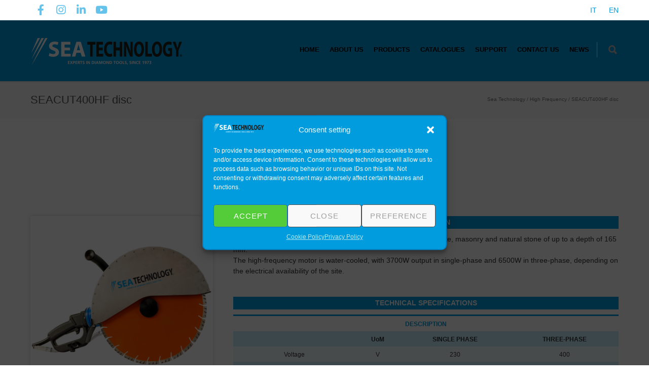

--- FILE ---
content_type: text/html; charset=UTF-8
request_url: https://www.seatechnology.eu/en/high-frequency/seacut400hf-disc/
body_size: 23674
content:
<!doctype html>
<html lang="en-US">
<head>
<meta http-equiv="Content-Type" content="text/html; charset=UTF-8" />
<title>SEACUT400HF disc - Sea Technology</title>
<!-- Mobile Specific Metas & Favicons -->
<meta name="viewport" content="width=device-width, initial-scale=1, maximum-scale=1, user-scalable=0"><link rel="shortcut icon" href="https://www.seatechnology.eu/wp-content/uploads/2016/11/favicon.ico"><link rel="apple-touch-icon" href="https://www.seatechnology.eu/wp-content/uploads/2016/11/SeaTechnology-vertical-57x57.png"><link rel="apple-touch-icon" sizes="120x120" href="https://www.seatechnology.eu/wp-content/uploads/2016/11/SeaTechnology-vertical-120x120.png"><link rel="apple-touch-icon" sizes="76x76" href="https://www.seatechnology.eu/wp-content/uploads/2016/11/SeaTechnology-vertical-76x76.png"><link rel="apple-touch-icon" sizes="152x152" href="https://www.seatechnology.eu/wp-content/uploads/2016/11/SeaTechnology-vertical-152x152.png"><!-- WordPress Stuff -->
<meta name='robots' content='index, follow, max-image-preview:large, max-snippet:-1, max-video-preview:-1' />
	<style>img:is([sizes="auto" i], [sizes^="auto," i]) { contain-intrinsic-size: 3000px 1500px }</style>
	
	<!-- This site is optimized with the Yoast SEO plugin v26.6 - https://yoast.com/wordpress/plugins/seo/ -->
	<title>SEACUT400HF disc - Sea Technology</title>
	<meta name="description" content="SEACUT400HF high-frequency motor is a disc power cutter for cuts in reinforced concrete masonry and natural stone of up to a depth of 165 mm" />
	<link rel="canonical" href="https://www.seatechnology.eu/en/high-frequency/seacut400hf-disc/" />
	<meta property="og:locale" content="en_US" />
	<meta property="og:type" content="article" />
	<meta property="og:title" content="SEACUT400HF disc - Sea Technology" />
	<meta property="og:description" content="SEACUT400HF high-frequency motor is a disc power cutter for cuts in reinforced concrete masonry and natural stone of up to a depth of 165 mm" />
	<meta property="og:url" content="https://www.seatechnology.eu/en/high-frequency/seacut400hf-disc/" />
	<meta property="og:site_name" content="Sea Technology" />
	<meta property="article:publisher" content="https://www.facebook.com/seatechnologyeu/" />
	<meta property="article:modified_time" content="2022-10-25T09:29:29+00:00" />
	<meta property="og:image" content="https://www.seatechnology.eu/wp-content/uploads/2022/10/SEACUT400HF.jpg" />
	<meta property="og:image:width" content="1500" />
	<meta property="og:image:height" content="1500" />
	<meta property="og:image:type" content="image/jpeg" />
	<meta name="twitter:card" content="summary_large_image" />
	<meta name="twitter:site" content="@SeaTechnology_" />
	<meta name="twitter:label1" content="Est. reading time" />
	<meta name="twitter:data1" content="2 minutes" />
	<script type="application/ld+json" class="yoast-schema-graph">{"@context":"https://schema.org","@graph":[{"@type":"WebPage","@id":"https://www.seatechnology.eu/en/high-frequency/seacut400hf-disc/","url":"https://www.seatechnology.eu/en/high-frequency/seacut400hf-disc/","name":"SEACUT400HF disc - Sea Technology","isPartOf":{"@id":"https://www.seatechnology.eu/en/#website"},"primaryImageOfPage":{"@id":"https://www.seatechnology.eu/en/high-frequency/seacut400hf-disc/#primaryimage"},"image":{"@id":"https://www.seatechnology.eu/en/high-frequency/seacut400hf-disc/#primaryimage"},"thumbnailUrl":"https://www.seatechnology.eu/wp-content/uploads/2022/10/SEACUT400HF.jpg","datePublished":"2022-10-25T06:46:00+00:00","dateModified":"2022-10-25T09:29:29+00:00","description":"SEACUT400HF high-frequency motor is a disc power cutter for cuts in reinforced concrete masonry and natural stone of up to a depth of 165 mm","breadcrumb":{"@id":"https://www.seatechnology.eu/en/high-frequency/seacut400hf-disc/#breadcrumb"},"inLanguage":"en-US","potentialAction":[{"@type":"ReadAction","target":["https://www.seatechnology.eu/en/high-frequency/seacut400hf-disc/"]}]},{"@type":"ImageObject","inLanguage":"en-US","@id":"https://www.seatechnology.eu/en/high-frequency/seacut400hf-disc/#primaryimage","url":"https://www.seatechnology.eu/wp-content/uploads/2022/10/SEACUT400HF.jpg","contentUrl":"https://www.seatechnology.eu/wp-content/uploads/2022/10/SEACUT400HF.jpg","width":1500,"height":1500},{"@type":"BreadcrumbList","@id":"https://www.seatechnology.eu/en/high-frequency/seacut400hf-disc/#breadcrumb","itemListElement":[{"@type":"ListItem","position":1,"name":"Home","item":"https://www.seatechnology.eu/en/"},{"@type":"ListItem","position":2,"name":"High Frequency","item":"https://www.seatechnology.eu/en/high-frequency/"},{"@type":"ListItem","position":3,"name":"SEACUT400HF disc"}]},{"@type":"WebSite","@id":"https://www.seatechnology.eu/en/#website","url":"https://www.seatechnology.eu/en/","name":"Sea Technology","description":"Solutions Only, Since 1973","publisher":{"@id":"https://www.seatechnology.eu/en/#organization"},"potentialAction":[{"@type":"SearchAction","target":{"@type":"EntryPoint","urlTemplate":"https://www.seatechnology.eu/en/?s={search_term_string}"},"query-input":{"@type":"PropertyValueSpecification","valueRequired":true,"valueName":"search_term_string"}}],"inLanguage":"en-US"},{"@type":"Organization","@id":"https://www.seatechnology.eu/en/#organization","name":"Sea Technology Srl","url":"https://www.seatechnology.eu/en/","logo":{"@type":"ImageObject","inLanguage":"en-US","@id":"https://www.seatechnology.eu/en/#/schema/logo/image/","url":"https://www.seatechnology.eu/wp-content/uploads/2019/09/SeaTechnology-vertical-300px.png","contentUrl":"https://www.seatechnology.eu/wp-content/uploads/2019/09/SeaTechnology-vertical-300px.png","width":244,"height":266,"caption":"Sea Technology Srl"},"image":{"@id":"https://www.seatechnology.eu/en/#/schema/logo/image/"},"sameAs":["https://www.facebook.com/seatechnologyeu/","https://x.com/SeaTechnology_","https://www.linkedin.com/company/sea-technology-srl","https://www.youtube.com/@seatechnology5754"]}]}</script>
	<!-- / Yoast SEO plugin. -->


<link rel='dns-prefetch' href='//fonts.googleapis.com' />
<link rel="alternate" type="application/rss+xml" title="Sea Technology &raquo; Feed" href="https://www.seatechnology.eu/en/feed/" />
<script type="text/javascript">
/* <![CDATA[ */
window._wpemojiSettings = {"baseUrl":"https:\/\/s.w.org\/images\/core\/emoji\/15.0.3\/72x72\/","ext":".png","svgUrl":"https:\/\/s.w.org\/images\/core\/emoji\/15.0.3\/svg\/","svgExt":".svg","source":{"concatemoji":"https:\/\/www.seatechnology.eu\/wp-includes\/js\/wp-emoji-release.min.js?ver=6.7.4"}};
/*! This file is auto-generated */
!function(i,n){var o,s,e;function c(e){try{var t={supportTests:e,timestamp:(new Date).valueOf()};sessionStorage.setItem(o,JSON.stringify(t))}catch(e){}}function p(e,t,n){e.clearRect(0,0,e.canvas.width,e.canvas.height),e.fillText(t,0,0);var t=new Uint32Array(e.getImageData(0,0,e.canvas.width,e.canvas.height).data),r=(e.clearRect(0,0,e.canvas.width,e.canvas.height),e.fillText(n,0,0),new Uint32Array(e.getImageData(0,0,e.canvas.width,e.canvas.height).data));return t.every(function(e,t){return e===r[t]})}function u(e,t,n){switch(t){case"flag":return n(e,"\ud83c\udff3\ufe0f\u200d\u26a7\ufe0f","\ud83c\udff3\ufe0f\u200b\u26a7\ufe0f")?!1:!n(e,"\ud83c\uddfa\ud83c\uddf3","\ud83c\uddfa\u200b\ud83c\uddf3")&&!n(e,"\ud83c\udff4\udb40\udc67\udb40\udc62\udb40\udc65\udb40\udc6e\udb40\udc67\udb40\udc7f","\ud83c\udff4\u200b\udb40\udc67\u200b\udb40\udc62\u200b\udb40\udc65\u200b\udb40\udc6e\u200b\udb40\udc67\u200b\udb40\udc7f");case"emoji":return!n(e,"\ud83d\udc26\u200d\u2b1b","\ud83d\udc26\u200b\u2b1b")}return!1}function f(e,t,n){var r="undefined"!=typeof WorkerGlobalScope&&self instanceof WorkerGlobalScope?new OffscreenCanvas(300,150):i.createElement("canvas"),a=r.getContext("2d",{willReadFrequently:!0}),o=(a.textBaseline="top",a.font="600 32px Arial",{});return e.forEach(function(e){o[e]=t(a,e,n)}),o}function t(e){var t=i.createElement("script");t.src=e,t.defer=!0,i.head.appendChild(t)}"undefined"!=typeof Promise&&(o="wpEmojiSettingsSupports",s=["flag","emoji"],n.supports={everything:!0,everythingExceptFlag:!0},e=new Promise(function(e){i.addEventListener("DOMContentLoaded",e,{once:!0})}),new Promise(function(t){var n=function(){try{var e=JSON.parse(sessionStorage.getItem(o));if("object"==typeof e&&"number"==typeof e.timestamp&&(new Date).valueOf()<e.timestamp+604800&&"object"==typeof e.supportTests)return e.supportTests}catch(e){}return null}();if(!n){if("undefined"!=typeof Worker&&"undefined"!=typeof OffscreenCanvas&&"undefined"!=typeof URL&&URL.createObjectURL&&"undefined"!=typeof Blob)try{var e="postMessage("+f.toString()+"("+[JSON.stringify(s),u.toString(),p.toString()].join(",")+"));",r=new Blob([e],{type:"text/javascript"}),a=new Worker(URL.createObjectURL(r),{name:"wpTestEmojiSupports"});return void(a.onmessage=function(e){c(n=e.data),a.terminate(),t(n)})}catch(e){}c(n=f(s,u,p))}t(n)}).then(function(e){for(var t in e)n.supports[t]=e[t],n.supports.everything=n.supports.everything&&n.supports[t],"flag"!==t&&(n.supports.everythingExceptFlag=n.supports.everythingExceptFlag&&n.supports[t]);n.supports.everythingExceptFlag=n.supports.everythingExceptFlag&&!n.supports.flag,n.DOMReady=!1,n.readyCallback=function(){n.DOMReady=!0}}).then(function(){return e}).then(function(){var e;n.supports.everything||(n.readyCallback(),(e=n.source||{}).concatemoji?t(e.concatemoji):e.wpemoji&&e.twemoji&&(t(e.twemoji),t(e.wpemoji)))}))}((window,document),window._wpemojiSettings);
/* ]]> */
</script>
<style id='wp-emoji-styles-inline-css' type='text/css'>

	img.wp-smiley, img.emoji {
		display: inline !important;
		border: none !important;
		box-shadow: none !important;
		height: 1em !important;
		width: 1em !important;
		margin: 0 0.07em !important;
		vertical-align: -0.1em !important;
		background: none !important;
		padding: 0 !important;
	}
</style>
<link rel='stylesheet' id='wp-block-library-css' href='https://www.seatechnology.eu/wp-includes/css/dist/block-library/style.min.css?ver=6.7.4' type='text/css' media='all' />
<style id='classic-theme-styles-inline-css' type='text/css'>
/*! This file is auto-generated */
.wp-block-button__link{color:#fff;background-color:#32373c;border-radius:9999px;box-shadow:none;text-decoration:none;padding:calc(.667em + 2px) calc(1.333em + 2px);font-size:1.125em}.wp-block-file__button{background:#32373c;color:#fff;text-decoration:none}
</style>
<style id='global-styles-inline-css' type='text/css'>
:root{--wp--preset--aspect-ratio--square: 1;--wp--preset--aspect-ratio--4-3: 4/3;--wp--preset--aspect-ratio--3-4: 3/4;--wp--preset--aspect-ratio--3-2: 3/2;--wp--preset--aspect-ratio--2-3: 2/3;--wp--preset--aspect-ratio--16-9: 16/9;--wp--preset--aspect-ratio--9-16: 9/16;--wp--preset--color--black: #000000;--wp--preset--color--cyan-bluish-gray: #abb8c3;--wp--preset--color--white: #ffffff;--wp--preset--color--pale-pink: #f78da7;--wp--preset--color--vivid-red: #cf2e2e;--wp--preset--color--luminous-vivid-orange: #ff6900;--wp--preset--color--luminous-vivid-amber: #fcb900;--wp--preset--color--light-green-cyan: #7bdcb5;--wp--preset--color--vivid-green-cyan: #00d084;--wp--preset--color--pale-cyan-blue: #8ed1fc;--wp--preset--color--vivid-cyan-blue: #0693e3;--wp--preset--color--vivid-purple: #9b51e0;--wp--preset--gradient--vivid-cyan-blue-to-vivid-purple: linear-gradient(135deg,rgba(6,147,227,1) 0%,rgb(155,81,224) 100%);--wp--preset--gradient--light-green-cyan-to-vivid-green-cyan: linear-gradient(135deg,rgb(122,220,180) 0%,rgb(0,208,130) 100%);--wp--preset--gradient--luminous-vivid-amber-to-luminous-vivid-orange: linear-gradient(135deg,rgba(252,185,0,1) 0%,rgba(255,105,0,1) 100%);--wp--preset--gradient--luminous-vivid-orange-to-vivid-red: linear-gradient(135deg,rgba(255,105,0,1) 0%,rgb(207,46,46) 100%);--wp--preset--gradient--very-light-gray-to-cyan-bluish-gray: linear-gradient(135deg,rgb(238,238,238) 0%,rgb(169,184,195) 100%);--wp--preset--gradient--cool-to-warm-spectrum: linear-gradient(135deg,rgb(74,234,220) 0%,rgb(151,120,209) 20%,rgb(207,42,186) 40%,rgb(238,44,130) 60%,rgb(251,105,98) 80%,rgb(254,248,76) 100%);--wp--preset--gradient--blush-light-purple: linear-gradient(135deg,rgb(255,206,236) 0%,rgb(152,150,240) 100%);--wp--preset--gradient--blush-bordeaux: linear-gradient(135deg,rgb(254,205,165) 0%,rgb(254,45,45) 50%,rgb(107,0,62) 100%);--wp--preset--gradient--luminous-dusk: linear-gradient(135deg,rgb(255,203,112) 0%,rgb(199,81,192) 50%,rgb(65,88,208) 100%);--wp--preset--gradient--pale-ocean: linear-gradient(135deg,rgb(255,245,203) 0%,rgb(182,227,212) 50%,rgb(51,167,181) 100%);--wp--preset--gradient--electric-grass: linear-gradient(135deg,rgb(202,248,128) 0%,rgb(113,206,126) 100%);--wp--preset--gradient--midnight: linear-gradient(135deg,rgb(2,3,129) 0%,rgb(40,116,252) 100%);--wp--preset--font-size--small: 13px;--wp--preset--font-size--medium: 20px;--wp--preset--font-size--large: 36px;--wp--preset--font-size--x-large: 42px;--wp--preset--spacing--20: 0.44rem;--wp--preset--spacing--30: 0.67rem;--wp--preset--spacing--40: 1rem;--wp--preset--spacing--50: 1.5rem;--wp--preset--spacing--60: 2.25rem;--wp--preset--spacing--70: 3.38rem;--wp--preset--spacing--80: 5.06rem;--wp--preset--shadow--natural: 6px 6px 9px rgba(0, 0, 0, 0.2);--wp--preset--shadow--deep: 12px 12px 50px rgba(0, 0, 0, 0.4);--wp--preset--shadow--sharp: 6px 6px 0px rgba(0, 0, 0, 0.2);--wp--preset--shadow--outlined: 6px 6px 0px -3px rgba(255, 255, 255, 1), 6px 6px rgba(0, 0, 0, 1);--wp--preset--shadow--crisp: 6px 6px 0px rgba(0, 0, 0, 1);}:where(.is-layout-flex){gap: 0.5em;}:where(.is-layout-grid){gap: 0.5em;}body .is-layout-flex{display: flex;}.is-layout-flex{flex-wrap: wrap;align-items: center;}.is-layout-flex > :is(*, div){margin: 0;}body .is-layout-grid{display: grid;}.is-layout-grid > :is(*, div){margin: 0;}:where(.wp-block-columns.is-layout-flex){gap: 2em;}:where(.wp-block-columns.is-layout-grid){gap: 2em;}:where(.wp-block-post-template.is-layout-flex){gap: 1.25em;}:where(.wp-block-post-template.is-layout-grid){gap: 1.25em;}.has-black-color{color: var(--wp--preset--color--black) !important;}.has-cyan-bluish-gray-color{color: var(--wp--preset--color--cyan-bluish-gray) !important;}.has-white-color{color: var(--wp--preset--color--white) !important;}.has-pale-pink-color{color: var(--wp--preset--color--pale-pink) !important;}.has-vivid-red-color{color: var(--wp--preset--color--vivid-red) !important;}.has-luminous-vivid-orange-color{color: var(--wp--preset--color--luminous-vivid-orange) !important;}.has-luminous-vivid-amber-color{color: var(--wp--preset--color--luminous-vivid-amber) !important;}.has-light-green-cyan-color{color: var(--wp--preset--color--light-green-cyan) !important;}.has-vivid-green-cyan-color{color: var(--wp--preset--color--vivid-green-cyan) !important;}.has-pale-cyan-blue-color{color: var(--wp--preset--color--pale-cyan-blue) !important;}.has-vivid-cyan-blue-color{color: var(--wp--preset--color--vivid-cyan-blue) !important;}.has-vivid-purple-color{color: var(--wp--preset--color--vivid-purple) !important;}.has-black-background-color{background-color: var(--wp--preset--color--black) !important;}.has-cyan-bluish-gray-background-color{background-color: var(--wp--preset--color--cyan-bluish-gray) !important;}.has-white-background-color{background-color: var(--wp--preset--color--white) !important;}.has-pale-pink-background-color{background-color: var(--wp--preset--color--pale-pink) !important;}.has-vivid-red-background-color{background-color: var(--wp--preset--color--vivid-red) !important;}.has-luminous-vivid-orange-background-color{background-color: var(--wp--preset--color--luminous-vivid-orange) !important;}.has-luminous-vivid-amber-background-color{background-color: var(--wp--preset--color--luminous-vivid-amber) !important;}.has-light-green-cyan-background-color{background-color: var(--wp--preset--color--light-green-cyan) !important;}.has-vivid-green-cyan-background-color{background-color: var(--wp--preset--color--vivid-green-cyan) !important;}.has-pale-cyan-blue-background-color{background-color: var(--wp--preset--color--pale-cyan-blue) !important;}.has-vivid-cyan-blue-background-color{background-color: var(--wp--preset--color--vivid-cyan-blue) !important;}.has-vivid-purple-background-color{background-color: var(--wp--preset--color--vivid-purple) !important;}.has-black-border-color{border-color: var(--wp--preset--color--black) !important;}.has-cyan-bluish-gray-border-color{border-color: var(--wp--preset--color--cyan-bluish-gray) !important;}.has-white-border-color{border-color: var(--wp--preset--color--white) !important;}.has-pale-pink-border-color{border-color: var(--wp--preset--color--pale-pink) !important;}.has-vivid-red-border-color{border-color: var(--wp--preset--color--vivid-red) !important;}.has-luminous-vivid-orange-border-color{border-color: var(--wp--preset--color--luminous-vivid-orange) !important;}.has-luminous-vivid-amber-border-color{border-color: var(--wp--preset--color--luminous-vivid-amber) !important;}.has-light-green-cyan-border-color{border-color: var(--wp--preset--color--light-green-cyan) !important;}.has-vivid-green-cyan-border-color{border-color: var(--wp--preset--color--vivid-green-cyan) !important;}.has-pale-cyan-blue-border-color{border-color: var(--wp--preset--color--pale-cyan-blue) !important;}.has-vivid-cyan-blue-border-color{border-color: var(--wp--preset--color--vivid-cyan-blue) !important;}.has-vivid-purple-border-color{border-color: var(--wp--preset--color--vivid-purple) !important;}.has-vivid-cyan-blue-to-vivid-purple-gradient-background{background: var(--wp--preset--gradient--vivid-cyan-blue-to-vivid-purple) !important;}.has-light-green-cyan-to-vivid-green-cyan-gradient-background{background: var(--wp--preset--gradient--light-green-cyan-to-vivid-green-cyan) !important;}.has-luminous-vivid-amber-to-luminous-vivid-orange-gradient-background{background: var(--wp--preset--gradient--luminous-vivid-amber-to-luminous-vivid-orange) !important;}.has-luminous-vivid-orange-to-vivid-red-gradient-background{background: var(--wp--preset--gradient--luminous-vivid-orange-to-vivid-red) !important;}.has-very-light-gray-to-cyan-bluish-gray-gradient-background{background: var(--wp--preset--gradient--very-light-gray-to-cyan-bluish-gray) !important;}.has-cool-to-warm-spectrum-gradient-background{background: var(--wp--preset--gradient--cool-to-warm-spectrum) !important;}.has-blush-light-purple-gradient-background{background: var(--wp--preset--gradient--blush-light-purple) !important;}.has-blush-bordeaux-gradient-background{background: var(--wp--preset--gradient--blush-bordeaux) !important;}.has-luminous-dusk-gradient-background{background: var(--wp--preset--gradient--luminous-dusk) !important;}.has-pale-ocean-gradient-background{background: var(--wp--preset--gradient--pale-ocean) !important;}.has-electric-grass-gradient-background{background: var(--wp--preset--gradient--electric-grass) !important;}.has-midnight-gradient-background{background: var(--wp--preset--gradient--midnight) !important;}.has-small-font-size{font-size: var(--wp--preset--font-size--small) !important;}.has-medium-font-size{font-size: var(--wp--preset--font-size--medium) !important;}.has-large-font-size{font-size: var(--wp--preset--font-size--large) !important;}.has-x-large-font-size{font-size: var(--wp--preset--font-size--x-large) !important;}
:where(.wp-block-post-template.is-layout-flex){gap: 1.25em;}:where(.wp-block-post-template.is-layout-grid){gap: 1.25em;}
:where(.wp-block-columns.is-layout-flex){gap: 2em;}:where(.wp-block-columns.is-layout-grid){gap: 2em;}
:root :where(.wp-block-pullquote){font-size: 1.5em;line-height: 1.6;}
</style>
<link rel='stylesheet' id='contact-form-7-css' href='https://www.seatechnology.eu/wp-content/plugins/contact-form-7/includes/css/styles.css?ver=6.1.4' type='text/css' media='all' />
<link rel='stylesheet' id='wpdm-fonticon-css' href='https://www.seatechnology.eu/wp-content/plugins/download-manager/assets/wpdm-iconfont/css/wpdm-icons.css?ver=6.7.4' type='text/css' media='all' />
<link rel='stylesheet' id='wpdm-front-css' href='https://www.seatechnology.eu/wp-content/plugins/download-manager/assets/css/front.min.css?ver=6.7.4' type='text/css' media='all' />
<link rel='stylesheet' id='wpml-legacy-horizontal-list-0-css' href='https://www.seatechnology.eu/wp-content/plugins/sitepress-multilingual-cms/templates/language-switchers/legacy-list-horizontal/style.min.css?ver=1' type='text/css' media='all' />
<style id='wpml-legacy-horizontal-list-0-inline-css' type='text/css'>
.wpml-ls-statics-shortcode_actions{background-color:#eeeeee;}.wpml-ls-statics-shortcode_actions, .wpml-ls-statics-shortcode_actions .wpml-ls-sub-menu, .wpml-ls-statics-shortcode_actions a {border-color:#cdcdcd;}.wpml-ls-statics-shortcode_actions a, .wpml-ls-statics-shortcode_actions .wpml-ls-sub-menu a, .wpml-ls-statics-shortcode_actions .wpml-ls-sub-menu a:link, .wpml-ls-statics-shortcode_actions li:not(.wpml-ls-current-language) .wpml-ls-link, .wpml-ls-statics-shortcode_actions li:not(.wpml-ls-current-language) .wpml-ls-link:link {color:#444444;background-color:#ffffff;}.wpml-ls-statics-shortcode_actions .wpml-ls-sub-menu a:hover,.wpml-ls-statics-shortcode_actions .wpml-ls-sub-menu a:focus, .wpml-ls-statics-shortcode_actions .wpml-ls-sub-menu a:link:hover, .wpml-ls-statics-shortcode_actions .wpml-ls-sub-menu a:link:focus {color:#000000;background-color:#eeeeee;}.wpml-ls-statics-shortcode_actions .wpml-ls-current-language > a {color:#444444;background-color:#ffffff;}.wpml-ls-statics-shortcode_actions .wpml-ls-current-language:hover>a, .wpml-ls-statics-shortcode_actions .wpml-ls-current-language>a:focus {color:#000000;background-color:#eeeeee;}
</style>
<link rel='stylesheet' id='wpml-menu-item-0-css' href='https://www.seatechnology.eu/wp-content/plugins/sitepress-multilingual-cms/templates/language-switchers/menu-item/style.min.css?ver=1' type='text/css' media='all' />
<link rel='stylesheet' id='cmplz-general-css' href='https://www.seatechnology.eu/wp-content/plugins/complianz-gdpr/assets/css/cookieblocker.min.css?ver=6.5.5' type='text/css' media='all' />
<link rel='stylesheet' id='stylesheet-css' href='https://www.seatechnology.eu/wp-content/themes/unicon-child/style.css?ver=1' type='text/css' media='all' />
<link rel='stylesheet' id='js_composer_front-css' href='https://www.seatechnology.eu/wp-content/plugins/js_composer/assets/css/js_composer.min.css?ver=7.7.2' type='text/css' media='all' />
<link rel='stylesheet' id='shortcodes-css' href='https://www.seatechnology.eu/wp-content/themes/unicon/framework/css/shortcodes.css?ver=6.7.4' type='text/css' media='all' />
<link rel='stylesheet' id='responsive-css' href='https://www.seatechnology.eu/wp-content/themes/unicon/framework/css/responsive.css?ver=6.7.4' type='text/css' media='all' />
<link rel='stylesheet' id='dflip-style-css' href='https://www.seatechnology.eu/wp-content/plugins/3d-flipbook-dflip-lite/assets/css/dflip.min.css?ver=2.4.20' type='text/css' media='all' />
<link rel='stylesheet' id='tablepress-default-css' href='https://www.seatechnology.eu/wp-content/tablepress-combined.min.css?ver=54' type='text/css' media='all' />
<link data-service="google-fonts" data-category="marketing" rel='stylesheet' id='redux-google-fonts-minti_data-css' href="#" data-href='https://fonts.googleapis.com/css?family=Montserrat%3A100%2C200%2C300%2C400%2C500%2C600%2C700%2C800%2C900%2C100italic%2C200italic%2C300italic%2C400italic%2C500italic%2C600italic%2C700italic%2C800italic%2C900italic%7COpen+Sans%3A300%2C400%2C500%2C600%2C700%2C800%2C300italic%2C400italic%2C500italic%2C600italic%2C700italic%2C800italic&#038;subset=latin&#038;ver=1734084314' type='text/css' media='all' />
<link rel='stylesheet' id='timed-content-css-css' href='https://www.seatechnology.eu/wp-content/plugins/timed-content/css/timed-content.css?ver=2.97' type='text/css' media='all' />
<script type="text/javascript" src="https://www.seatechnology.eu/wp-includes/js/jquery/jquery.min.js?ver=3.7.1" id="jquery-core-js"></script>
<script type="text/javascript" src="https://www.seatechnology.eu/wp-includes/js/jquery/jquery-migrate.min.js?ver=3.4.1" id="jquery-migrate-js"></script>
<script type="text/javascript" src="https://www.seatechnology.eu/wp-content/plugins/download-manager/assets/js/wpdm.min.js?ver=6.7.4" id="wpdm-frontend-js-js"></script>
<script type="text/javascript" id="wpdm-frontjs-js-extra">
/* <![CDATA[ */
var wpdm_url = {"home":"https:\/\/www.seatechnology.eu\/en\/","site":"https:\/\/www.seatechnology.eu\/","ajax":"https:\/\/www.seatechnology.eu\/wp-admin\/admin-ajax.php"};
var wpdm_js = {"spinner":"<i class=\"wpdm-icon wpdm-sun wpdm-spin\"><\/i>","client_id":"58029bd0b4c8e33df67eda9559fb7c9f"};
var wpdm_strings = {"pass_var":"Password Verified!","pass_var_q":"Please click following button to start download.","start_dl":"Start Download"};
/* ]]> */
</script>
<script type="text/javascript" src="https://www.seatechnology.eu/wp-content/plugins/download-manager/assets/js/front.min.js?ver=3.3.40" id="wpdm-frontjs-js"></script>
<script type="text/javascript" src="//www.seatechnology.eu/wp-content/plugins/revslider/sr6/assets/js/rbtools.min.js?ver=6.7.14" id="tp-tools-js"></script>
<script type="text/javascript" src="//www.seatechnology.eu/wp-content/plugins/revslider/sr6/assets/js/rs6.min.js?ver=6.7.14" id="revmin-js"></script>
<script type="text/javascript" src="https://www.seatechnology.eu/wp-content/plugins/timed-content/js/timed-content.js?ver=2.97" id="timed-content_js-js"></script>
<script></script><link rel="https://api.w.org/" href="https://www.seatechnology.eu/en/wp-json/" /><link rel="alternate" title="JSON" type="application/json" href="https://www.seatechnology.eu/en/wp-json/wp/v2/pages/8987" /><link rel="EditURI" type="application/rsd+xml" title="RSD" href="https://www.seatechnology.eu/xmlrpc.php?rsd" />
<meta name="generator" content="WordPress 6.7.4" />
<link rel='shortlink' href='https://www.seatechnology.eu/en/?p=8987' />
<link rel="alternate" title="oEmbed (JSON)" type="application/json+oembed" href="https://www.seatechnology.eu/en/wp-json/oembed/1.0/embed?url=https%3A%2F%2Fwww.seatechnology.eu%2Fen%2Fhigh-frequency%2Fseacut400hf-disc%2F" />
<link rel="alternate" title="oEmbed (XML)" type="text/xml+oembed" href="https://www.seatechnology.eu/en/wp-json/oembed/1.0/embed?url=https%3A%2F%2Fwww.seatechnology.eu%2Fen%2Fhigh-frequency%2Fseacut400hf-disc%2F&#038;format=xml" />
<meta name="generator" content="WPML ver:4.8.6 stt:1,27;" />

		<!-- GA Google Analytics @ https://m0n.co/ga -->
		<script type="text/plain" data-service="google-analytics" data-category="statistics" async data-cmplz-src="https://www.googletagmanager.com/gtag/js?id=G-2FLQELYM16"></script>
		<script>
			window.dataLayer = window.dataLayer || [];
			function gtag(){dataLayer.push(arguments);}
			gtag('js', new Date());
			gtag('config', 'G-2FLQELYM16');
		</script>

	<style>.cmplz-hidden{display:none!important;}</style><style type="text/css">
body{font:400 14px Open Sans,Arial,Helvetica,sans-serif;color:#333333;line-height:1.5;}.wrapall,.boxed-layout{background-color:#ffffff;}body.page-template-page-blank-php{background:#ffffff !important;}h1,.title-h1{font:600 28px Open Sans,Arial,Helvetica,sans-serif;color:#333333;}h2{font:600 24px Open Sans,Arial,Helvetica,sans-serif;color:#333333;}h3{font:600 18px Open Sans,Arial,Helvetica,sans-serif;color:#333333;}h4{font:600 16px Open Sans,Arial,Helvetica,sans-serif;color:#333333;}h5{font:600 16px Open Sans,Arial,Helvetica,sans-serif;color:#333333;}h6{font:600 16px Open Sans,Arial,Helvetica,sans-serif;color:#333333;}.title{font-family:'Open Sans',Arial,Helvetica,sans-serif;}h1 a,h2 a,h3 a,h4 a,h5 a,h6 a{font-weight:inherit;color:inherit;}h1 a:hover,h2 a:hover,h3 a:hover,h4 a:hover,h5 a:hover,h6 a:hover,a:hover h1,a:hover h2,a:hover h3,a:hover h4,a:hover h5,a:hover h6{color:#333333;}a{color:#009cde;}a:hover{color:#333333;}input[type='text'],input[type='password'],input[type='email'],input[type='tel'],input[type='date'],input[type='number'],textarea,select{font-family:Open Sans,Arial,Helvetica,sans-serif;font-size:14px;}#sidebar .widget h3{font:700 14px Montserrat,Arial,Helvetica,sans-serif;color:#444444;}.container .twelve.alt.sidebar-right,.container .twelve.alt.sidebar-left,#sidebar.sidebar-right #sidebar-widgets,#sidebar.sidebar-left #sidebar-widgets{border-color:#efefef;}#topbar{background:#ffffff;color:#333333;}#topbar a{color:#009cde;}#topbar a:hover{color:#c6c6c6;}@media only screen and (max-width:767px){#topbar .topbar-col1{background:#ffffff;}} #navigation > ul > li > a{font:700 13px Montserrat,Arial,Helvetica,sans-serif;color:#000000;}#navigation > ul > li:hover > a,#navigation > ul > li > a:hover{color:#8eecff;}#navigation li.current-menu-item > a:hover,#navigation li.current-page-ancestor > a:hover,#navigation li.current-menu-ancestor > a:hover,#navigation li.current-menu-parent > a:hover,#navigation li.current_page_ancestor > a:hover,#navigation > ul > li.sfHover > a{color:#8eecff;}#navigation li.current-menu-item > a,#navigation li.current-page-ancestor > a,#navigation li.current-menu-ancestor > a,#navigation li.current-menu-parent > a,#navigation li.current_page_ancestor > a{color:#ffffff;}#navigation ul li:hover{border-color:#8eecff;}#navigation li.current-menu-item,#navigation li.current-page-ancestor,#navigation li.current-menu-ancestor,#navigation li.current-menu-parent,#navigation li.current_page_ancestor{border-color:#ffffff;}#navigation .sub-menu{background:#262626;}#navigation .sub-menu li a{font:400 13px Open Sans,Arial,Helvetica,sans-serif;color:#bbbbbb;}#navigation .sub-menu li a:hover{color:#ffffff;}#navigation .sub-menu li.current_page_item > a,#navigation .sub-menu li.current_page_item > a:hover,#navigation .sub-menu li.current-menu-item > a,#navigation .sub-menu li.current-menu-item > a:hover,#navigation .sub-menu li.current-page-ancestor > a,#navigation .sub-menu li.current-page-ancestor > a:hover,#navigation .sub-menu li.current-menu-ancestor > a,#navigation .sub-menu li.current-menu-ancestor > a:hover,#navigation .sub-menu li.current-menu-parent > a,#navigation .sub-menu li.current-menu-parent > a:hover,#navigation .sub-menu li.current_page_ancestor > a,#navigation .sub-menu li.current_page_ancestor > a:hover{color:#ffffff;}#navigation .sub-menu li a,#navigation .sub-menu ul li a{border-color:#333333;}#navigation > ul > li.megamenu > ul.sub-menu{background:#262626;border-color:#8eecff;}#navigation > ul > li.megamenu > ul > li{border-right-color:#333333 !important;}#navigation > ul > li.megamenu ul li a{color:#bbbbbb;}#navigation > ul > li.megamenu > ul > li > a{color:#ffffff;}#navigation > ul > li.megamenu > ul ul li a:hover,#header #navigation > ul > li.megamenu > ul ul li.current-menu-item a{color:#ffffff !important;background-color:#333333 !important;} #search-btn,#shopping-btn,#close-search-btn{color:#bbbbbb;}#search-btn:hover,#shopping-btn:hover,#close-search-btn:hover{color:#666666;}#slogan{font:400 20px Open Sans,Arial,Helvetica,sans-serif;color:#777777;margin-top:34px;} #mobile-navigation{background:#262626;}#mobile-navigation ul li a{font:400 13px Open Sans,Arial,Helvetica,sans-serif;color:#bbbbbb;border-bottom-color:#333333 !important;}#mobile-navigation ul li a:hover,#mobile-navigation ul li a:hover [class^='fa-'],#mobile-navigation li.open > a,#mobile-navigation ul li.current-menu-item > a,#mobile-navigation ul li.current-menu-ancestor > a{color:#ffffff;}body #mobile-navigation li.open > a [class^='fa-']{color:#ffffff;}#mobile-navigation form,#mobile-navigation form input{background:#444444;color:#cccccc;}#mobile-navigation form:before{color:#cccccc;}#mobile-header{background:#009cde;height:120px;}#mobile-navigation-btn,#mobile-cart-btn,#mobile-shopping-btn{color:#bbbbbb;line-height:120px;}#mobile-navigation-btn:hover,#mobile-cart-btn:hover,#mobile-shopping-btn:hover{color:#666666;}#mobile-header .logo{margin-top:35px;} #header.header-v1{height:120px;background:#009cde;}.header-v1 .logo{margin-top:35px;}.header-v1 #navigation > ul > li{height:120px;padding-top:50px;}.header-v1 #navigation .sub-menu{top:120px;}.header-v1 .header-icons-divider{line-height:120px;background:#efefef;}#header.header-v1 .widget_shopping_cart{top:120px;}.header-v1 #search-btn,.header-v1 #close-search-btn,.header-v1 #shopping-btn{line-height:120px;}.header-v1 #search-top,.header-v1 #search-top input{height:120px;}.header-v1 #search-top input{color:#666666;font-family:Open Sans,Arial,Helvetica,sans-serif;} #header.header-v3{background:#009cde;}.header-v3 .navigation-wrap{background:#009cde;border-top:1px solid #efefef;}.header-v3 .logo{margin-top:30px;margin-bottom:30px;} #header.header-v4{background:#009cde;}.header-v4 .navigation-wrap{background:#009cde;border-top:1px solid #efefef;}.header-v4 .logo{margin-top:30px;margin-bottom:30px;} #transparentimage{padding:120px 0 0 0;}.header-is-transparent #mobile-navigation{top:120px;} .stuck{background:#009cde;} .titlebar h1,.title-h1{font:400 22px Open Sans,Arial,Helvetica,sans-serif;color:#555555;}#fulltitle{background:#f9f9f9;border-bottom:0 none #ffffff;}#breadcrumbs{margin-top:6px;}#breadcrumbs,#breadcrumbs a{font:400 13px Open Sans,Arial,Helvetica,sans-serif;color:#777777;}#breadcrumbs a:hover{color:#009cde;}#fullimagecenter h1,#transparentimage h1,#fullimagecenter .title-h1,#transparentimage .title-h1{font:700 42px Montserrat,Arial,Helvetica,sans-serif;color:#ffffff;text-transform:uppercase;letter-spacing:1px;text-align:center;} #footer .widget h3{font:700 18px Montserrat,Arial,Helvetica,sans-serif;color:#009cde;}#footer{color:#000000;border-top:10px solid #009cde;}#footer{background-color:#ffffff;}#footer a,#footer .widget ul li:after{color:#009cde;}#footer a:hover,#footer .widget ul li:hover:after{color:#000000;}#footer .widget ul li{border-bottom-color:#c6ebff;} #copyright{background:#ffffff;color:#000000;}#copyright a{color:#777777;}#copyright a:hover{color:#009cde;} .highlight{color:#009cde !important;}::selection{background:#009cde;}::-moz-selection{background:#009cde;}#shopping-btn span{background:#009cde;}.blog-page .post h1 a:hover,.blog-page .post h2 a:hover{color:#009cde;}.entry-image .entry-overlay{background:#009cde;}.entry-quote a:hover{background:#009cde;}.entry-link a:hover{background:#009cde;}.blog-single .entry-tags a:hover{color:#009cde;}.sharebox ul li a:hover{color:#009cde;}.commentlist li.bypostauthor .comment-text{border-color:#009cde;}#pagination .current a{background:#009cde;}#filters ul li a:hover{color:#009cde;}#filters ul li a.active{color:#009cde;}#back-to-top a:hover{background-color:#009cde;}#sidebar .widget ul li a:hover{color:#009cde;}#sidebar .widget ul li:hover:after{color:#009cde;}.widget_tag_cloud a:hover,.widget_product_tag_cloud a:hover{background:#009cde;border-color:#009cde;}.widget_portfolio .portfolio-widget-item .portfolio-overlay{background:#009cde;}#sidebar .widget_nav_menu ul li a:hover{color:#009cde;}#footer .widget_tag_cloud a:hover,#footer .widget_product_tag_cloud a:hover{background:#009cde;border-color:#009cde;} .box.style-2{border-top-color:#009cde;}.box.style-4{border-color:#009cde;}.box.style-6{background:#009cde;}a.button,input[type=submit],button,.minti_button{background:#009cde;border-color:#009cde;}a.button.color-2{color:#009cde;border-color:#009cde;}a.button.color-3{background:#009cde;border-color:#009cde;}a.button.color-9{color:#009cde;}a.button.color-6:hover{background:#009cde;border-color:#009cde;}a.button.color-7:hover{background:#009cde;border-color:#009cde;}.counter-number{color:#009cde;}.divider-title.align-center:after,.divider-title.align-left:after{background-color:#009cde}.divider5{border-bottom-color:#009cde;}.dropcap.dropcap-circle{background-color:#009cde;}.dropcap.dropcap-box{background-color:#009cde;}.dropcap.dropcap-color{color:#009cde;}.toggle .toggle-title.active,.color-light .toggle .toggle-title.active{background:#009cde;border-color:#009cde;}.iconbox-style-1.icon-color-accent i.boxicon,.iconbox-style-2.icon-color-accent i.boxicon,.iconbox-style-3.icon-color-accent i.boxicon,.iconbox-style-8.icon-color-accent i.boxicon,.iconbox-style-9.icon-color-accent i.boxicon{color:#009cde!important;}.iconbox-style-4.icon-color-accent i.boxicon,.iconbox-style-5.icon-color-accent i.boxicon,.iconbox-style-6.icon-color-accent i.boxicon,.iconbox-style-7.icon-color-accent i.boxicon,.flip .icon-color-accent.card .back{background:#009cde;}.latest-blog .blog-item .blog-overlay{background:#009cde;}.latest-blog .blog-item .blog-pic i{color:#009cde;}.latest-blog .blog-item h4 a:hover{color:#009cde;}.progressbar .progress-percentage{background:#009cde;}.wpb_widgetised_column .widget ul li a:hover{color:#009cde;}.wpb_widgetised_column .widget ul li:hover:after{color:#009cde;}.wpb_accordion .wpb_accordion_wrapper .ui-state-active .ui-icon{background-color:#009cde;}.wpb_accordion .wpb_accordion_wrapper .ui-state-active.wpb_accordion_header a{color:#009cde;}.wpb_accordion .wpb_accordion_wrapper .wpb_accordion_header a:hover,.wpb_accordion .wpb_accordion_wrapper .wpb_accordion_header a:hover .ui-state-default .ui-icon{color:#009cde;}.wpb_accordion .wpb_accordion_wrapper .wpb_accordion_header:hover .ui-icon{background-color:#009cde!important;}.wpb_content_element.wpb_tabs .wpb_tabs_nav li.ui-tabs-active{border-bottom-color:#009cde;}.portfolio-item h4 a:hover{color:#009cde;}.portfolio-filters ul li a:hover{color:#009cde;}.portfolio-filters ul li a.active{color:#009cde;}.portfolio-overlay-icon .portfolio-overlay{background:#009cde;}.portfolio-overlay-icon i{color:#009cde;}.portfolio-overlay-effect .portfolio-overlay{background:#009cde;}.portfolio-overlay-name .portfolio-overlay{background:#009cde;}.portfolio-detail-attributes ul li a:hover{color:#009cde;}a.catimage:hover .catimage-text{background:#009cde;} .products li h3{font:400 14px Open Sans,Arial,Helvetica,sans-serif;color:#333333;}.woocommerce .button.checkout-button{background:#009cde;border-color:#009cde;}.woocommerce .products .onsale{background:#009cde;}.product .onsale{background:#009cde;}button.single_add_to_cart_button:hover{background:#009cde;}.woocommerce-tabs > ul > li.active a{color:#009cde;border-bottom-color:#009cde;}p.stars a:hover{background:#009cde;}p.stars a.active,p.stars a.active:after{background:#009cde;}.product_list_widget a{color:#009cde;}.woocommerce .widget_layered_nav li.chosen a{color:#009cde!important;}.woocommerce .widget_product_categories > ul > li.current-cat > a{color:#009cde!important;}.woocommerce .widget_product_categories > ul > li.current-cat:after{color:#009cde!important;}.woocommerce-message{background:#009cde;}.bbp-topics-front ul.super-sticky .bbp-topic-title:before,.bbp-topics ul.super-sticky .bbp-topic-title:before,.bbp-topics ul.sticky .bbp-topic-title:before,.bbp-forum-content ul.sticky .bbp-topic-title:before{color:#009cde!important;}#subscription-toggle a:hover{background:#009cde;}.bbp-pagination-links span.current{background:#009cde;}div.wpcf7-mail-sent-ok,div.wpcf7-mail-sent-ng,div.wpcf7-spam-blocked,div.wpcf7-validation-errors{background:#009cde;}.wpcf7-not-valid{border-color:#009cde !important;}.products .button.add_to_cart_button{color:#009cde!important;}.minti_list.color-accent li:before{color:#009cde!important;}.blogslider_text .post-categories li a{background-color:#009cde;}.minti_zooming_slider .flex-control-nav li .minti_zooming_slider_ghost{background-color:#009cde;}.minti_carousel.pagination_numbers .owl-dots .owl-dot.active{background-color:#009cde;}.wpb_content_element.wpb_tour .wpb_tabs_nav li.ui-tabs-active,.color-light .wpb_content_element.wpb_tour .wpb_tabs_nav li.ui-tabs-active{background-color:#009cde;}.masonry_icon i{color:#009cde;}.woocommerce-MyAccount-navigation-link.is-active a{color:#009cde;} .font-special,.button,.counter-title,h6,.wpb_accordion .wpb_accordion_wrapper .wpb_accordion_header a,.pricing-plan .pricing-plan-head h3,a.catimage,.divider-title,button,input[type='submit'],input[type='reset'],input[type='button'],.vc_pie_chart h4,.page-404 h3,.minti_masonrygrid_item h4{font-family:'Montserrat',Arial,Helvetica,sans-serif;}.ui-helper-reset{line-height:1.5;}  .hiderow{display:none !important;}p a:link{border-bottom:solid 1px #009cde !important;}p a:hover{border-bottom:solid 2px #333 !important;background:#d1f1fb;-webkit-transition:all 0.75s 0s ease;-moz-transition:all 0.75s 0s ease;-o-transition:all 0.75s 0s ease;transition:all 0.75s 0s ease;}#header #navigation > ul > li > a{text-transform:uppercase;}a.button.blue{background:#009cde !important;color:#fff !important;border-color:#009cde !important;}.grecaptcha-badge{visibility:collapse !important;display:none;}#footer .widget h3{text-transform:uppercase;letter-spacing:1px;}#sidebar .widget h3{text-transform:uppercase;letter-spacing:1px;}#header #navigation > ul > li.megamenu > ul > li > a{letter-spacing:1px;font-size:14px;}#header #navigation > li > a{text-transform:uppercase;letter-spacing:1px;}.postid-4815 .portfolio-detail-title,.postid-4770 .portfolio-detail-title{display:none;}h6{font-weight:700;letter-spacing:1px;text-transform:uppercase;}.font-special{text-transform:uppercase;}.wpb_accordion .wpb_accordion_wrapper .wpb_accordion_header a{text-transform:uppercase;}.pricing-plan .pricing-plan-head h3{text-transform:uppercase;font-size:16px;}.pricing-plan .pricing-price span.pricing-amount{font-size:42px;font-weight:300;}.customclass1 .social-icon a{background:#efefef;color:#333333;}.customclass1 .social-icon a:hover{background:#1cbac8;color:#ffffff;}blockquote{color:#555;margin:0 30px 30px 40px;padding:0;font-size:1.2em;line-height:1.4em;}@media only screen and (max-width:959px){@media only screen and (-webkit-min-device-pixel-ratio:1),only screen and (min-device-pixel-ratio:1){.fontweight-300{font-weight:400 !important;}}}@media (max-width:768px){.hideundertablet{display:none;}}.features-box img{border-radius:4px;box-shadow:0 2px 0 0 rgba(0,0,0,.03);margin-bottom:-20px;}.borderbutton a{border:1px solid #1cbac8 !important;padding:10px 20px !important;margin-top:-11px !important;border-radius:3px;margin-right:15px !important;margin-left:5px !important;color:#1cbac8 !important;}.borderbutton a:hover{background:#333333 !important;border-color:#333333 !important;color:#ffffff !important;}#header.header-transparent .borderbutton a{border:1px solid rgba(255,255,255,0.5) !important;color:#ffffff !important;}.tp-caption a{color:#222222;border-bottom:4px solid #1cbac8;}.tp-caption a:hover{color:#1cbac8;border-bottom-color:transparent;}.no-transform{text-transform:none;} #menu-menulang li{margin:0 0 0 5px !important;}#menu-menulang li a{background:transparent;border-radius:10px;padding:2px 6px;border:1px solid #9e9e9e;min-width:15px;text-align:center;font-size:9pt;color:#333333;}.menu-item-language-current{display:none !important;} .header-v1 #navigation > ul > li > a{padding-left:10px;padding-right:10px;} #footer .widget h3{text-transform:none;letter-spacing:0;margin:0 0 10px 0;  padding:10px 0 10px 5px;background-color:#fafafa !important;}.textwidget p{font-size:small;padding:0 0 0 5px;}#footer .widget ul li{padding:10px 10px 10px 5px;}#footer .widget ul li a{font-size:small;}#footer .widget ul li .post-date{font-size:small;font-style:italic;} #copyright .copyright-col1{font-size:x-small;} .claimbottom{position:absolute !important;top:-51px !important;} .header-v1 #search-top input{color:#ffffff;}.header-v1 #search-top input::-webkit-input-placeholder{ color:#ffffff;}.header-v1 #search-top input::-moz-placeholder{ color:#ffffff;}.header-v1 #search-top input:-ms-input-placeholder{ color:#ffffff;}.header-v1 #search-top input:-moz-placeholder{ color:#ffffff;} .wpcf7 form.wpcf7-form p{font-weight:normal;}.wpcf7-not-valid{border-color:red !important;}.wpcf7 span.wpcf7-not-valid-tip,.wpcf7-validation-errors{display:block !important;} .head-descrizione{background-color:#009cde;color:#ffffff;width:100%;margin:0 0 10px 0;}.evidence-seatechnology{padding:6px;color:#ffffff;background:#009cde;max-width:120px;margin:0 auto;text-align:center;margin-top:10px;font-weight:bold;}.novita-seatechnology{position:absolute;-ms-transform:rotate(-10deg);-webkit-transform:rotate(-10deg);transform:rotate(-10deg);width:150px;height:auto;right:20px;top:20px;}.posrel-seatechnology,.wpb_wrapper{position:relative;}#breadcrumbs,#breadcrumbs a{font-size:x-small;}.diambluebox{font-weight:bold;color:#ffffff;max-width:max-content;padding:20px 10px;margin:0 auto;background:#009cde;text-align:center;}.table-seatechnology{width:100%;}.table-seatechnology tr{border-bottom:1px solid #dddddd;}.table-seatechnology td{padding:8px 5px 5px 5px !important;font-size:85%;vertical-align:middle;}.table-seatechnology td:nth-child(1){font-weight:bold;}.table-seatechnology-bis{width:100%;border-top:3px solid #009cde;}.table-seatechnology-bis thead tr{background:#fff !important;}.table-seatechnology-bis tr:nth-child(even){background:#c9efff;}.table-seatechnology-bis tr:nth-child(odd){background:#f1fbff;}.table-seatechnology-bis tr:nth-child(1){background:#ffffff;}.table-seatechnology-bis tr:nth-child(1) td{background:#ffffff;color:#009cde;font-weight:bold;}.table-seatechnology-bis td{padding:8px 5px 5px 5px !important;font-size:85%;vertical-align:middle;width:auto;text-align:center;}.table-seatechnology-bis td{width:auto;}.table-seatechnology-bis tr:last-child{border-bottom:2px solid #dddddd;}.table-seatechnology-tris{width:80%;margin:0 auto;}.table-seatechnology-tris tr{background:#ffffff;}.table-seatechnology-tris tr:last-child{}.table-seatechnology-tris td{padding:8px 5px 5px 5px !important;font-size:85%;vertical-align:middle;}.table-seatechnology-tris td:first-child{text-align:center;} .paddingleft0px{padding-left:0 !important;} .dataTables_filter{float:none;white-space:nowrap;margin:0 0 20px;font-size:9pt;}.tablepress tbody td,.tablepress tfoot th{font-size:smaller;} .vc_gitem-animate-slideBottom .vc_gitem-zone-b{-webkit-transition:all 0.2s ease;-o-transition:all 0.2s ease;transition:all 0.2s ease;} .vc_btn3.vc_btn3-size-md .vc_btn3-icon{font-size:30px;height:14px;line-height:14px;left:15px !important;color:#ffeb3b;} .gallery-item{margin:0 !important;padding:1px;-moz-box-sizing:border-box;-webkit-box-sizing:border-box;box-sizing:border-box;}@media only screen and (max-width:1199px){#header,.sticky-wrapper{display:none;}#mobile-header{display:inherit}}
</style>
<!-- Meta Pixel Code -->
<script data-service="facebook" data-category="marketing" type="text/plain">
!function(f,b,e,v,n,t,s){if(f.fbq)return;n=f.fbq=function(){n.callMethod?
n.callMethod.apply(n,arguments):n.queue.push(arguments)};if(!f._fbq)f._fbq=n;
n.push=n;n.loaded=!0;n.version='2.0';n.queue=[];t=b.createElement(e);t.async=!0;
t.src=v;s=b.getElementsByTagName(e)[0];s.parentNode.insertBefore(t,s)}(window,
document,'script','https://connect.facebook.net/en_US/fbevents.js');
</script>
<!-- End Meta Pixel Code -->
<script data-service="facebook" data-category="marketing" type="text/plain">var url = window.location.origin + '?ob=open-bridge';
            fbq('set', 'openbridge', '536844117383092', url);
fbq('init', '536844117383092', {}, {
    "agent": "wordpress-6.7.4-4.1.5"
})</script><script data-service="facebook" data-category="marketing" type="text/plain">
    fbq('track', 'PageView', []);
  </script><meta name="generator" content="Powered by WPBakery Page Builder - drag and drop page builder for WordPress."/>
<meta name="generator" content="Powered by Slider Revolution 6.7.14 - responsive, Mobile-Friendly Slider Plugin for WordPress with comfortable drag and drop interface." />
<script>function setREVStartSize(e){
			//window.requestAnimationFrame(function() {
				window.RSIW = window.RSIW===undefined ? window.innerWidth : window.RSIW;
				window.RSIH = window.RSIH===undefined ? window.innerHeight : window.RSIH;
				try {
					var pw = document.getElementById(e.c).parentNode.offsetWidth,
						newh;
					pw = pw===0 || isNaN(pw) || (e.l=="fullwidth" || e.layout=="fullwidth") ? window.RSIW : pw;
					e.tabw = e.tabw===undefined ? 0 : parseInt(e.tabw);
					e.thumbw = e.thumbw===undefined ? 0 : parseInt(e.thumbw);
					e.tabh = e.tabh===undefined ? 0 : parseInt(e.tabh);
					e.thumbh = e.thumbh===undefined ? 0 : parseInt(e.thumbh);
					e.tabhide = e.tabhide===undefined ? 0 : parseInt(e.tabhide);
					e.thumbhide = e.thumbhide===undefined ? 0 : parseInt(e.thumbhide);
					e.mh = e.mh===undefined || e.mh=="" || e.mh==="auto" ? 0 : parseInt(e.mh,0);
					if(e.layout==="fullscreen" || e.l==="fullscreen")
						newh = Math.max(e.mh,window.RSIH);
					else{
						e.gw = Array.isArray(e.gw) ? e.gw : [e.gw];
						for (var i in e.rl) if (e.gw[i]===undefined || e.gw[i]===0) e.gw[i] = e.gw[i-1];
						e.gh = e.el===undefined || e.el==="" || (Array.isArray(e.el) && e.el.length==0)? e.gh : e.el;
						e.gh = Array.isArray(e.gh) ? e.gh : [e.gh];
						for (var i in e.rl) if (e.gh[i]===undefined || e.gh[i]===0) e.gh[i] = e.gh[i-1];
											
						var nl = new Array(e.rl.length),
							ix = 0,
							sl;
						e.tabw = e.tabhide>=pw ? 0 : e.tabw;
						e.thumbw = e.thumbhide>=pw ? 0 : e.thumbw;
						e.tabh = e.tabhide>=pw ? 0 : e.tabh;
						e.thumbh = e.thumbhide>=pw ? 0 : e.thumbh;
						for (var i in e.rl) nl[i] = e.rl[i]<window.RSIW ? 0 : e.rl[i];
						sl = nl[0];
						for (var i in nl) if (sl>nl[i] && nl[i]>0) { sl = nl[i]; ix=i;}
						var m = pw>(e.gw[ix]+e.tabw+e.thumbw) ? 1 : (pw-(e.tabw+e.thumbw)) / (e.gw[ix]);
						newh =  (e.gh[ix] * m) + (e.tabh + e.thumbh);
					}
					var el = document.getElementById(e.c);
					if (el!==null && el) el.style.height = newh+"px";
					el = document.getElementById(e.c+"_wrapper");
					if (el!==null && el) {
						el.style.height = newh+"px";
						el.style.display = "block";
					}
				} catch(e){
					console.log("Failure at Presize of Slider:" + e)
				}
			//});
		  };</script>
<style type="text/css" data-type="vc_shortcodes-default-css">.vc_do_btn{margin-bottom:22px;}</style><style type="text/css" data-type="vc_shortcodes-custom-css">.vc_custom_1666680234302{margin-top: 0px !important;margin-right: 0px !important;margin-bottom: 0px !important;margin-left: 0px !important;padding-top: 0px !important;padding-right: 0px !important;padding-bottom: 0px !important;padding-left: 0px !important;}</style><noscript><style> .wpb_animate_when_almost_visible { opacity: 1; }</style></noscript><meta name="generator" content="WordPress Download Manager 3.3.40" />
                <style>
        /* WPDM Link Template Styles */        </style>
                <style>

            :root {
                --color-primary: #4a8eff;
                --color-primary-rgb: 74, 142, 255;
                --color-primary-hover: #4a8eff;
                --color-primary-active: #4a8eff;
                --clr-sec: #dd3333;
                --clr-sec-rgb: 221, 51, 51;
                --clr-sec-hover: #dd3333;
                --clr-sec-active: #dd3333;
                --color-secondary: #dd3333;
                --color-secondary-rgb: 221, 51, 51;
                --color-secondary-hover: #dd3333;
                --color-secondary-active: #dd3333;
                --color-success: #18ce0f;
                --color-success-rgb: 24, 206, 15;
                --color-success-hover: #18ce0f;
                --color-success-active: #18ce0f;
                --color-info: #2CA8FF;
                --color-info-rgb: 44, 168, 255;
                --color-info-hover: #2CA8FF;
                --color-info-active: #2CA8FF;
                --color-warning: #FFB236;
                --color-warning-rgb: 255, 178, 54;
                --color-warning-hover: #FFB236;
                --color-warning-active: #FFB236;
                --color-danger: #1e73be;
                --color-danger-rgb: 30, 115, 190;
                --color-danger-hover: #dd9933;
                --color-danger-active: #9137b2;
                --color-green: #30b570;
                --color-blue: #0073ff;
                --color-purple: #8557D3;
                --color-red: #ff5062;
                --color-muted: rgba(69, 89, 122, 0.6);
                --wpdm-font: "Sen", -apple-system, BlinkMacSystemFont, "Segoe UI", Roboto, Helvetica, Arial, sans-serif, "Apple Color Emoji", "Segoe UI Emoji", "Segoe UI Symbol";
            }

            .wpdm-download-link.btn.btn-primary.btn-lg {
                border-radius: 4px;
            }


        </style>
        
<script>
jQuery(document).on('click','.checkaccept',function() { 
	jQuery('.div-condition').slideToggle('150','swing','hide'); 
	jQuery('.div-manuals').slideToggle('150','swing','show');
	jQuery(window).scrollTop(0);
	this.remove();
});
</script>
</head>

<body data-cmplz=1 class="page-template-default page page-id-8987 page-child parent-pageid-8964 smooth-scroll wpb-js-composer js-comp-ver-7.7.2 vc_responsive">

	<div class="site-wrapper wrapall">

	<div id="topbar" class="header-v2 clearfix">
	<div class="container">

		<div class="sixteen columns">

			<div class="topbar-col1">
									
<div class="social-icons clearfix">
	<ul>
							<li><a href="https://www.facebook.com/seatechnologyeu/" target="_blank" title="Facebook"><i class="fa fa-facebook"></i></a></li>
															<li><a href="https://www.instagram.com/seatechnology/" target="_blank" title="Instagram"><i class="fa fa-instagram"></i></a></li>
							<li><a href="https://www.linkedin.com/company/sea-technology-srl" target="_blank" title="LinkedIn"><i class="fa fa-linkedin"></i></a></li>
																															<li><a href="https://www.youtube.com/channel/UC4h2NhpEflRA24oQ1v8pVIw" target="_blank" title="YouTube"><i class="fa fa-youtube-play"></i></a></li>
							</ul>
</div>							</div>

			<div class="topbar-col2">
									<div class="menu-menulang-en-container"><ul id="menu-menulang-en" class="menu"><li id="menu-item-wpml-ls-29-it" class="menu-item wpml-ls-slot-29 wpml-ls-item wpml-ls-item-it wpml-ls-menu-item wpml-ls-first-item menu-item-type-wpml_ls_menu_item menu-item-object-wpml_ls_menu_item menu-item-wpml-ls-29-it"><a href="https://www.seatechnology.eu/it/alta-frequenza/seacut400hf-a-disco/" aria-label="Switch to IT" role="menuitem"><span class="wpml-ls-native" lang="it">IT</span></a></li>
<li id="menu-item-wpml-ls-29-en" class="menu-item wpml-ls-slot-29 wpml-ls-item wpml-ls-item-en wpml-ls-current-language wpml-ls-menu-item wpml-ls-last-item menu-item-type-wpml_ls_menu_item menu-item-object-wpml_ls_menu_item menu-item-wpml-ls-29-en"><a href="https://www.seatechnology.eu/en/high-frequency/seacut400hf-disc/" role="menuitem"><span class="wpml-ls-native" lang="en">EN</span></a></li>
</ul></div>							</div>
			
		</div>
		
	</div>
</div>

<header id="header" class="header header-v1 clearfix">
		
	<div class="container">
	
		<div id="logo-navigation" class="sixteen columns">
			
			<div id="logo" class="logo">
									<a href="https://www.seatechnology.eu/en/"><img src="https://www.seatechnology.eu/wp-content/uploads/2019/09/seatechnology-transparent-300px_2020.png" alt="Sea Technology" class="logo_standard" /></a>
					<a href="https://www.seatechnology.eu/en/"><img src="https://www.seatechnology.eu/wp-content/uploads/2019/09/seatechnology-transparent-300px_2020.png" alt="Sea Technology" class="logo_transparent" /></a>					<a href="https://www.seatechnology.eu/en/"><img src="https://www.seatechnology.eu/wp-content/uploads/2019/09/seatechnology-transparent-600px_2020.png" width="300" height="55" alt="Sea Technology" class="logo_retina" /></a>					<a href="https://www.seatechnology.eu/en/"><img src="https://www.seatechnology.eu/wp-content/uploads/2019/09/seatechnology-transparent-600px_2020.png" width="300" height="55" alt="Sea Technology" class="logo_retina_transparent" /></a>							</div>

			<div id="navigation" class="clearfix">			
				<div class="header-icons">
									<div class="header-icons-divider"></div>
													<a href="#" id="search-btn"><i class="icon-minti-search"></i></a>
								
								</div>	

				<ul id="nav" class="menu"><li id="menu-item-3080" class="menu-item menu-item-type-post_type menu-item-object-page menu-item-home menu-item-3080"><a href="https://www.seatechnology.eu/en/">Home</a></li>
<li id="menu-item-2622" class="menu-item menu-item-type-post_type menu-item-object-page menu-item-has-children menu-item-2622"><a href="https://www.seatechnology.eu/en/about-us/">About us</a>
<ul class="sub-menu">
	<li id="menu-item-9734" class="menu-item menu-item-type-post_type menu-item-object-page menu-item-9734"><a href="https://www.seatechnology.eu/en/about-us/testimonials-sea-technology/">Testimonial’s SEA Technology</a></li>
</ul>
</li>
<li id="menu-item-5622" class="menu-item menu-item-type-custom menu-item-object-custom menu-item-has-children menu-item-5622"><a href="#products">Products</a>
<ul class="sub-menu">
	<li id="menu-item-5623" class="menu-item menu-item-type-custom menu-item-object-custom menu-item-has-children menu-item-5623"><a href="#cutting">Cutting</a>
	<ul class="sub-menu">
		<li id="menu-item-5757" class="menu-item menu-item-type-post_type menu-item-object-page menu-item-5757"><a href="https://www.seatechnology.eu/en/special-blades/">Special blades</a></li>
		<li id="menu-item-5624" class="menu-item menu-item-type-post_type menu-item-object-page menu-item-5624"><a href="https://www.seatechnology.eu/en/universal-laser-blades/">Universal laser blades</a></li>
		<li id="menu-item-5841" class="menu-item menu-item-type-post_type menu-item-object-page menu-item-5841"><a href="https://www.seatechnology.eu/en/universal-turbo-blades/">Universal Turbo Blades</a></li>
		<li id="menu-item-5850" class="menu-item menu-item-type-post_type menu-item-object-page menu-item-5850"><a href="https://www.seatechnology.eu/en/blades-for-ceramics/">Blades for Ceramics</a></li>
		<li id="menu-item-5900" class="menu-item menu-item-type-post_type menu-item-object-page menu-item-5900"><a href="https://www.seatechnology.eu/en/diamond-blades-for-stone-and-special-cuts/">Diamond Blades for Stone and Special Cuts</a></li>
		<li id="menu-item-6499" class="menu-item menu-item-type-post_type menu-item-object-page menu-item-6499"><a href="https://www.seatechnology.eu/en/accessories-for-cutting-and-grinding/">Accessories for Cutting and Grinding</a></li>
		<li id="menu-item-5629" class="menu-item menu-item-type-post_type menu-item-object-page menu-item-5629"><a href="https://www.seatechnology.eu/en/construction-equipment-for-cutting/">Construction equipment for Cutting</a></li>
		<li id="menu-item-6500" class="menu-item menu-item-type-post_type menu-item-object-page menu-item-6500"><a href="https://www.seatechnology.eu/en/cutting-and-floor-saws-machines/">Cutting and floor saws machines</a></li>
	</ul>
</li>
	<li id="menu-item-5631" class="menu-item menu-item-type-custom menu-item-object-custom menu-item-has-children menu-item-5631"><a href="#coring">Coring</a>
	<ul class="sub-menu">
		<li id="menu-item-6501" class="menu-item menu-item-type-post_type menu-item-object-page menu-item-6501"><a href="https://www.seatechnology.eu/en/diamond-crowns-bits-for-wet-drilling/">Diamond crowns bits for wet drilling</a></li>
		<li id="menu-item-6502" class="menu-item menu-item-type-post_type menu-item-object-page menu-item-6502"><a href="https://www.seatechnology.eu/en/dry-core-bits/">Dry core bits</a></li>
		<li id="menu-item-5633" class="menu-item menu-item-type-post_type menu-item-object-page menu-item-5633"><a href="https://www.seatechnology.eu/en/construction-machinery/">Construction machinery</a></li>
		<li id="menu-item-6503" class="menu-item menu-item-type-post_type menu-item-object-page menu-item-6503"><a href="https://www.seatechnology.eu/en/coring-equipment/">Coring equipment</a></li>
		<li id="menu-item-6504" class="menu-item menu-item-type-post_type menu-item-object-page menu-item-6504"><a href="https://www.seatechnology.eu/en/sem-and-ssr-engines/">SEM and SSR engines</a></li>
		<li id="menu-item-6505" class="menu-item menu-item-type-post_type menu-item-object-page menu-item-6505"><a href="https://www.seatechnology.eu/en/accessories-for-core-drilling/">Accessories for core drilling</a></li>
		<li id="menu-item-6506" class="menu-item menu-item-type-post_type menu-item-object-page menu-item-6506"><a href="https://www.seatechnology.eu/en/suction-dusts-and-liquids/">Suction dusts and liquids</a></li>
	</ul>
</li>
	<li id="menu-item-5638" class="menu-item menu-item-type-custom menu-item-object-custom menu-item-has-children menu-item-5638"><a href="#grinding">Grinding</a>
	<ul class="sub-menu">
		<li id="menu-item-5639" class="menu-item menu-item-type-post_type menu-item-object-page menu-item-5639"><a href="https://www.seatechnology.eu/en/grinding-cups/">Grinding cups</a></li>
		<li id="menu-item-6525" class="menu-item menu-item-type-post_type menu-item-object-page menu-item-6525"><a href="https://www.seatechnology.eu/en/grinding-diamond-modules-polishing-chemicals/">Modules for grinding and chemicals for polishing</a></li>
		<li id="menu-item-5974" class="menu-item menu-item-type-post_type menu-item-object-page menu-item-5974"><a href="https://www.seatechnology.eu/en/machines-for-surface-preparation/">Machines for surface preparation</a></li>
	</ul>
</li>
	<li id="menu-item-5651" class="menu-item menu-item-type-post_type menu-item-object-page menu-item-5651"><a href="https://www.seatechnology.eu/en/compacting/">Compacting</a></li>
	<li id="menu-item-5643" class="menu-item menu-item-type-post_type menu-item-object-page menu-item-5643"><a href="https://www.seatechnology.eu/en/controlled-demolition/">Controlled demolition</a></li>
	<li id="menu-item-9116" class="menu-item menu-item-type-post_type menu-item-object-page current-page-ancestor menu-item-9116"><a href="https://www.seatechnology.eu/en/high-frequency/">High Frequency</a></li>
</ul>
</li>
<li id="menu-item-11159" class="menu-item menu-item-type-custom menu-item-object-custom menu-item-has-children menu-item-11159"><a href="#">Catalogues</a>
<ul class="sub-menu">
	<li id="menu-item-11158" class="menu-item menu-item-type-post_type menu-item-object-page menu-item-11158"><a href="https://www.seatechnology.eu/en/product-catalogues/">Product Catalogues</a></li>
	<li id="menu-item-7317" class="menu-item menu-item-type-post_type menu-item-object-page menu-item-7317"><a href="https://www.seatechnology.eu/en/price-list-2025/">Price List 2025</a></li>
</ul>
</li>
<li id="menu-item-10593" class="menu-item menu-item-type-post_type menu-item-object-page menu-item-10593"><a href="https://www.seatechnology.eu/en/service-and-support/">Support</a></li>
<li id="menu-item-2635" class="menu-item menu-item-type-post_type menu-item-object-page menu-item-2635"><a href="https://www.seatechnology.eu/en/contact-us/">Contact us</a></li>
<li id="menu-item-2722" class="menu-item menu-item-type-post_type menu-item-object-page menu-item-2722"><a href="https://www.seatechnology.eu/en/news/">News</a></li>
</ul>			</div>
			
		</div>
		
				<div id="search-top" class="sixteen columns clearfix">
			<form action="https://www.seatechnology.eu/en/" method="GET">
	      		<input type="text" name="s" value="" placeholder="To Search start typing..." autocomplete="off" />
			</form>
			<a href="#" id="close-search-btn"><i class="icon-minti-close"></i></a>
		</div>
		
			

	</div>	
	
</header>

<div id="mobile-header" class="mobile-header-v1">
	<div class="container">
		<div class="sixteen columns">
			<div id="mobile-logo" class="logo">
									<a href="https://www.seatechnology.eu/en/"><img src="https://www.seatechnology.eu/wp-content/uploads/2019/09/seatechnology-transparent-300px_2020.png" alt="Sea Technology" class="logo_standard" /></a>
					<a href="https://www.seatechnology.eu/en/"><img src="https://www.seatechnology.eu/wp-content/uploads/2019/09/seatechnology-transparent-600px_2020.png" width="300" height="55" alt="Sea Technology" class="logo_retina" /></a>							</div>
			<a href="#" id="mobile-navigation-btn"><i class="fa fa-bars"></i></a>
					</div>
	</div>
</div>

<div id="mobile-navigation">
	<div class="container">
		<div class="sixteen columns">
			<div class="menu-menutopen-container"><ul id="mobile-nav" class="menu"><li class="menu-item menu-item-type-post_type menu-item-object-page menu-item-home menu-item-3080"><a href="https://www.seatechnology.eu/en/">Home</a></li>
<li class="menu-item menu-item-type-post_type menu-item-object-page menu-item-has-children menu-item-2622"><a href="https://www.seatechnology.eu/en/about-us/">About us</a>
<ul class="sub-menu">
	<li class="menu-item menu-item-type-post_type menu-item-object-page menu-item-9734"><a href="https://www.seatechnology.eu/en/about-us/testimonials-sea-technology/">Testimonial’s SEA Technology</a></li>
</ul>
</li>
<li class="menu-item menu-item-type-custom menu-item-object-custom menu-item-has-children menu-item-5622"><a href="#products">Products</a>
<ul class="sub-menu">
	<li class="menu-item menu-item-type-custom menu-item-object-custom menu-item-has-children menu-item-5623"><a href="#cutting">Cutting</a>
	<ul class="sub-menu">
		<li class="menu-item menu-item-type-post_type menu-item-object-page menu-item-5757"><a href="https://www.seatechnology.eu/en/special-blades/">Special blades</a></li>
		<li class="menu-item menu-item-type-post_type menu-item-object-page menu-item-5624"><a href="https://www.seatechnology.eu/en/universal-laser-blades/">Universal laser blades</a></li>
		<li class="menu-item menu-item-type-post_type menu-item-object-page menu-item-5841"><a href="https://www.seatechnology.eu/en/universal-turbo-blades/">Universal Turbo Blades</a></li>
		<li class="menu-item menu-item-type-post_type menu-item-object-page menu-item-5850"><a href="https://www.seatechnology.eu/en/blades-for-ceramics/">Blades for Ceramics</a></li>
		<li class="menu-item menu-item-type-post_type menu-item-object-page menu-item-5900"><a href="https://www.seatechnology.eu/en/diamond-blades-for-stone-and-special-cuts/">Diamond Blades for Stone and Special Cuts</a></li>
		<li class="menu-item menu-item-type-post_type menu-item-object-page menu-item-6499"><a href="https://www.seatechnology.eu/en/accessories-for-cutting-and-grinding/">Accessories for Cutting and Grinding</a></li>
		<li class="menu-item menu-item-type-post_type menu-item-object-page menu-item-5629"><a href="https://www.seatechnology.eu/en/construction-equipment-for-cutting/">Construction equipment for Cutting</a></li>
		<li class="menu-item menu-item-type-post_type menu-item-object-page menu-item-6500"><a href="https://www.seatechnology.eu/en/cutting-and-floor-saws-machines/">Cutting and floor saws machines</a></li>
	</ul>
</li>
	<li class="menu-item menu-item-type-custom menu-item-object-custom menu-item-has-children menu-item-5631"><a href="#coring">Coring</a>
	<ul class="sub-menu">
		<li class="menu-item menu-item-type-post_type menu-item-object-page menu-item-6501"><a href="https://www.seatechnology.eu/en/diamond-crowns-bits-for-wet-drilling/">Diamond crowns bits for wet drilling</a></li>
		<li class="menu-item menu-item-type-post_type menu-item-object-page menu-item-6502"><a href="https://www.seatechnology.eu/en/dry-core-bits/">Dry core bits</a></li>
		<li class="menu-item menu-item-type-post_type menu-item-object-page menu-item-5633"><a href="https://www.seatechnology.eu/en/construction-machinery/">Construction machinery</a></li>
		<li class="menu-item menu-item-type-post_type menu-item-object-page menu-item-6503"><a href="https://www.seatechnology.eu/en/coring-equipment/">Coring equipment</a></li>
		<li class="menu-item menu-item-type-post_type menu-item-object-page menu-item-6504"><a href="https://www.seatechnology.eu/en/sem-and-ssr-engines/">SEM and SSR engines</a></li>
		<li class="menu-item menu-item-type-post_type menu-item-object-page menu-item-6505"><a href="https://www.seatechnology.eu/en/accessories-for-core-drilling/">Accessories for core drilling</a></li>
		<li class="menu-item menu-item-type-post_type menu-item-object-page menu-item-6506"><a href="https://www.seatechnology.eu/en/suction-dusts-and-liquids/">Suction dusts and liquids</a></li>
	</ul>
</li>
	<li class="menu-item menu-item-type-custom menu-item-object-custom menu-item-has-children menu-item-5638"><a href="#grinding">Grinding</a>
	<ul class="sub-menu">
		<li class="menu-item menu-item-type-post_type menu-item-object-page menu-item-5639"><a href="https://www.seatechnology.eu/en/grinding-cups/">Grinding cups</a></li>
		<li class="menu-item menu-item-type-post_type menu-item-object-page menu-item-6525"><a href="https://www.seatechnology.eu/en/grinding-diamond-modules-polishing-chemicals/">Modules for grinding and chemicals for polishing</a></li>
		<li class="menu-item menu-item-type-post_type menu-item-object-page menu-item-5974"><a href="https://www.seatechnology.eu/en/machines-for-surface-preparation/">Machines for surface preparation</a></li>
	</ul>
</li>
	<li class="menu-item menu-item-type-post_type menu-item-object-page menu-item-5651"><a href="https://www.seatechnology.eu/en/compacting/">Compacting</a></li>
	<li class="menu-item menu-item-type-post_type menu-item-object-page menu-item-5643"><a href="https://www.seatechnology.eu/en/controlled-demolition/">Controlled demolition</a></li>
	<li class="menu-item menu-item-type-post_type menu-item-object-page current-page-ancestor menu-item-9116"><a href="https://www.seatechnology.eu/en/high-frequency/">High Frequency</a></li>
</ul>
</li>
<li class="menu-item menu-item-type-custom menu-item-object-custom menu-item-has-children menu-item-11159"><a href="#">Catalogues</a>
<ul class="sub-menu">
	<li class="menu-item menu-item-type-post_type menu-item-object-page menu-item-11158"><a href="https://www.seatechnology.eu/en/product-catalogues/">Product Catalogues</a></li>
	<li class="menu-item menu-item-type-post_type menu-item-object-page menu-item-7317"><a href="https://www.seatechnology.eu/en/price-list-2025/">Price List 2025</a></li>
</ul>
</li>
<li class="menu-item menu-item-type-post_type menu-item-object-page menu-item-10593"><a href="https://www.seatechnology.eu/en/service-and-support/">Support</a></li>
<li class="menu-item menu-item-type-post_type menu-item-object-page menu-item-2635"><a href="https://www.seatechnology.eu/en/contact-us/">Contact us</a></li>
<li class="menu-item menu-item-type-post_type menu-item-object-page menu-item-2722"><a href="https://www.seatechnology.eu/en/news/">News</a></li>
</ul></div>			
						<form action="https://www.seatechnology.eu/en/" method="GET">
	      		<input type="text" name="s" value="" placeholder="Search.."  autocomplete="off" />
			</form> 
				
		</div>
	</div>
</div>

		
			
					<div id="fulltitle" class="titlebar">
				<div class="container">
					<div  id="title" class="ten columns">
						<h1>SEACUT400HF disc</h1>					</div>
					<div id="breadcrumbs" class="six columns">
						<div id="crumbs" class="breadcrumbs" itemscope itemtype="http://schema.org/BreadcrumbList"><span itemprop="itemListElement" itemscope itemtype="http://schema.org/ListItem"><a class="breadcrumbs__link" href="https://www.seatechnology.eu/en/" itemprop="item"><span itemprop="name">Sea Technology</span></a><meta itemprop="position" content="1" /></span><span class="breadcrumbs__separator"> / </span><span itemprop="itemListElement" itemscope itemtype="http://schema.org/ListItem"><a class="breadcrumbs__link" href="https://www.seatechnology.eu/en/high-frequency/" itemprop="item"><span itemprop="name">High Frequency</span></a><meta itemprop="position" content="2" /></span><span class="breadcrumbs__separator"> / </span><span class="breadcrumbs__current">SEACUT400HF disc</span></div><!-- .breadcrumbs -->					</div>
				</div>
			</div>
		


<div id="page-wrap" class="container" >

	<div id="content" class="sixteen columns">
	
		<div class="wpb-content-wrapper"><div  class="wpb_row vc_row-fluid standard-section section  section-no-parallax  stretch   " data-speed="1" style="padding-bottom: 50px; "><div class="col span_12 color-dark text-align-center">
	<div class="vc_col-sm-12 wpb_column column_container col no-padding color-dark" style="" data-animation="" data-delay="">
		<div class="wpb_wrapper">
			
	<div class="wpb_text_column wpb_content_element" >
		<div class="wpb_wrapper">
			<h1><span style="color: #009cde;">SEACUT400HF disc</span></h1>

		</div>
	</div>

		</div> 
	</div> 
</div></div><div  class="wpb_row vc_row-fluid standard-section section  section-no-parallax  stretch   " data-speed="1" style="padding-top: 10px; padding-bottom: 10px; "><div class="col span_12 color-dark left">
	<div class="vc_col-sm-4 wpb_column column_container col no-padding color-dark" style="" data-animation="" data-delay="">
		<div class="wpb_wrapper">
			<div class="single_image wpb_content_element align-left  animate image_box_shadow image_opacity " data-animation="fade-in-from-top" data-delay="300"><a href="https://www.seatechnology.eu/wp-content/uploads/2022/10/SEACUT400HF.jpg" class="prettyPhoto" rel="prettyPhoto[image]"><img fetchpriority="high" decoding="async" width="1500" height="1500" src="https://www.seatechnology.eu/wp-content/uploads/2022/10/SEACUT400HF.jpg" class="attachment-full" alt="" title="SEACUT400HF" srcset="https://www.seatechnology.eu/wp-content/uploads/2022/10/SEACUT400HF.jpg 1500w, https://www.seatechnology.eu/wp-content/uploads/2022/10/SEACUT400HF-600x600.jpg 600w, https://www.seatechnology.eu/wp-content/uploads/2022/10/SEACUT400HF-1200x1200.jpg 1200w, https://www.seatechnology.eu/wp-content/uploads/2022/10/SEACUT400HF-150x150.jpg 150w, https://www.seatechnology.eu/wp-content/uploads/2022/10/SEACUT400HF-768x768.jpg 768w, https://www.seatechnology.eu/wp-content/uploads/2022/10/SEACUT400HF-80x80.jpg 80w, https://www.seatechnology.eu/wp-content/uploads/2022/10/SEACUT400HF-500x500.jpg 500w, https://www.seatechnology.eu/wp-content/uploads/2022/10/SEACUT400HF-1000x1000.jpg 1000w" sizes="(max-width: 1500px) 100vw, 1500px" /></a></div><div class="vc_row wpb_row vc_inner vc_row-fluid"><div class="wpb_column vc_column_container vc_col-sm-12"><div class="vc_column-inner"><div class="wpb_wrapper">
	<div class="wpb_text_column wpb_content_element" >
		<div class="wpb_wrapper">
			<p style="text-align: center;"><strong>Go to the technical sheet</strong></p>

		</div>
	</div>
<div class="vc_btn3-container vc_btn3-center vc_custom_1666680234302 vc_do_btn" ><a class="vc_general vc_btn3 vc_btn3-size-md vc_btn3-shape-rounded vc_btn3-style-3d vc_btn3-icon-left vc_btn3-color-primary" href="/dl.php?file_url=https://www.seatechnology.eu/wp-content/uploads/2022/10/SEACUT-400-HF-Sea-Technology-EN.pdf" title=""><i class="vc_btn3-icon far fa-file-pdf"></i> SEACUT 400 HF a disco</a></div></div></div></div></div>
		</div> 
	</div> 

	<div class="vc_col-sm-8 wpb_column column_container col no-padding color-dark" style="" data-animation="" data-delay="">
		<div class="wpb_wrapper">
			<div class="headline font-inherit fontsize-inherit fontweight-700 lh-inherit align-center transform-uppercase head-descrizione" style="">DESCRIPTION</div>
	<div class="wpb_text_column wpb_content_element" >
		<div class="wpb_wrapper">
			<p>SEACUT400HF is a disc power cutter for cuts in reinforced concrete, masonry and natural stone of up to a depth of 165 mm.<br />
The high-frequency motor is water-cooled, with 3700W output in single-phase and 6500W in three-phase, depending on the electrical availability of the site.</p>

		</div>
	</div>
<div class="headline font-inherit fontsize-inherit fontweight-700 lh-inherit align-center transform-uppercase head-descrizione" style="">TECHNICAL SPECIFICATIONS</div>
	<div class="wpb_text_column wpb_content_element" >
		<div class="wpb_wrapper">
			<table class="table-seatechnology-bis">
<tbody>
<tr>
<td colspan="4">DESCRIPTION</td>
</tr>
<tr>
<td></td>
<td><strong>UoM</strong></td>
<td><strong>SINGLE PHASE</strong></td>
<td><strong>THREE-PHASE</strong></td>
</tr>
<tr>
<td>Voltage</td>
<td>V</td>
<td>230</td>
<td>400</td>
</tr>
<tr>
<td>Max Power</td>
<td>W</td>
<td>3700</td>
<td>6500</td>
</tr>
<tr>
<td>Continuous power</td>
<td>W</td>
<td>2700</td>
<td>4800</td>
</tr>
<tr>
<td>Cutting depth</td>
<td>mm</td>
<td>165</td>
<td>165</td>
</tr>
<tr>
<td>Ring ø</td>
<td>mm</td>
<td>400</td>
<td>400</td>
</tr>
<tr>
<td>Spindle hole</td>
<td>mm</td>
<td>25,4</td>
<td>25,4</td>
</tr>
<tr>
<td>No. of revs</td>
<td>1/min</td>
<td>2500</td>
<td>2500</td>
</tr>
<tr>
<td>Weight</td>
<td>Kg</td>
<td>9,4</td>
<td>9,4</td>
</tr>
</tbody>
</table>

		</div>
	</div>

	<div class="wpb_text_column wpb_content_element" >
		<div class="wpb_wrapper">
			<table class="table-seatechnology-bis">
<tbody>
<tr>
<td>CODE</td>
<td>DESCRIPTION</td>
</tr>
<tr>
<td>SEACUT400HF</td>
<td>High frequency disc power cutter</td>
</tr>
<tr>
<td>CE1400F25</td>
<td>Disc diam. Cemento Uno ø 400mm F.25.4</td>
</tr>
<tr>
<td>L5400F25</td>
<td>Disc diam. Laser Cinque ø 400mm F.25.4</td>
</tr>
<tr>
<td>SEACUT400HF6D</td>
<td>Frequency converter</td>
</tr>
</tbody>
</table>

		</div>
	</div>

		</div> 
	</div> 
</div></div>
</div>
		
							
			</div> <!-- end content -->

	
</div> <!-- end page-wrap -->
	
		
			
		<footer id="footer" style="padding-top: 0px !important; padding-bottom: 0px !important;">
		<div style="border-top: 10px solid #999; margin-top: 4px;"><br></div>
			<div class="container">
				<div class="four columns"><div id="custom_html-6" class="widget_text widget widget_custom_html"><h3>About us</h3><div class="textwidget custom-html-widget"><p><strong>SEA TECHNOLOGY</strong> is a company specialized in the production and sales of diamond tools and construction (building) machinery for professional cutting and drilling.<br>
Our products are essentially designed for a professional user market, for example companies which carry out controlled demolition, cutting of industrial flooring, production of pre-fabricated buildings and the specialized sale of building equipment.<br>
<strong><a href="/about-us">Read more</a></strong></p>
</div></div><div id="custom_html-7" class="widget_text widget widget_custom_html"><h3>Contact us</h3><div class="textwidget custom-html-widget"><p>SEA TECHNOLOGY Srl<br>
Via A. Meucci, 1<br>
42028 Poviglio (RE) - Italy<br>
Tel. +39 0522 966090<br>
Fax +39 0522 966102<br>
<a href="mailto:info@seatechnology.eu">info@seatechnology.eu</a></p></div></div></div>
								<div class="four columns"><div id="nav_menu-4" class="widget widget_nav_menu"><h3>Work with us</h3><div class="menu-lavora-con-noi-en-container"><ul id="menu-lavora-con-noi-en" class="menu"><li id="menu-item-2745" class="menu-item menu-item-type-post_type menu-item-object-page menu-item-2745"><a href="https://www.seatechnology.eu/en/spontaneous-applications/">Spontaneous applications</a></li>
<li id="menu-item-2748" class="menu-item menu-item-type-custom menu-item-object-custom menu-item-2748"><a href="https://www.linkedin.com/company/sea-technology-srl">Follow us on Linkedin</a></li>
</ul></div></div><div id="nav_menu-2" class="widget widget_nav_menu"><h3>Policy</h3><div class="menu-policy-footer-en-container"><ul id="menu-policy-footer-en" class="menu"><li id="menu-item-7206" class="menu-item menu-item-type-custom menu-item-object-custom menu-item-7206"><a rel="privacy-policy" href="https://www.seatechnology.eu/it/privacy-policy/">Privacy Policy</a></li>
<li id="menu-item-7202" class="menu-item menu-item-type-post_type menu-item-object-page menu-item-7202"><a href="https://www.seatechnology.eu/en/cookie-policy-ue/">Cookie Policy (UE)</a></li>
</ul></div></div></div>
												<div class="four columns">
		<div id="recent-posts-2" class="widget widget_recent_entries">
		<h3>News and events</h3>
		<ul>
											<li>
					<a href="https://www.seatechnology.eu/en/carlo-ancelotti-brand-ambassador-2025/">Carlo Ancelotti Brand Ambassador 2025</a>
											<span class="post-date">18 November 2024</span>
									</li>
											<li>
					<a href="https://www.seatechnology.eu/en/carlo-ancelotti-is-the-new-testimonial-di-maxima-e-sea-technology/">Carlo Ancelotti is the new testimonial di Maxima e SEA Technology</a>
											<span class="post-date">1 December 2023</span>
									</li>
											<li>
					<a href="https://www.seatechnology.eu/en/a-floor-saw-machine-for-different-uses/">A floor saw machine for different uses</a>
											<span class="post-date">19 March 2021</span>
									</li>
											<li>
					<a href="https://www.seatechnology.eu/en/continuous-coring-a-practical-example/">Continuous coring: a practical example</a>
											<span class="post-date">11 March 2021</span>
									</li>
											<li>
					<a href="https://www.seatechnology.eu/en/a-thank-you-and-a-wish-to-all-women/">A thank you and a wish to all women</a>
											<span class="post-date">8 March 2021</span>
									</li>
					</ul>

		</div></div>
												<div class="four columns"><div id="custom_html-5" class="widget_text widget widget_custom_html"><h3>Newsletter</h3><div class="textwidget custom-html-widget">
<div class="wpcf7 no-js" id="wpcf7-f586-o1" lang="it-IT" dir="ltr" data-wpcf7-id="586">
<div class="screen-reader-response"><p role="status" aria-live="polite" aria-atomic="true"></p> <ul></ul></div>
<form action="/en/high-frequency/seacut400hf-disc/#wpcf7-f586-o1" method="post" class="wpcf7-form init" aria-label="Modulo di contatto" novalidate="novalidate" data-status="init">
<fieldset class="hidden-fields-container"><input type="hidden" name="_wpcf7" value="586" /><input type="hidden" name="_wpcf7_version" value="6.1.4" /><input type="hidden" name="_wpcf7_locale" value="it_IT" /><input type="hidden" name="_wpcf7_unit_tag" value="wpcf7-f586-o1" /><input type="hidden" name="_wpcf7_container_post" value="0" /><input type="hidden" name="_wpcf7_posted_data_hash" value="" /><input type="hidden" name="_wpcf7_recaptcha_response" value="" />
</fieldset>
<p><strong>Keep in touch with Sea Technology, you will receive a regular newsletter with offers preview, promotions and product launches.</strong>
</p>
<p><span class="wpcf7-form-control-wrap" data-name="your-email"><input size="40" maxlength="400" class="wpcf7-form-control wpcf7-email wpcf7-validates-as-required wpcf7-text wpcf7-validates-as-email" aria-required="true" aria-invalid="false" placeholder="Your email" value="" type="email" name="your-email" /></span>
</p>
<p><span class="wpcf7-form-control-wrap" data-name="accettazioneprivacy"><span class="wpcf7-form-control wpcf7-acceptance"><span class="wpcf7-list-item"><input type="checkbox" name="accettazioneprivacy" value="1" aria-invalid="false" /></span></span></span> I read the <a style="font-weight: 700;" href="/it/privacy-policy/">text concerning protection of data</a> and agree to the storage of the same.<br />
<i style="font-size: x-small;">By submitting this form, you agree that your email address will be used by Sea Technology Srl for sending commercial communication. You can unsubscribe at any time via the unsubscribe link in the emails received.</i>
</p>
<p><input class="wpcf7-form-control wpcf7-submit has-spinner" type="submit" value="Subscribe" />
</p><div class="wpcf7-response-output" aria-hidden="true"></div>
</form>
</div>
</div></div></div>	
							</div>
		<div style="border-top: 10px solid #999;"></div>
		<div style="background: #009cde; margin-top: 4px; height: 100px; position: relative;">
		<div class="container">
			<div class="sixteen columns">
					<img class="img-responsive claimbottom" src="/wp-content/uploads/2016/11/disc-footer.png">
			</div>
		</div>
		</div>
		</footer>
		
		<div id="copyright" class="clearfix">
		<div class="container">
			<div class="sixteen columns">

				<div class="copyright-text copyright-col1">
											© 2026 Sea Technology Srl - <a href="/en/privacy-policy">Privacy policy</a> - <a href="/en/cookie-policy-ue/">Cookie policy</a><br>
Iscr. Trib. di RE - C.F. - VAT: IT02430900353 - R.E.A. di RE n° 280617 - Share capital of € 200.000,00 fully paid-up<br>
SDI: <strong>SUBM70N</strong> - PEC: <a href="mailto:seatechnology@pec.it" rel="nofollow"><strong>seatechnology@pec.it</strong></a>					<br>
				</div>
				
				<div class="copyright-col2">
											
<div class="social-icons clearfix">
	<ul>
							<li><a href="https://www.facebook.com/seatechnologyeu/" target="_blank" title="Facebook"><i class="fa fa-facebook"></i></a></li>
															<li><a href="https://www.instagram.com/seatechnology/" target="_blank" title="Instagram"><i class="fa fa-instagram"></i></a></li>
							<li><a href="https://www.linkedin.com/company/sea-technology-srl" target="_blank" title="LinkedIn"><i class="fa fa-linkedin"></i></a></li>
																															<li><a href="https://www.youtube.com/channel/UC4h2NhpEflRA24oQ1v8pVIw" target="_blank" title="YouTube"><i class="fa fa-youtube-play"></i></a></li>
							</ul>
</div>									</div>

			</div>
			
		</div>
	</div><!-- end copyright -->
			
	</div><!-- end wrapall / boxed -->
	
		<div id="back-to-top"><a href="#"><i class="fa fa-chevron-up"></i></a></div>
		
	
		<script>
			window.RS_MODULES = window.RS_MODULES || {};
			window.RS_MODULES.modules = window.RS_MODULES.modules || {};
			window.RS_MODULES.waiting = window.RS_MODULES.waiting || [];
			window.RS_MODULES.defered = false;
			window.RS_MODULES.moduleWaiting = window.RS_MODULES.moduleWaiting || {};
			window.RS_MODULES.type = 'compiled';
		</script>
		            <script>
                const abmsg = "We noticed an ad blocker. Consider whitelisting us to support the site ❤️";
                const abmsgd = "download";
                const iswpdmpropage = 0;
                jQuery(function($){

                    
                });
            </script>
            <div id="fb-root"></div>
            
<!-- Consent Management powered by Complianz | GDPR/CCPA Cookie Consent https://wordpress.org/plugins/complianz-gdpr -->
<div id="cmplz-cookiebanner-container"><div class="cmplz-cookiebanner cmplz-hidden banner-1 optin cmplz-center cmplz-categories-type-view-preferences" aria-modal="true" data-nosnippet="true" role="dialog" aria-live="polite" aria-labelledby="cmplz-header-1-optin" aria-describedby="cmplz-message-1-optin">
	<div class="cmplz-header">
		<div class="cmplz-logo"><img width="600" height="110" src="https://www.seatechnology.eu/wp-content/uploads/2019/09/seatechnology-transparent-600px_2020.png" class="attachment-cmplz_banner_image size-cmplz_banner_image" alt="Sea Technology" decoding="async" loading="lazy" /></div>
		<div class="cmplz-title" id="cmplz-header-1-optin">Consent setting</div>
		<div class="cmplz-close" tabindex="0" role="button" aria-label="close-dialog">
			<svg aria-hidden="true" focusable="false" data-prefix="fas" data-icon="times" class="svg-inline--fa fa-times fa-w-11" role="img" xmlns="http://www.w3.org/2000/svg" viewBox="0 0 352 512"><path fill="currentColor" d="M242.72 256l100.07-100.07c12.28-12.28 12.28-32.19 0-44.48l-22.24-22.24c-12.28-12.28-32.19-12.28-44.48 0L176 189.28 75.93 89.21c-12.28-12.28-32.19-12.28-44.48 0L9.21 111.45c-12.28 12.28-12.28 32.19 0 44.48L109.28 256 9.21 356.07c-12.28 12.28-12.28 32.19 0 44.48l22.24 22.24c12.28 12.28 32.2 12.28 44.48 0L176 322.72l100.07 100.07c12.28 12.28 32.2 12.28 44.48 0l22.24-22.24c12.28-12.28 12.28-32.19 0-44.48L242.72 256z"></path></svg>
		</div>
	</div>

	<div class="cmplz-divider cmplz-divider-header"></div>
	<div class="cmplz-body">
		<div class="cmplz-message" id="cmplz-message-1-optin">To provide the best experiences, we use technologies such as cookies to store and/or access device information. Consent to these technologies will allow us to process data such as browsing behavior or unique IDs on this site. Not consenting or withdrawing consent may adversely affect certain features and functions.</div>
		<!-- categories start -->
		<div class="cmplz-categories">
			<details class="cmplz-category cmplz-functional" >
				<summary>
						<span class="cmplz-category-header">
							<span class="cmplz-category-title">Functional</span>
							<span class='cmplz-always-active'>
								<span class="cmplz-banner-checkbox">
									<input type="checkbox"
										   id="cmplz-functional-optin"
										   data-category="cmplz_functional"
										   class="cmplz-consent-checkbox cmplz-functional"
										   size="40"
										   value="1"/>
									<label class="cmplz-label" for="cmplz-functional-optin" tabindex="0"><span class="screen-reader-text">Functional</span></label>
								</span>
								Always active							</span>
							<span class="cmplz-icon cmplz-open">
								<svg xmlns="http://www.w3.org/2000/svg" viewBox="0 0 448 512"  height="18" ><path d="M224 416c-8.188 0-16.38-3.125-22.62-9.375l-192-192c-12.5-12.5-12.5-32.75 0-45.25s32.75-12.5 45.25 0L224 338.8l169.4-169.4c12.5-12.5 32.75-12.5 45.25 0s12.5 32.75 0 45.25l-192 192C240.4 412.9 232.2 416 224 416z"/></svg>
							</span>
						</span>
				</summary>
				<div class="cmplz-description">
					<span class="cmplz-description-functional">Technical storage or access are strictly necessary for the legitimate purpose of allowing the use of a specific service explicitly requested by the subscriber or user, or for the sole purpose of carrying out the transmission of a communication over an electronic communications network. |</span>
				</div>
			</details>

			<details class="cmplz-category cmplz-preferences" >
				<summary>
						<span class="cmplz-category-header">
							<span class="cmplz-category-title">Preferences</span>
							<span class="cmplz-banner-checkbox">
								<input type="checkbox"
									   id="cmplz-preferences-optin"
									   data-category="cmplz_preferences"
									   class="cmplz-consent-checkbox cmplz-preferences"
									   size="40"
									   value="1"/>
								<label class="cmplz-label" for="cmplz-preferences-optin" tabindex="0"><span class="screen-reader-text">Preferences</span></label>
							</span>
							<span class="cmplz-icon cmplz-open">
								<svg xmlns="http://www.w3.org/2000/svg" viewBox="0 0 448 512"  height="18" ><path d="M224 416c-8.188 0-16.38-3.125-22.62-9.375l-192-192c-12.5-12.5-12.5-32.75 0-45.25s32.75-12.5 45.25 0L224 338.8l169.4-169.4c12.5-12.5 32.75-12.5 45.25 0s12.5 32.75 0 45.25l-192 192C240.4 412.9 232.2 416 224 416z"/></svg>
							</span>
						</span>
				</summary>
				<div class="cmplz-description">
					<span class="cmplz-description-preferences">Technical storage or access is necessary for the legitimate purpose of storing preferences that are not required by the subscriber or user. |</span>
				</div>
			</details>

			<details class="cmplz-category cmplz-statistics" >
				<summary>
						<span class="cmplz-category-header">
							<span class="cmplz-category-title">Statistics</span>
							<span class="cmplz-banner-checkbox">
								<input type="checkbox"
									   id="cmplz-statistics-optin"
									   data-category="cmplz_statistics"
									   class="cmplz-consent-checkbox cmplz-statistics"
									   size="40"
									   value="1"/>
								<label class="cmplz-label" for="cmplz-statistics-optin" tabindex="0"><span class="screen-reader-text">Statistics</span></label>
							</span>
							<span class="cmplz-icon cmplz-open">
								<svg xmlns="http://www.w3.org/2000/svg" viewBox="0 0 448 512"  height="18" ><path d="M224 416c-8.188 0-16.38-3.125-22.62-9.375l-192-192c-12.5-12.5-12.5-32.75 0-45.25s32.75-12.5 45.25 0L224 338.8l169.4-169.4c12.5-12.5 32.75-12.5 45.25 0s12.5 32.75 0 45.25l-192 192C240.4 412.9 232.2 416 224 416z"/></svg>
							</span>
						</span>
				</summary>
				<div class="cmplz-description">
					<span class="cmplz-description-statistics">The technical storage or access that is used exclusively for statistical purposes. |</span>
					<span class="cmplz-description-statistics-anonymous">Technical storage or access that is used exclusively for anonymous statistical purposes. Without a subpoena, voluntary compliance by your Internet Service Provider, or further registration by a third party, information stored or retrieved for this purpose alone cannot usually be used for identification. |</span>
				</div>
			</details>
			<details class="cmplz-category cmplz-marketing" >
				<summary>
						<span class="cmplz-category-header">
							<span class="cmplz-category-title">Marketing</span>
							<span class="cmplz-banner-checkbox">
								<input type="checkbox"
									   id="cmplz-marketing-optin"
									   data-category="cmplz_marketing"
									   class="cmplz-consent-checkbox cmplz-marketing"
									   size="40"
									   value="1"/>
								<label class="cmplz-label" for="cmplz-marketing-optin" tabindex="0"><span class="screen-reader-text">Marketing</span></label>
							</span>
							<span class="cmplz-icon cmplz-open">
								<svg xmlns="http://www.w3.org/2000/svg" viewBox="0 0 448 512"  height="18" ><path d="M224 416c-8.188 0-16.38-3.125-22.62-9.375l-192-192c-12.5-12.5-12.5-32.75 0-45.25s32.75-12.5 45.25 0L224 338.8l169.4-169.4c12.5-12.5 32.75-12.5 45.25 0s12.5 32.75 0 45.25l-192 192C240.4 412.9 232.2 416 224 416z"/></svg>
							</span>
						</span>
				</summary>
				<div class="cmplz-description">
					<span class="cmplz-description-marketing">Technical storage or access is required to create user profiles to send advertising, or to track the user on a website or on different websites for similar marketing purposes. |</span>
				</div>
			</details>
		</div><!-- categories end -->
			</div>

	<div class="cmplz-links cmplz-information">
		<a class="cmplz-link cmplz-manage-options cookie-statement" href="#" data-relative_url="#cmplz-manage-consent-container">Manage options</a>
		<a class="cmplz-link cmplz-manage-third-parties cookie-statement" href="#" data-relative_url="#cmplz-cookies-overview">Manage services</a>
		<a class="cmplz-link cmplz-manage-vendors tcf cookie-statement" href="#" data-relative_url="#cmplz-tcf-wrapper">Manage {vendor_count} vendors</a>
		<a class="cmplz-link cmplz-external cmplz-read-more-purposes tcf" target="_blank" rel="noopener noreferrer nofollow" href="https://cookiedatabase.org/tcf/purposes/">Read more about these purposes</a>
			</div>

	<div class="cmplz-divider cmplz-footer"></div>

	<div class="cmplz-buttons">
		<button class="cmplz-btn cmplz-accept">Accept</button>
		<button class="cmplz-btn cmplz-deny">Close</button>
		<button class="cmplz-btn cmplz-view-preferences">Preference</button>
		<button class="cmplz-btn cmplz-save-preferences">Save preferences</button>
		<a class="cmplz-btn cmplz-manage-options tcf cookie-statement" href="#" data-relative_url="#cmplz-manage-consent-container">Preference</a>
			</div>

	<div class="cmplz-links cmplz-documents">
		<a class="cmplz-link cookie-statement" href="#" data-relative_url="">{title}</a>
		<a class="cmplz-link privacy-statement" href="#" data-relative_url="">{title}</a>
		<a class="cmplz-link impressum" href="#" data-relative_url="">{title}</a>
			</div>

</div>
</div>
					<div id="cmplz-manage-consent" data-nosnippet="true"><button class="cmplz-btn cmplz-hidden cmplz-manage-consent manage-consent-1">Consent setting</button>

</div>    <!-- Meta Pixel Event Code -->
    <script type='text/javascript'>
        document.addEventListener( 'wpcf7mailsent', function( event ) {
        if( "fb_pxl_code" in event.detail.apiResponse){
            eval(event.detail.apiResponse.fb_pxl_code);
        }
        }, false );
    </script>
    <!-- End Meta Pixel Event Code -->
        <div id='fb-pxl-ajax-code'></div><script type="text/html" id="wpb-modifications"> window.wpbCustomElement = 1; </script><link rel='stylesheet' id='vc_font_awesome_5_shims-css' href='https://www.seatechnology.eu/wp-content/plugins/js_composer/assets/lib/vendor/node_modules/@fortawesome/fontawesome-free/css/v4-shims.min.css?ver=7.7.2' type='text/css' media='all' />
<link rel='stylesheet' id='vc_font_awesome_5-css' href='https://www.seatechnology.eu/wp-content/plugins/js_composer/assets/lib/vendor/node_modules/@fortawesome/fontawesome-free/css/all.min.css?ver=7.7.2' type='text/css' media='all' />
<link rel='stylesheet' id='rs-plugin-settings-css' href='//www.seatechnology.eu/wp-content/plugins/revslider/sr6/assets/css/rs6.css?ver=6.7.14' type='text/css' media='all' />
<style id='rs-plugin-settings-inline-css' type='text/css'>
#rs-demo-id {}
</style>
<script type="text/javascript" src="https://www.seatechnology.eu/wp-includes/js/dist/hooks.min.js?ver=4d63a3d491d11ffd8ac6" id="wp-hooks-js"></script>
<script type="text/javascript" src="https://www.seatechnology.eu/wp-includes/js/dist/i18n.min.js?ver=5e580eb46a90c2b997e6" id="wp-i18n-js"></script>
<script type="text/javascript" id="wp-i18n-js-after">
/* <![CDATA[ */
wp.i18n.setLocaleData( { 'text direction\u0004ltr': [ 'ltr' ] } );
/* ]]> */
</script>
<script type="text/javascript" src="https://www.seatechnology.eu/wp-content/plugins/contact-form-7/includes/swv/js/index.js?ver=6.1.4" id="swv-js"></script>
<script type="text/javascript" id="contact-form-7-js-before">
/* <![CDATA[ */
var wpcf7 = {
    "api": {
        "root": "https:\/\/www.seatechnology.eu\/en\/wp-json\/",
        "namespace": "contact-form-7\/v1"
    }
};
/* ]]> */
</script>
<script type="text/javascript" src="https://www.seatechnology.eu/wp-content/plugins/contact-form-7/includes/js/index.js?ver=6.1.4" id="contact-form-7-js"></script>
<script type="text/javascript" src="https://www.seatechnology.eu/wp-includes/js/jquery/jquery.form.min.js?ver=4.3.0" id="jquery-form-js"></script>
<script type="text/javascript" src="https://www.seatechnology.eu/wp-content/themes/unicon/framework/js/jquery.easing.min.js" id="minti-easing-js"></script>
<script type="text/javascript" src="https://www.seatechnology.eu/wp-content/themes/unicon/framework/js/waypoints.min.js" id="waypoints-js"></script>
<script type="text/javascript" src="https://www.seatechnology.eu/wp-content/themes/unicon/framework/js/waypoints-sticky.min.js" id="minti-waypoints-sticky-js"></script>
<script type="text/javascript" src="https://www.seatechnology.eu/wp-content/themes/unicon/framework/js/prettyPhoto.js" id="minti-prettyphoto-js"></script>
<script type="text/javascript" src="https://www.seatechnology.eu/wp-content/themes/unicon/framework/js/isotope.pkgd.min.js" id="minti-isotope-js"></script>
<script type="text/javascript" src="https://www.seatechnology.eu/wp-content/themes/unicon/framework/js/functions.js" id="minti-functions-js"></script>
<script type="text/javascript" src="https://www.seatechnology.eu/wp-content/themes/unicon/framework/js/flexslider.min.js" id="minti-flexslider-js"></script>
<script type="text/javascript" src="https://www.seatechnology.eu/wp-content/themes/unicon/framework/js/smoothscroll.js" id="minti-smoothscroll-js"></script>
<script type="text/javascript" src="https://www.seatechnology.eu/wp-content/plugins/3d-flipbook-dflip-lite/assets/js/dflip.min.js?ver=2.4.20" id="dflip-script-js"></script>
<script type="text/javascript" src="https://www.google.com/recaptcha/api.js?render=6LcSaIcUAAAAAAqHPMiqqdsG-OfIdHle96aFZegY&amp;ver=3.0" id="google-recaptcha-js"></script>
<script type="text/javascript" src="https://www.seatechnology.eu/wp-includes/js/dist/vendor/wp-polyfill.min.js?ver=3.15.0" id="wp-polyfill-js"></script>
<script type="text/javascript" id="wpcf7-recaptcha-js-before">
/* <![CDATA[ */
var wpcf7_recaptcha = {
    "sitekey": "6LcSaIcUAAAAAAqHPMiqqdsG-OfIdHle96aFZegY",
    "actions": {
        "homepage": "homepage",
        "contactform": "contactform"
    }
};
/* ]]> */
</script>
<script type="text/javascript" src="https://www.seatechnology.eu/wp-content/plugins/contact-form-7/modules/recaptcha/index.js?ver=6.1.4" id="wpcf7-recaptcha-js"></script>
<script type="text/javascript" id="cmplz-cookiebanner-js-extra">
/* <![CDATA[ */
var complianz = {"prefix":"cmplz_","user_banner_id":"1","set_cookies":[],"block_ajax_content":"","banner_version":"38","version":"6.5.5","store_consent":"","do_not_track_enabled":"1","consenttype":"optin","region":"eu","geoip":"","dismiss_timeout":"","disable_cookiebanner":"","soft_cookiewall":"1","dismiss_on_scroll":"","cookie_expiry":"365","url":"https:\/\/www.seatechnology.eu\/en\/wp-json\/complianz\/v1\/","locale":"lang=en&locale=en_US","set_cookies_on_root":"","cookie_domain":"","current_policy_id":"16","cookie_path":"\/","categories":{"statistics":"statistics","marketing":"marketing"},"tcf_active":"","placeholdertext":"Click to accept marketing cookies and enable this content","aria_label":"Click to accept marketing cookies and enable this content","css_file":"https:\/\/www.seatechnology.eu\/wp-content\/uploads\/complianz\/css\/banner-{banner_id}-{type}.css?v=38","page_links":{"eu":{"cookie-statement":{"title":"Cookie Policy ","url":"https:\/\/www.seatechnology.eu\/en\/cookie-policy-ue\/"},"privacy-statement":{"title":"Privacy Policy","url":"https:\/\/www.seatechnology.eu\/it\/privacy-policy\/"}}},"tm_categories":"","forceEnableStats":"","preview":"","clean_cookies":""};
/* ]]> */
</script>
<script defer type="text/javascript" src="https://www.seatechnology.eu/wp-content/plugins/complianz-gdpr/cookiebanner/js/complianz.min.js?ver=6.5.5" id="cmplz-cookiebanner-js"></script>
<script type="text/javascript" src="https://www.seatechnology.eu/wp-content/plugins/js_composer/assets/js/dist/js_composer_front.min.js?ver=7.7.2" id="wpb_composer_front_js-js"></script>
        <script data-cfasync="false">
            window.dFlipLocation = 'https://www.seatechnology.eu/wp-content/plugins/3d-flipbook-dflip-lite/assets/';
            window.dFlipWPGlobal = {"text":{"toggleSound":"Turn on\/off Sound","toggleThumbnails":"Toggle Thumbnails","toggleOutline":"Toggle Outline\/Bookmark","previousPage":"Previous Page","nextPage":"Next Page","toggleFullscreen":"Toggle Fullscreen","zoomIn":"Zoom In","zoomOut":"Zoom Out","toggleHelp":"Toggle Help","singlePageMode":"Single Page Mode","doublePageMode":"Double Page Mode","downloadPDFFile":"Download PDF File","gotoFirstPage":"Goto First Page","gotoLastPage":"Goto Last Page","share":"Share","mailSubject":"I wanted you to see this FlipBook","mailBody":"Check out this site {{url}}","loading":"DearFlip: Loading "},"viewerType":"flipbook","moreControls":"download,pageMode,startPage,endPage,sound","hideControls":"","scrollWheel":"false","backgroundColor":"#777","backgroundImage":"","height":"auto","paddingLeft":"20","paddingRight":"20","controlsPosition":"bottom","duration":800,"soundEnable":"true","enableDownload":"true","showSearchControl":"false","showPrintControl":"false","enableAnnotation":false,"enableAnalytics":"false","webgl":"true","hard":"none","maxTextureSize":"1600","rangeChunkSize":"524288","zoomRatio":1.5,"stiffness":3,"pageMode":"0","singlePageMode":"0","pageSize":"0","autoPlay":"false","autoPlayDuration":5000,"autoPlayStart":"false","linkTarget":"2","sharePrefix":"flipbook-"};
        </script>
      <script></script>				<script type="text/plain" data-service="google-analytics" async data-category="statistics" data-cmplz-src="https://www.googletagmanager.com/gtag/js?id=320872607"></script><!-- Statistics script Complianz GDPR/CCPA -->
						<script type="text/plain" data-category="statistics">window['gtag_enable_tcf_support'] = false;
window.dataLayer = window.dataLayer || [];
function gtag(){dataLayer.push(arguments);}
gtag('js', new Date());
gtag('config', '320872607', {
	cookie_flags:'secure;samesite=none',
	'anonymize_ip': true
});
</script>
	<script type="text/javascript">
	jQuery(document).ready(function($){
		"use strict";
	    
		/* PrettyPhoto Options */
		var lightboxArgs = {			
						animation_speed: 'normal',
						overlay_gallery: true,
			autoplay_slideshow: false,
						slideshow: 5000,
									opacity: 0.83,
						show_title: true,
			social_tools: "",			deeplinking: false,
			allow_resize: true,
			allow_expand: false,
			counter_separator_label: '/',
			default_width: 1160,
			default_height: 653
		};
		
				/* Automatic Lightbox */
		$('a[href$=jpg], a[href$=JPG], a[href$=jpeg], a[href$=JPEG], a[href$=png], a[href$=gif], a[href$=bmp]:has(img)').prettyPhoto(lightboxArgs);
					
		/* General Lightbox */
		$('a[class^="prettyPhoto"], a[rel^="prettyPhoto"], .prettyPhoto').prettyPhoto(lightboxArgs);

		/* WooCommerce Lightbox */
		$("a[data-rel^='prettyPhoto']").prettyPhoto({
			hook: 'data-rel',
			social_tools: false,
			deeplinking: false,
			overlay_gallery: true,
			opacity: 0.83,
			allow_expand: false, /* Allow the user to expand a resized image. true/false */
			show_title: false
		});

		
	    
		/* Transparent Header */
	    function transparentHeader() {
			if ($(document).scrollTop() >= 60) {
				$('#header.header-v1').removeClass('header-transparent');
			}
			else {
				$('#header.header-v1.stuck').addClass('header-transparent');
			}
		}
			
		/* Sticky Header */
		if (/Android|BlackBerry|iPhone|iPad|iPod|webOS/i.test(navigator.userAgent) === false) {

			var $stickyHeaders = $('#header.header-v1, #header.header-v3 .navigation-wrap, #header.header-v4 .navigation-wrap');
			$stickyHeaders.waypoint('sticky');
			
			$(window).resize(function() {
				$stickyHeaders.waypoint('unsticky');
				if ($(window).width() < 944) {
					$stickyHeaders.waypoint('unsticky');
				}
				else {
					$stickyHeaders.waypoint('sticky');
				}
			});
			
			if ($("body").hasClass("header-is-transparent")) {
				$(document).scroll(function() { transparentHeader(); });
				transparentHeader();
		    }

		}			
	    
	    
	    	
	    /* Fill rest of page */
	    			    			$('body').css({'background-color' : '#ffffff' });
	    			    
	});
	</script>
	
</body>

</html>

--- FILE ---
content_type: text/html; charset=UTF-8
request_url: https://www.seatechnology.eu/en/high-frequency/seacut400hf-disc/
body_size: 23703
content:
<!doctype html>
<html lang="en-US">
<head>
<meta http-equiv="Content-Type" content="text/html; charset=UTF-8" />
<title>SEACUT400HF disc - Sea Technology</title>
<!-- Mobile Specific Metas & Favicons -->
<meta name="viewport" content="width=device-width, initial-scale=1, maximum-scale=1, user-scalable=0"><link rel="shortcut icon" href="https://www.seatechnology.eu/wp-content/uploads/2016/11/favicon.ico"><link rel="apple-touch-icon" href="https://www.seatechnology.eu/wp-content/uploads/2016/11/SeaTechnology-vertical-57x57.png"><link rel="apple-touch-icon" sizes="120x120" href="https://www.seatechnology.eu/wp-content/uploads/2016/11/SeaTechnology-vertical-120x120.png"><link rel="apple-touch-icon" sizes="76x76" href="https://www.seatechnology.eu/wp-content/uploads/2016/11/SeaTechnology-vertical-76x76.png"><link rel="apple-touch-icon" sizes="152x152" href="https://www.seatechnology.eu/wp-content/uploads/2016/11/SeaTechnology-vertical-152x152.png"><!-- WordPress Stuff -->
<meta name='robots' content='index, follow, max-image-preview:large, max-snippet:-1, max-video-preview:-1' />
	<style>img:is([sizes="auto" i], [sizes^="auto," i]) { contain-intrinsic-size: 3000px 1500px }</style>
	
	<!-- This site is optimized with the Yoast SEO plugin v26.6 - https://yoast.com/wordpress/plugins/seo/ -->
	<title>SEACUT400HF disc - Sea Technology</title>
	<meta name="description" content="SEACUT400HF high-frequency motor is a disc power cutter for cuts in reinforced concrete masonry and natural stone of up to a depth of 165 mm" />
	<link rel="canonical" href="https://www.seatechnology.eu/en/high-frequency/seacut400hf-disc/" />
	<meta property="og:locale" content="en_US" />
	<meta property="og:type" content="article" />
	<meta property="og:title" content="SEACUT400HF disc - Sea Technology" />
	<meta property="og:description" content="SEACUT400HF high-frequency motor is a disc power cutter for cuts in reinforced concrete masonry and natural stone of up to a depth of 165 mm" />
	<meta property="og:url" content="https://www.seatechnology.eu/en/high-frequency/seacut400hf-disc/" />
	<meta property="og:site_name" content="Sea Technology" />
	<meta property="article:publisher" content="https://www.facebook.com/seatechnologyeu/" />
	<meta property="article:modified_time" content="2022-10-25T09:29:29+00:00" />
	<meta property="og:image" content="https://www.seatechnology.eu/wp-content/uploads/2022/10/SEACUT400HF.jpg" />
	<meta property="og:image:width" content="1500" />
	<meta property="og:image:height" content="1500" />
	<meta property="og:image:type" content="image/jpeg" />
	<meta name="twitter:card" content="summary_large_image" />
	<meta name="twitter:site" content="@SeaTechnology_" />
	<meta name="twitter:label1" content="Est. reading time" />
	<meta name="twitter:data1" content="2 minutes" />
	<script type="application/ld+json" class="yoast-schema-graph">{"@context":"https://schema.org","@graph":[{"@type":"WebPage","@id":"https://www.seatechnology.eu/en/high-frequency/seacut400hf-disc/","url":"https://www.seatechnology.eu/en/high-frequency/seacut400hf-disc/","name":"SEACUT400HF disc - Sea Technology","isPartOf":{"@id":"https://www.seatechnology.eu/en/#website"},"primaryImageOfPage":{"@id":"https://www.seatechnology.eu/en/high-frequency/seacut400hf-disc/#primaryimage"},"image":{"@id":"https://www.seatechnology.eu/en/high-frequency/seacut400hf-disc/#primaryimage"},"thumbnailUrl":"https://www.seatechnology.eu/wp-content/uploads/2022/10/SEACUT400HF.jpg","datePublished":"2022-10-25T06:46:00+00:00","dateModified":"2022-10-25T09:29:29+00:00","description":"SEACUT400HF high-frequency motor is a disc power cutter for cuts in reinforced concrete masonry and natural stone of up to a depth of 165 mm","breadcrumb":{"@id":"https://www.seatechnology.eu/en/high-frequency/seacut400hf-disc/#breadcrumb"},"inLanguage":"en-US","potentialAction":[{"@type":"ReadAction","target":["https://www.seatechnology.eu/en/high-frequency/seacut400hf-disc/"]}]},{"@type":"ImageObject","inLanguage":"en-US","@id":"https://www.seatechnology.eu/en/high-frequency/seacut400hf-disc/#primaryimage","url":"https://www.seatechnology.eu/wp-content/uploads/2022/10/SEACUT400HF.jpg","contentUrl":"https://www.seatechnology.eu/wp-content/uploads/2022/10/SEACUT400HF.jpg","width":1500,"height":1500},{"@type":"BreadcrumbList","@id":"https://www.seatechnology.eu/en/high-frequency/seacut400hf-disc/#breadcrumb","itemListElement":[{"@type":"ListItem","position":1,"name":"Home","item":"https://www.seatechnology.eu/en/"},{"@type":"ListItem","position":2,"name":"High Frequency","item":"https://www.seatechnology.eu/en/high-frequency/"},{"@type":"ListItem","position":3,"name":"SEACUT400HF disc"}]},{"@type":"WebSite","@id":"https://www.seatechnology.eu/en/#website","url":"https://www.seatechnology.eu/en/","name":"Sea Technology","description":"Solutions Only, Since 1973","publisher":{"@id":"https://www.seatechnology.eu/en/#organization"},"potentialAction":[{"@type":"SearchAction","target":{"@type":"EntryPoint","urlTemplate":"https://www.seatechnology.eu/en/?s={search_term_string}"},"query-input":{"@type":"PropertyValueSpecification","valueRequired":true,"valueName":"search_term_string"}}],"inLanguage":"en-US"},{"@type":"Organization","@id":"https://www.seatechnology.eu/en/#organization","name":"Sea Technology Srl","url":"https://www.seatechnology.eu/en/","logo":{"@type":"ImageObject","inLanguage":"en-US","@id":"https://www.seatechnology.eu/en/#/schema/logo/image/","url":"https://www.seatechnology.eu/wp-content/uploads/2019/09/SeaTechnology-vertical-300px.png","contentUrl":"https://www.seatechnology.eu/wp-content/uploads/2019/09/SeaTechnology-vertical-300px.png","width":244,"height":266,"caption":"Sea Technology Srl"},"image":{"@id":"https://www.seatechnology.eu/en/#/schema/logo/image/"},"sameAs":["https://www.facebook.com/seatechnologyeu/","https://x.com/SeaTechnology_","https://www.linkedin.com/company/sea-technology-srl","https://www.youtube.com/@seatechnology5754"]}]}</script>
	<!-- / Yoast SEO plugin. -->


<link rel='dns-prefetch' href='//fonts.googleapis.com' />
<link rel="alternate" type="application/rss+xml" title="Sea Technology &raquo; Feed" href="https://www.seatechnology.eu/en/feed/" />
<script type="text/javascript">
/* <![CDATA[ */
window._wpemojiSettings = {"baseUrl":"https:\/\/s.w.org\/images\/core\/emoji\/15.0.3\/72x72\/","ext":".png","svgUrl":"https:\/\/s.w.org\/images\/core\/emoji\/15.0.3\/svg\/","svgExt":".svg","source":{"concatemoji":"https:\/\/www.seatechnology.eu\/wp-includes\/js\/wp-emoji-release.min.js?ver=6.7.4"}};
/*! This file is auto-generated */
!function(i,n){var o,s,e;function c(e){try{var t={supportTests:e,timestamp:(new Date).valueOf()};sessionStorage.setItem(o,JSON.stringify(t))}catch(e){}}function p(e,t,n){e.clearRect(0,0,e.canvas.width,e.canvas.height),e.fillText(t,0,0);var t=new Uint32Array(e.getImageData(0,0,e.canvas.width,e.canvas.height).data),r=(e.clearRect(0,0,e.canvas.width,e.canvas.height),e.fillText(n,0,0),new Uint32Array(e.getImageData(0,0,e.canvas.width,e.canvas.height).data));return t.every(function(e,t){return e===r[t]})}function u(e,t,n){switch(t){case"flag":return n(e,"\ud83c\udff3\ufe0f\u200d\u26a7\ufe0f","\ud83c\udff3\ufe0f\u200b\u26a7\ufe0f")?!1:!n(e,"\ud83c\uddfa\ud83c\uddf3","\ud83c\uddfa\u200b\ud83c\uddf3")&&!n(e,"\ud83c\udff4\udb40\udc67\udb40\udc62\udb40\udc65\udb40\udc6e\udb40\udc67\udb40\udc7f","\ud83c\udff4\u200b\udb40\udc67\u200b\udb40\udc62\u200b\udb40\udc65\u200b\udb40\udc6e\u200b\udb40\udc67\u200b\udb40\udc7f");case"emoji":return!n(e,"\ud83d\udc26\u200d\u2b1b","\ud83d\udc26\u200b\u2b1b")}return!1}function f(e,t,n){var r="undefined"!=typeof WorkerGlobalScope&&self instanceof WorkerGlobalScope?new OffscreenCanvas(300,150):i.createElement("canvas"),a=r.getContext("2d",{willReadFrequently:!0}),o=(a.textBaseline="top",a.font="600 32px Arial",{});return e.forEach(function(e){o[e]=t(a,e,n)}),o}function t(e){var t=i.createElement("script");t.src=e,t.defer=!0,i.head.appendChild(t)}"undefined"!=typeof Promise&&(o="wpEmojiSettingsSupports",s=["flag","emoji"],n.supports={everything:!0,everythingExceptFlag:!0},e=new Promise(function(e){i.addEventListener("DOMContentLoaded",e,{once:!0})}),new Promise(function(t){var n=function(){try{var e=JSON.parse(sessionStorage.getItem(o));if("object"==typeof e&&"number"==typeof e.timestamp&&(new Date).valueOf()<e.timestamp+604800&&"object"==typeof e.supportTests)return e.supportTests}catch(e){}return null}();if(!n){if("undefined"!=typeof Worker&&"undefined"!=typeof OffscreenCanvas&&"undefined"!=typeof URL&&URL.createObjectURL&&"undefined"!=typeof Blob)try{var e="postMessage("+f.toString()+"("+[JSON.stringify(s),u.toString(),p.toString()].join(",")+"));",r=new Blob([e],{type:"text/javascript"}),a=new Worker(URL.createObjectURL(r),{name:"wpTestEmojiSupports"});return void(a.onmessage=function(e){c(n=e.data),a.terminate(),t(n)})}catch(e){}c(n=f(s,u,p))}t(n)}).then(function(e){for(var t in e)n.supports[t]=e[t],n.supports.everything=n.supports.everything&&n.supports[t],"flag"!==t&&(n.supports.everythingExceptFlag=n.supports.everythingExceptFlag&&n.supports[t]);n.supports.everythingExceptFlag=n.supports.everythingExceptFlag&&!n.supports.flag,n.DOMReady=!1,n.readyCallback=function(){n.DOMReady=!0}}).then(function(){return e}).then(function(){var e;n.supports.everything||(n.readyCallback(),(e=n.source||{}).concatemoji?t(e.concatemoji):e.wpemoji&&e.twemoji&&(t(e.twemoji),t(e.wpemoji)))}))}((window,document),window._wpemojiSettings);
/* ]]> */
</script>
<style id='wp-emoji-styles-inline-css' type='text/css'>

	img.wp-smiley, img.emoji {
		display: inline !important;
		border: none !important;
		box-shadow: none !important;
		height: 1em !important;
		width: 1em !important;
		margin: 0 0.07em !important;
		vertical-align: -0.1em !important;
		background: none !important;
		padding: 0 !important;
	}
</style>
<link rel='stylesheet' id='wp-block-library-css' href='https://www.seatechnology.eu/wp-includes/css/dist/block-library/style.min.css?ver=6.7.4' type='text/css' media='all' />
<style id='classic-theme-styles-inline-css' type='text/css'>
/*! This file is auto-generated */
.wp-block-button__link{color:#fff;background-color:#32373c;border-radius:9999px;box-shadow:none;text-decoration:none;padding:calc(.667em + 2px) calc(1.333em + 2px);font-size:1.125em}.wp-block-file__button{background:#32373c;color:#fff;text-decoration:none}
</style>
<style id='global-styles-inline-css' type='text/css'>
:root{--wp--preset--aspect-ratio--square: 1;--wp--preset--aspect-ratio--4-3: 4/3;--wp--preset--aspect-ratio--3-4: 3/4;--wp--preset--aspect-ratio--3-2: 3/2;--wp--preset--aspect-ratio--2-3: 2/3;--wp--preset--aspect-ratio--16-9: 16/9;--wp--preset--aspect-ratio--9-16: 9/16;--wp--preset--color--black: #000000;--wp--preset--color--cyan-bluish-gray: #abb8c3;--wp--preset--color--white: #ffffff;--wp--preset--color--pale-pink: #f78da7;--wp--preset--color--vivid-red: #cf2e2e;--wp--preset--color--luminous-vivid-orange: #ff6900;--wp--preset--color--luminous-vivid-amber: #fcb900;--wp--preset--color--light-green-cyan: #7bdcb5;--wp--preset--color--vivid-green-cyan: #00d084;--wp--preset--color--pale-cyan-blue: #8ed1fc;--wp--preset--color--vivid-cyan-blue: #0693e3;--wp--preset--color--vivid-purple: #9b51e0;--wp--preset--gradient--vivid-cyan-blue-to-vivid-purple: linear-gradient(135deg,rgba(6,147,227,1) 0%,rgb(155,81,224) 100%);--wp--preset--gradient--light-green-cyan-to-vivid-green-cyan: linear-gradient(135deg,rgb(122,220,180) 0%,rgb(0,208,130) 100%);--wp--preset--gradient--luminous-vivid-amber-to-luminous-vivid-orange: linear-gradient(135deg,rgba(252,185,0,1) 0%,rgba(255,105,0,1) 100%);--wp--preset--gradient--luminous-vivid-orange-to-vivid-red: linear-gradient(135deg,rgba(255,105,0,1) 0%,rgb(207,46,46) 100%);--wp--preset--gradient--very-light-gray-to-cyan-bluish-gray: linear-gradient(135deg,rgb(238,238,238) 0%,rgb(169,184,195) 100%);--wp--preset--gradient--cool-to-warm-spectrum: linear-gradient(135deg,rgb(74,234,220) 0%,rgb(151,120,209) 20%,rgb(207,42,186) 40%,rgb(238,44,130) 60%,rgb(251,105,98) 80%,rgb(254,248,76) 100%);--wp--preset--gradient--blush-light-purple: linear-gradient(135deg,rgb(255,206,236) 0%,rgb(152,150,240) 100%);--wp--preset--gradient--blush-bordeaux: linear-gradient(135deg,rgb(254,205,165) 0%,rgb(254,45,45) 50%,rgb(107,0,62) 100%);--wp--preset--gradient--luminous-dusk: linear-gradient(135deg,rgb(255,203,112) 0%,rgb(199,81,192) 50%,rgb(65,88,208) 100%);--wp--preset--gradient--pale-ocean: linear-gradient(135deg,rgb(255,245,203) 0%,rgb(182,227,212) 50%,rgb(51,167,181) 100%);--wp--preset--gradient--electric-grass: linear-gradient(135deg,rgb(202,248,128) 0%,rgb(113,206,126) 100%);--wp--preset--gradient--midnight: linear-gradient(135deg,rgb(2,3,129) 0%,rgb(40,116,252) 100%);--wp--preset--font-size--small: 13px;--wp--preset--font-size--medium: 20px;--wp--preset--font-size--large: 36px;--wp--preset--font-size--x-large: 42px;--wp--preset--spacing--20: 0.44rem;--wp--preset--spacing--30: 0.67rem;--wp--preset--spacing--40: 1rem;--wp--preset--spacing--50: 1.5rem;--wp--preset--spacing--60: 2.25rem;--wp--preset--spacing--70: 3.38rem;--wp--preset--spacing--80: 5.06rem;--wp--preset--shadow--natural: 6px 6px 9px rgba(0, 0, 0, 0.2);--wp--preset--shadow--deep: 12px 12px 50px rgba(0, 0, 0, 0.4);--wp--preset--shadow--sharp: 6px 6px 0px rgba(0, 0, 0, 0.2);--wp--preset--shadow--outlined: 6px 6px 0px -3px rgba(255, 255, 255, 1), 6px 6px rgba(0, 0, 0, 1);--wp--preset--shadow--crisp: 6px 6px 0px rgba(0, 0, 0, 1);}:where(.is-layout-flex){gap: 0.5em;}:where(.is-layout-grid){gap: 0.5em;}body .is-layout-flex{display: flex;}.is-layout-flex{flex-wrap: wrap;align-items: center;}.is-layout-flex > :is(*, div){margin: 0;}body .is-layout-grid{display: grid;}.is-layout-grid > :is(*, div){margin: 0;}:where(.wp-block-columns.is-layout-flex){gap: 2em;}:where(.wp-block-columns.is-layout-grid){gap: 2em;}:where(.wp-block-post-template.is-layout-flex){gap: 1.25em;}:where(.wp-block-post-template.is-layout-grid){gap: 1.25em;}.has-black-color{color: var(--wp--preset--color--black) !important;}.has-cyan-bluish-gray-color{color: var(--wp--preset--color--cyan-bluish-gray) !important;}.has-white-color{color: var(--wp--preset--color--white) !important;}.has-pale-pink-color{color: var(--wp--preset--color--pale-pink) !important;}.has-vivid-red-color{color: var(--wp--preset--color--vivid-red) !important;}.has-luminous-vivid-orange-color{color: var(--wp--preset--color--luminous-vivid-orange) !important;}.has-luminous-vivid-amber-color{color: var(--wp--preset--color--luminous-vivid-amber) !important;}.has-light-green-cyan-color{color: var(--wp--preset--color--light-green-cyan) !important;}.has-vivid-green-cyan-color{color: var(--wp--preset--color--vivid-green-cyan) !important;}.has-pale-cyan-blue-color{color: var(--wp--preset--color--pale-cyan-blue) !important;}.has-vivid-cyan-blue-color{color: var(--wp--preset--color--vivid-cyan-blue) !important;}.has-vivid-purple-color{color: var(--wp--preset--color--vivid-purple) !important;}.has-black-background-color{background-color: var(--wp--preset--color--black) !important;}.has-cyan-bluish-gray-background-color{background-color: var(--wp--preset--color--cyan-bluish-gray) !important;}.has-white-background-color{background-color: var(--wp--preset--color--white) !important;}.has-pale-pink-background-color{background-color: var(--wp--preset--color--pale-pink) !important;}.has-vivid-red-background-color{background-color: var(--wp--preset--color--vivid-red) !important;}.has-luminous-vivid-orange-background-color{background-color: var(--wp--preset--color--luminous-vivid-orange) !important;}.has-luminous-vivid-amber-background-color{background-color: var(--wp--preset--color--luminous-vivid-amber) !important;}.has-light-green-cyan-background-color{background-color: var(--wp--preset--color--light-green-cyan) !important;}.has-vivid-green-cyan-background-color{background-color: var(--wp--preset--color--vivid-green-cyan) !important;}.has-pale-cyan-blue-background-color{background-color: var(--wp--preset--color--pale-cyan-blue) !important;}.has-vivid-cyan-blue-background-color{background-color: var(--wp--preset--color--vivid-cyan-blue) !important;}.has-vivid-purple-background-color{background-color: var(--wp--preset--color--vivid-purple) !important;}.has-black-border-color{border-color: var(--wp--preset--color--black) !important;}.has-cyan-bluish-gray-border-color{border-color: var(--wp--preset--color--cyan-bluish-gray) !important;}.has-white-border-color{border-color: var(--wp--preset--color--white) !important;}.has-pale-pink-border-color{border-color: var(--wp--preset--color--pale-pink) !important;}.has-vivid-red-border-color{border-color: var(--wp--preset--color--vivid-red) !important;}.has-luminous-vivid-orange-border-color{border-color: var(--wp--preset--color--luminous-vivid-orange) !important;}.has-luminous-vivid-amber-border-color{border-color: var(--wp--preset--color--luminous-vivid-amber) !important;}.has-light-green-cyan-border-color{border-color: var(--wp--preset--color--light-green-cyan) !important;}.has-vivid-green-cyan-border-color{border-color: var(--wp--preset--color--vivid-green-cyan) !important;}.has-pale-cyan-blue-border-color{border-color: var(--wp--preset--color--pale-cyan-blue) !important;}.has-vivid-cyan-blue-border-color{border-color: var(--wp--preset--color--vivid-cyan-blue) !important;}.has-vivid-purple-border-color{border-color: var(--wp--preset--color--vivid-purple) !important;}.has-vivid-cyan-blue-to-vivid-purple-gradient-background{background: var(--wp--preset--gradient--vivid-cyan-blue-to-vivid-purple) !important;}.has-light-green-cyan-to-vivid-green-cyan-gradient-background{background: var(--wp--preset--gradient--light-green-cyan-to-vivid-green-cyan) !important;}.has-luminous-vivid-amber-to-luminous-vivid-orange-gradient-background{background: var(--wp--preset--gradient--luminous-vivid-amber-to-luminous-vivid-orange) !important;}.has-luminous-vivid-orange-to-vivid-red-gradient-background{background: var(--wp--preset--gradient--luminous-vivid-orange-to-vivid-red) !important;}.has-very-light-gray-to-cyan-bluish-gray-gradient-background{background: var(--wp--preset--gradient--very-light-gray-to-cyan-bluish-gray) !important;}.has-cool-to-warm-spectrum-gradient-background{background: var(--wp--preset--gradient--cool-to-warm-spectrum) !important;}.has-blush-light-purple-gradient-background{background: var(--wp--preset--gradient--blush-light-purple) !important;}.has-blush-bordeaux-gradient-background{background: var(--wp--preset--gradient--blush-bordeaux) !important;}.has-luminous-dusk-gradient-background{background: var(--wp--preset--gradient--luminous-dusk) !important;}.has-pale-ocean-gradient-background{background: var(--wp--preset--gradient--pale-ocean) !important;}.has-electric-grass-gradient-background{background: var(--wp--preset--gradient--electric-grass) !important;}.has-midnight-gradient-background{background: var(--wp--preset--gradient--midnight) !important;}.has-small-font-size{font-size: var(--wp--preset--font-size--small) !important;}.has-medium-font-size{font-size: var(--wp--preset--font-size--medium) !important;}.has-large-font-size{font-size: var(--wp--preset--font-size--large) !important;}.has-x-large-font-size{font-size: var(--wp--preset--font-size--x-large) !important;}
:where(.wp-block-post-template.is-layout-flex){gap: 1.25em;}:where(.wp-block-post-template.is-layout-grid){gap: 1.25em;}
:where(.wp-block-columns.is-layout-flex){gap: 2em;}:where(.wp-block-columns.is-layout-grid){gap: 2em;}
:root :where(.wp-block-pullquote){font-size: 1.5em;line-height: 1.6;}
</style>
<link rel='stylesheet' id='contact-form-7-css' href='https://www.seatechnology.eu/wp-content/plugins/contact-form-7/includes/css/styles.css?ver=6.1.4' type='text/css' media='all' />
<link rel='stylesheet' id='wpdm-fonticon-css' href='https://www.seatechnology.eu/wp-content/plugins/download-manager/assets/wpdm-iconfont/css/wpdm-icons.css?ver=6.7.4' type='text/css' media='all' />
<link rel='stylesheet' id='wpdm-front-css' href='https://www.seatechnology.eu/wp-content/plugins/download-manager/assets/css/front.min.css?ver=6.7.4' type='text/css' media='all' />
<link rel='stylesheet' id='wpml-legacy-horizontal-list-0-css' href='https://www.seatechnology.eu/wp-content/plugins/sitepress-multilingual-cms/templates/language-switchers/legacy-list-horizontal/style.min.css?ver=1' type='text/css' media='all' />
<style id='wpml-legacy-horizontal-list-0-inline-css' type='text/css'>
.wpml-ls-statics-shortcode_actions{background-color:#eeeeee;}.wpml-ls-statics-shortcode_actions, .wpml-ls-statics-shortcode_actions .wpml-ls-sub-menu, .wpml-ls-statics-shortcode_actions a {border-color:#cdcdcd;}.wpml-ls-statics-shortcode_actions a, .wpml-ls-statics-shortcode_actions .wpml-ls-sub-menu a, .wpml-ls-statics-shortcode_actions .wpml-ls-sub-menu a:link, .wpml-ls-statics-shortcode_actions li:not(.wpml-ls-current-language) .wpml-ls-link, .wpml-ls-statics-shortcode_actions li:not(.wpml-ls-current-language) .wpml-ls-link:link {color:#444444;background-color:#ffffff;}.wpml-ls-statics-shortcode_actions .wpml-ls-sub-menu a:hover,.wpml-ls-statics-shortcode_actions .wpml-ls-sub-menu a:focus, .wpml-ls-statics-shortcode_actions .wpml-ls-sub-menu a:link:hover, .wpml-ls-statics-shortcode_actions .wpml-ls-sub-menu a:link:focus {color:#000000;background-color:#eeeeee;}.wpml-ls-statics-shortcode_actions .wpml-ls-current-language > a {color:#444444;background-color:#ffffff;}.wpml-ls-statics-shortcode_actions .wpml-ls-current-language:hover>a, .wpml-ls-statics-shortcode_actions .wpml-ls-current-language>a:focus {color:#000000;background-color:#eeeeee;}
</style>
<link rel='stylesheet' id='wpml-menu-item-0-css' href='https://www.seatechnology.eu/wp-content/plugins/sitepress-multilingual-cms/templates/language-switchers/menu-item/style.min.css?ver=1' type='text/css' media='all' />
<link rel='stylesheet' id='cmplz-general-css' href='https://www.seatechnology.eu/wp-content/plugins/complianz-gdpr/assets/css/cookieblocker.min.css?ver=6.5.5' type='text/css' media='all' />
<link rel='stylesheet' id='stylesheet-css' href='https://www.seatechnology.eu/wp-content/themes/unicon-child/style.css?ver=1' type='text/css' media='all' />
<link rel='stylesheet' id='js_composer_front-css' href='https://www.seatechnology.eu/wp-content/plugins/js_composer/assets/css/js_composer.min.css?ver=7.7.2' type='text/css' media='all' />
<link rel='stylesheet' id='shortcodes-css' href='https://www.seatechnology.eu/wp-content/themes/unicon/framework/css/shortcodes.css?ver=6.7.4' type='text/css' media='all' />
<link rel='stylesheet' id='responsive-css' href='https://www.seatechnology.eu/wp-content/themes/unicon/framework/css/responsive.css?ver=6.7.4' type='text/css' media='all' />
<link rel='stylesheet' id='dflip-style-css' href='https://www.seatechnology.eu/wp-content/plugins/3d-flipbook-dflip-lite/assets/css/dflip.min.css?ver=2.4.20' type='text/css' media='all' />
<link rel='stylesheet' id='tablepress-default-css' href='https://www.seatechnology.eu/wp-content/tablepress-combined.min.css?ver=54' type='text/css' media='all' />
<link data-service="google-fonts" data-category="marketing" rel='stylesheet' id='redux-google-fonts-minti_data-css' href="#" data-href='https://fonts.googleapis.com/css?family=Montserrat%3A100%2C200%2C300%2C400%2C500%2C600%2C700%2C800%2C900%2C100italic%2C200italic%2C300italic%2C400italic%2C500italic%2C600italic%2C700italic%2C800italic%2C900italic%7COpen+Sans%3A300%2C400%2C500%2C600%2C700%2C800%2C300italic%2C400italic%2C500italic%2C600italic%2C700italic%2C800italic&#038;subset=latin&#038;ver=1734084314' type='text/css' media='all' />
<link rel='stylesheet' id='timed-content-css-css' href='https://www.seatechnology.eu/wp-content/plugins/timed-content/css/timed-content.css?ver=2.97' type='text/css' media='all' />
<script type="text/javascript" src="https://www.seatechnology.eu/wp-includes/js/jquery/jquery.min.js?ver=3.7.1" id="jquery-core-js"></script>
<script type="text/javascript" src="https://www.seatechnology.eu/wp-includes/js/jquery/jquery-migrate.min.js?ver=3.4.1" id="jquery-migrate-js"></script>
<script type="text/javascript" src="https://www.seatechnology.eu/wp-content/plugins/download-manager/assets/js/wpdm.min.js?ver=6.7.4" id="wpdm-frontend-js-js"></script>
<script type="text/javascript" id="wpdm-frontjs-js-extra">
/* <![CDATA[ */
var wpdm_url = {"home":"https:\/\/www.seatechnology.eu\/en\/","site":"https:\/\/www.seatechnology.eu\/","ajax":"https:\/\/www.seatechnology.eu\/wp-admin\/admin-ajax.php"};
var wpdm_js = {"spinner":"<i class=\"wpdm-icon wpdm-sun wpdm-spin\"><\/i>","client_id":"58029bd0b4c8e33df67eda9559fb7c9f"};
var wpdm_strings = {"pass_var":"Password Verified!","pass_var_q":"Please click following button to start download.","start_dl":"Start Download"};
/* ]]> */
</script>
<script type="text/javascript" src="https://www.seatechnology.eu/wp-content/plugins/download-manager/assets/js/front.min.js?ver=3.3.40" id="wpdm-frontjs-js"></script>
<script type="text/javascript" src="//www.seatechnology.eu/wp-content/plugins/revslider/sr6/assets/js/rbtools.min.js?ver=6.7.14" id="tp-tools-js"></script>
<script type="text/javascript" src="//www.seatechnology.eu/wp-content/plugins/revslider/sr6/assets/js/rs6.min.js?ver=6.7.14" id="revmin-js"></script>
<script type="text/javascript" src="https://www.seatechnology.eu/wp-content/plugins/timed-content/js/timed-content.js?ver=2.97" id="timed-content_js-js"></script>
<script></script><link rel="https://api.w.org/" href="https://www.seatechnology.eu/en/wp-json/" /><link rel="alternate" title="JSON" type="application/json" href="https://www.seatechnology.eu/en/wp-json/wp/v2/pages/8987" /><link rel="EditURI" type="application/rsd+xml" title="RSD" href="https://www.seatechnology.eu/xmlrpc.php?rsd" />
<meta name="generator" content="WordPress 6.7.4" />
<link rel='shortlink' href='https://www.seatechnology.eu/en/?p=8987' />
<link rel="alternate" title="oEmbed (JSON)" type="application/json+oembed" href="https://www.seatechnology.eu/en/wp-json/oembed/1.0/embed?url=https%3A%2F%2Fwww.seatechnology.eu%2Fen%2Fhigh-frequency%2Fseacut400hf-disc%2F" />
<link rel="alternate" title="oEmbed (XML)" type="text/xml+oembed" href="https://www.seatechnology.eu/en/wp-json/oembed/1.0/embed?url=https%3A%2F%2Fwww.seatechnology.eu%2Fen%2Fhigh-frequency%2Fseacut400hf-disc%2F&#038;format=xml" />
<meta name="generator" content="WPML ver:4.8.6 stt:1,27;" />

		<!-- GA Google Analytics @ https://m0n.co/ga -->
		<script type="text/plain" data-service="google-analytics" data-category="statistics" async data-cmplz-src="https://www.googletagmanager.com/gtag/js?id=G-2FLQELYM16"></script>
		<script>
			window.dataLayer = window.dataLayer || [];
			function gtag(){dataLayer.push(arguments);}
			gtag('js', new Date());
			gtag('config', 'G-2FLQELYM16');
		</script>

	<style>.cmplz-hidden{display:none!important;}</style><style type="text/css">
body{font:400 14px Open Sans,Arial,Helvetica,sans-serif;color:#333333;line-height:1.5;}.wrapall,.boxed-layout{background-color:#ffffff;}body.page-template-page-blank-php{background:#ffffff !important;}h1,.title-h1{font:600 28px Open Sans,Arial,Helvetica,sans-serif;color:#333333;}h2{font:600 24px Open Sans,Arial,Helvetica,sans-serif;color:#333333;}h3{font:600 18px Open Sans,Arial,Helvetica,sans-serif;color:#333333;}h4{font:600 16px Open Sans,Arial,Helvetica,sans-serif;color:#333333;}h5{font:600 16px Open Sans,Arial,Helvetica,sans-serif;color:#333333;}h6{font:600 16px Open Sans,Arial,Helvetica,sans-serif;color:#333333;}.title{font-family:'Open Sans',Arial,Helvetica,sans-serif;}h1 a,h2 a,h3 a,h4 a,h5 a,h6 a{font-weight:inherit;color:inherit;}h1 a:hover,h2 a:hover,h3 a:hover,h4 a:hover,h5 a:hover,h6 a:hover,a:hover h1,a:hover h2,a:hover h3,a:hover h4,a:hover h5,a:hover h6{color:#333333;}a{color:#009cde;}a:hover{color:#333333;}input[type='text'],input[type='password'],input[type='email'],input[type='tel'],input[type='date'],input[type='number'],textarea,select{font-family:Open Sans,Arial,Helvetica,sans-serif;font-size:14px;}#sidebar .widget h3{font:700 14px Montserrat,Arial,Helvetica,sans-serif;color:#444444;}.container .twelve.alt.sidebar-right,.container .twelve.alt.sidebar-left,#sidebar.sidebar-right #sidebar-widgets,#sidebar.sidebar-left #sidebar-widgets{border-color:#efefef;}#topbar{background:#ffffff;color:#333333;}#topbar a{color:#009cde;}#topbar a:hover{color:#c6c6c6;}@media only screen and (max-width:767px){#topbar .topbar-col1{background:#ffffff;}} #navigation > ul > li > a{font:700 13px Montserrat,Arial,Helvetica,sans-serif;color:#000000;}#navigation > ul > li:hover > a,#navigation > ul > li > a:hover{color:#8eecff;}#navigation li.current-menu-item > a:hover,#navigation li.current-page-ancestor > a:hover,#navigation li.current-menu-ancestor > a:hover,#navigation li.current-menu-parent > a:hover,#navigation li.current_page_ancestor > a:hover,#navigation > ul > li.sfHover > a{color:#8eecff;}#navigation li.current-menu-item > a,#navigation li.current-page-ancestor > a,#navigation li.current-menu-ancestor > a,#navigation li.current-menu-parent > a,#navigation li.current_page_ancestor > a{color:#ffffff;}#navigation ul li:hover{border-color:#8eecff;}#navigation li.current-menu-item,#navigation li.current-page-ancestor,#navigation li.current-menu-ancestor,#navigation li.current-menu-parent,#navigation li.current_page_ancestor{border-color:#ffffff;}#navigation .sub-menu{background:#262626;}#navigation .sub-menu li a{font:400 13px Open Sans,Arial,Helvetica,sans-serif;color:#bbbbbb;}#navigation .sub-menu li a:hover{color:#ffffff;}#navigation .sub-menu li.current_page_item > a,#navigation .sub-menu li.current_page_item > a:hover,#navigation .sub-menu li.current-menu-item > a,#navigation .sub-menu li.current-menu-item > a:hover,#navigation .sub-menu li.current-page-ancestor > a,#navigation .sub-menu li.current-page-ancestor > a:hover,#navigation .sub-menu li.current-menu-ancestor > a,#navigation .sub-menu li.current-menu-ancestor > a:hover,#navigation .sub-menu li.current-menu-parent > a,#navigation .sub-menu li.current-menu-parent > a:hover,#navigation .sub-menu li.current_page_ancestor > a,#navigation .sub-menu li.current_page_ancestor > a:hover{color:#ffffff;}#navigation .sub-menu li a,#navigation .sub-menu ul li a{border-color:#333333;}#navigation > ul > li.megamenu > ul.sub-menu{background:#262626;border-color:#8eecff;}#navigation > ul > li.megamenu > ul > li{border-right-color:#333333 !important;}#navigation > ul > li.megamenu ul li a{color:#bbbbbb;}#navigation > ul > li.megamenu > ul > li > a{color:#ffffff;}#navigation > ul > li.megamenu > ul ul li a:hover,#header #navigation > ul > li.megamenu > ul ul li.current-menu-item a{color:#ffffff !important;background-color:#333333 !important;} #search-btn,#shopping-btn,#close-search-btn{color:#bbbbbb;}#search-btn:hover,#shopping-btn:hover,#close-search-btn:hover{color:#666666;}#slogan{font:400 20px Open Sans,Arial,Helvetica,sans-serif;color:#777777;margin-top:34px;} #mobile-navigation{background:#262626;}#mobile-navigation ul li a{font:400 13px Open Sans,Arial,Helvetica,sans-serif;color:#bbbbbb;border-bottom-color:#333333 !important;}#mobile-navigation ul li a:hover,#mobile-navigation ul li a:hover [class^='fa-'],#mobile-navigation li.open > a,#mobile-navigation ul li.current-menu-item > a,#mobile-navigation ul li.current-menu-ancestor > a{color:#ffffff;}body #mobile-navigation li.open > a [class^='fa-']{color:#ffffff;}#mobile-navigation form,#mobile-navigation form input{background:#444444;color:#cccccc;}#mobile-navigation form:before{color:#cccccc;}#mobile-header{background:#009cde;height:120px;}#mobile-navigation-btn,#mobile-cart-btn,#mobile-shopping-btn{color:#bbbbbb;line-height:120px;}#mobile-navigation-btn:hover,#mobile-cart-btn:hover,#mobile-shopping-btn:hover{color:#666666;}#mobile-header .logo{margin-top:35px;} #header.header-v1{height:120px;background:#009cde;}.header-v1 .logo{margin-top:35px;}.header-v1 #navigation > ul > li{height:120px;padding-top:50px;}.header-v1 #navigation .sub-menu{top:120px;}.header-v1 .header-icons-divider{line-height:120px;background:#efefef;}#header.header-v1 .widget_shopping_cart{top:120px;}.header-v1 #search-btn,.header-v1 #close-search-btn,.header-v1 #shopping-btn{line-height:120px;}.header-v1 #search-top,.header-v1 #search-top input{height:120px;}.header-v1 #search-top input{color:#666666;font-family:Open Sans,Arial,Helvetica,sans-serif;} #header.header-v3{background:#009cde;}.header-v3 .navigation-wrap{background:#009cde;border-top:1px solid #efefef;}.header-v3 .logo{margin-top:30px;margin-bottom:30px;} #header.header-v4{background:#009cde;}.header-v4 .navigation-wrap{background:#009cde;border-top:1px solid #efefef;}.header-v4 .logo{margin-top:30px;margin-bottom:30px;} #transparentimage{padding:120px 0 0 0;}.header-is-transparent #mobile-navigation{top:120px;} .stuck{background:#009cde;} .titlebar h1,.title-h1{font:400 22px Open Sans,Arial,Helvetica,sans-serif;color:#555555;}#fulltitle{background:#f9f9f9;border-bottom:0 none #ffffff;}#breadcrumbs{margin-top:6px;}#breadcrumbs,#breadcrumbs a{font:400 13px Open Sans,Arial,Helvetica,sans-serif;color:#777777;}#breadcrumbs a:hover{color:#009cde;}#fullimagecenter h1,#transparentimage h1,#fullimagecenter .title-h1,#transparentimage .title-h1{font:700 42px Montserrat,Arial,Helvetica,sans-serif;color:#ffffff;text-transform:uppercase;letter-spacing:1px;text-align:center;} #footer .widget h3{font:700 18px Montserrat,Arial,Helvetica,sans-serif;color:#009cde;}#footer{color:#000000;border-top:10px solid #009cde;}#footer{background-color:#ffffff;}#footer a,#footer .widget ul li:after{color:#009cde;}#footer a:hover,#footer .widget ul li:hover:after{color:#000000;}#footer .widget ul li{border-bottom-color:#c6ebff;} #copyright{background:#ffffff;color:#000000;}#copyright a{color:#777777;}#copyright a:hover{color:#009cde;} .highlight{color:#009cde !important;}::selection{background:#009cde;}::-moz-selection{background:#009cde;}#shopping-btn span{background:#009cde;}.blog-page .post h1 a:hover,.blog-page .post h2 a:hover{color:#009cde;}.entry-image .entry-overlay{background:#009cde;}.entry-quote a:hover{background:#009cde;}.entry-link a:hover{background:#009cde;}.blog-single .entry-tags a:hover{color:#009cde;}.sharebox ul li a:hover{color:#009cde;}.commentlist li.bypostauthor .comment-text{border-color:#009cde;}#pagination .current a{background:#009cde;}#filters ul li a:hover{color:#009cde;}#filters ul li a.active{color:#009cde;}#back-to-top a:hover{background-color:#009cde;}#sidebar .widget ul li a:hover{color:#009cde;}#sidebar .widget ul li:hover:after{color:#009cde;}.widget_tag_cloud a:hover,.widget_product_tag_cloud a:hover{background:#009cde;border-color:#009cde;}.widget_portfolio .portfolio-widget-item .portfolio-overlay{background:#009cde;}#sidebar .widget_nav_menu ul li a:hover{color:#009cde;}#footer .widget_tag_cloud a:hover,#footer .widget_product_tag_cloud a:hover{background:#009cde;border-color:#009cde;} .box.style-2{border-top-color:#009cde;}.box.style-4{border-color:#009cde;}.box.style-6{background:#009cde;}a.button,input[type=submit],button,.minti_button{background:#009cde;border-color:#009cde;}a.button.color-2{color:#009cde;border-color:#009cde;}a.button.color-3{background:#009cde;border-color:#009cde;}a.button.color-9{color:#009cde;}a.button.color-6:hover{background:#009cde;border-color:#009cde;}a.button.color-7:hover{background:#009cde;border-color:#009cde;}.counter-number{color:#009cde;}.divider-title.align-center:after,.divider-title.align-left:after{background-color:#009cde}.divider5{border-bottom-color:#009cde;}.dropcap.dropcap-circle{background-color:#009cde;}.dropcap.dropcap-box{background-color:#009cde;}.dropcap.dropcap-color{color:#009cde;}.toggle .toggle-title.active,.color-light .toggle .toggle-title.active{background:#009cde;border-color:#009cde;}.iconbox-style-1.icon-color-accent i.boxicon,.iconbox-style-2.icon-color-accent i.boxicon,.iconbox-style-3.icon-color-accent i.boxicon,.iconbox-style-8.icon-color-accent i.boxicon,.iconbox-style-9.icon-color-accent i.boxicon{color:#009cde!important;}.iconbox-style-4.icon-color-accent i.boxicon,.iconbox-style-5.icon-color-accent i.boxicon,.iconbox-style-6.icon-color-accent i.boxicon,.iconbox-style-7.icon-color-accent i.boxicon,.flip .icon-color-accent.card .back{background:#009cde;}.latest-blog .blog-item .blog-overlay{background:#009cde;}.latest-blog .blog-item .blog-pic i{color:#009cde;}.latest-blog .blog-item h4 a:hover{color:#009cde;}.progressbar .progress-percentage{background:#009cde;}.wpb_widgetised_column .widget ul li a:hover{color:#009cde;}.wpb_widgetised_column .widget ul li:hover:after{color:#009cde;}.wpb_accordion .wpb_accordion_wrapper .ui-state-active .ui-icon{background-color:#009cde;}.wpb_accordion .wpb_accordion_wrapper .ui-state-active.wpb_accordion_header a{color:#009cde;}.wpb_accordion .wpb_accordion_wrapper .wpb_accordion_header a:hover,.wpb_accordion .wpb_accordion_wrapper .wpb_accordion_header a:hover .ui-state-default .ui-icon{color:#009cde;}.wpb_accordion .wpb_accordion_wrapper .wpb_accordion_header:hover .ui-icon{background-color:#009cde!important;}.wpb_content_element.wpb_tabs .wpb_tabs_nav li.ui-tabs-active{border-bottom-color:#009cde;}.portfolio-item h4 a:hover{color:#009cde;}.portfolio-filters ul li a:hover{color:#009cde;}.portfolio-filters ul li a.active{color:#009cde;}.portfolio-overlay-icon .portfolio-overlay{background:#009cde;}.portfolio-overlay-icon i{color:#009cde;}.portfolio-overlay-effect .portfolio-overlay{background:#009cde;}.portfolio-overlay-name .portfolio-overlay{background:#009cde;}.portfolio-detail-attributes ul li a:hover{color:#009cde;}a.catimage:hover .catimage-text{background:#009cde;} .products li h3{font:400 14px Open Sans,Arial,Helvetica,sans-serif;color:#333333;}.woocommerce .button.checkout-button{background:#009cde;border-color:#009cde;}.woocommerce .products .onsale{background:#009cde;}.product .onsale{background:#009cde;}button.single_add_to_cart_button:hover{background:#009cde;}.woocommerce-tabs > ul > li.active a{color:#009cde;border-bottom-color:#009cde;}p.stars a:hover{background:#009cde;}p.stars a.active,p.stars a.active:after{background:#009cde;}.product_list_widget a{color:#009cde;}.woocommerce .widget_layered_nav li.chosen a{color:#009cde!important;}.woocommerce .widget_product_categories > ul > li.current-cat > a{color:#009cde!important;}.woocommerce .widget_product_categories > ul > li.current-cat:after{color:#009cde!important;}.woocommerce-message{background:#009cde;}.bbp-topics-front ul.super-sticky .bbp-topic-title:before,.bbp-topics ul.super-sticky .bbp-topic-title:before,.bbp-topics ul.sticky .bbp-topic-title:before,.bbp-forum-content ul.sticky .bbp-topic-title:before{color:#009cde!important;}#subscription-toggle a:hover{background:#009cde;}.bbp-pagination-links span.current{background:#009cde;}div.wpcf7-mail-sent-ok,div.wpcf7-mail-sent-ng,div.wpcf7-spam-blocked,div.wpcf7-validation-errors{background:#009cde;}.wpcf7-not-valid{border-color:#009cde !important;}.products .button.add_to_cart_button{color:#009cde!important;}.minti_list.color-accent li:before{color:#009cde!important;}.blogslider_text .post-categories li a{background-color:#009cde;}.minti_zooming_slider .flex-control-nav li .minti_zooming_slider_ghost{background-color:#009cde;}.minti_carousel.pagination_numbers .owl-dots .owl-dot.active{background-color:#009cde;}.wpb_content_element.wpb_tour .wpb_tabs_nav li.ui-tabs-active,.color-light .wpb_content_element.wpb_tour .wpb_tabs_nav li.ui-tabs-active{background-color:#009cde;}.masonry_icon i{color:#009cde;}.woocommerce-MyAccount-navigation-link.is-active a{color:#009cde;} .font-special,.button,.counter-title,h6,.wpb_accordion .wpb_accordion_wrapper .wpb_accordion_header a,.pricing-plan .pricing-plan-head h3,a.catimage,.divider-title,button,input[type='submit'],input[type='reset'],input[type='button'],.vc_pie_chart h4,.page-404 h3,.minti_masonrygrid_item h4{font-family:'Montserrat',Arial,Helvetica,sans-serif;}.ui-helper-reset{line-height:1.5;}  .hiderow{display:none !important;}p a:link{border-bottom:solid 1px #009cde !important;}p a:hover{border-bottom:solid 2px #333 !important;background:#d1f1fb;-webkit-transition:all 0.75s 0s ease;-moz-transition:all 0.75s 0s ease;-o-transition:all 0.75s 0s ease;transition:all 0.75s 0s ease;}#header #navigation > ul > li > a{text-transform:uppercase;}a.button.blue{background:#009cde !important;color:#fff !important;border-color:#009cde !important;}.grecaptcha-badge{visibility:collapse !important;display:none;}#footer .widget h3{text-transform:uppercase;letter-spacing:1px;}#sidebar .widget h3{text-transform:uppercase;letter-spacing:1px;}#header #navigation > ul > li.megamenu > ul > li > a{letter-spacing:1px;font-size:14px;}#header #navigation > li > a{text-transform:uppercase;letter-spacing:1px;}.postid-4815 .portfolio-detail-title,.postid-4770 .portfolio-detail-title{display:none;}h6{font-weight:700;letter-spacing:1px;text-transform:uppercase;}.font-special{text-transform:uppercase;}.wpb_accordion .wpb_accordion_wrapper .wpb_accordion_header a{text-transform:uppercase;}.pricing-plan .pricing-plan-head h3{text-transform:uppercase;font-size:16px;}.pricing-plan .pricing-price span.pricing-amount{font-size:42px;font-weight:300;}.customclass1 .social-icon a{background:#efefef;color:#333333;}.customclass1 .social-icon a:hover{background:#1cbac8;color:#ffffff;}blockquote{color:#555;margin:0 30px 30px 40px;padding:0;font-size:1.2em;line-height:1.4em;}@media only screen and (max-width:959px){@media only screen and (-webkit-min-device-pixel-ratio:1),only screen and (min-device-pixel-ratio:1){.fontweight-300{font-weight:400 !important;}}}@media (max-width:768px){.hideundertablet{display:none;}}.features-box img{border-radius:4px;box-shadow:0 2px 0 0 rgba(0,0,0,.03);margin-bottom:-20px;}.borderbutton a{border:1px solid #1cbac8 !important;padding:10px 20px !important;margin-top:-11px !important;border-radius:3px;margin-right:15px !important;margin-left:5px !important;color:#1cbac8 !important;}.borderbutton a:hover{background:#333333 !important;border-color:#333333 !important;color:#ffffff !important;}#header.header-transparent .borderbutton a{border:1px solid rgba(255,255,255,0.5) !important;color:#ffffff !important;}.tp-caption a{color:#222222;border-bottom:4px solid #1cbac8;}.tp-caption a:hover{color:#1cbac8;border-bottom-color:transparent;}.no-transform{text-transform:none;} #menu-menulang li{margin:0 0 0 5px !important;}#menu-menulang li a{background:transparent;border-radius:10px;padding:2px 6px;border:1px solid #9e9e9e;min-width:15px;text-align:center;font-size:9pt;color:#333333;}.menu-item-language-current{display:none !important;} .header-v1 #navigation > ul > li > a{padding-left:10px;padding-right:10px;} #footer .widget h3{text-transform:none;letter-spacing:0;margin:0 0 10px 0;  padding:10px 0 10px 5px;background-color:#fafafa !important;}.textwidget p{font-size:small;padding:0 0 0 5px;}#footer .widget ul li{padding:10px 10px 10px 5px;}#footer .widget ul li a{font-size:small;}#footer .widget ul li .post-date{font-size:small;font-style:italic;} #copyright .copyright-col1{font-size:x-small;} .claimbottom{position:absolute !important;top:-51px !important;} .header-v1 #search-top input{color:#ffffff;}.header-v1 #search-top input::-webkit-input-placeholder{ color:#ffffff;}.header-v1 #search-top input::-moz-placeholder{ color:#ffffff;}.header-v1 #search-top input:-ms-input-placeholder{ color:#ffffff;}.header-v1 #search-top input:-moz-placeholder{ color:#ffffff;} .wpcf7 form.wpcf7-form p{font-weight:normal;}.wpcf7-not-valid{border-color:red !important;}.wpcf7 span.wpcf7-not-valid-tip,.wpcf7-validation-errors{display:block !important;} .head-descrizione{background-color:#009cde;color:#ffffff;width:100%;margin:0 0 10px 0;}.evidence-seatechnology{padding:6px;color:#ffffff;background:#009cde;max-width:120px;margin:0 auto;text-align:center;margin-top:10px;font-weight:bold;}.novita-seatechnology{position:absolute;-ms-transform:rotate(-10deg);-webkit-transform:rotate(-10deg);transform:rotate(-10deg);width:150px;height:auto;right:20px;top:20px;}.posrel-seatechnology,.wpb_wrapper{position:relative;}#breadcrumbs,#breadcrumbs a{font-size:x-small;}.diambluebox{font-weight:bold;color:#ffffff;max-width:max-content;padding:20px 10px;margin:0 auto;background:#009cde;text-align:center;}.table-seatechnology{width:100%;}.table-seatechnology tr{border-bottom:1px solid #dddddd;}.table-seatechnology td{padding:8px 5px 5px 5px !important;font-size:85%;vertical-align:middle;}.table-seatechnology td:nth-child(1){font-weight:bold;}.table-seatechnology-bis{width:100%;border-top:3px solid #009cde;}.table-seatechnology-bis thead tr{background:#fff !important;}.table-seatechnology-bis tr:nth-child(even){background:#c9efff;}.table-seatechnology-bis tr:nth-child(odd){background:#f1fbff;}.table-seatechnology-bis tr:nth-child(1){background:#ffffff;}.table-seatechnology-bis tr:nth-child(1) td{background:#ffffff;color:#009cde;font-weight:bold;}.table-seatechnology-bis td{padding:8px 5px 5px 5px !important;font-size:85%;vertical-align:middle;width:auto;text-align:center;}.table-seatechnology-bis td{width:auto;}.table-seatechnology-bis tr:last-child{border-bottom:2px solid #dddddd;}.table-seatechnology-tris{width:80%;margin:0 auto;}.table-seatechnology-tris tr{background:#ffffff;}.table-seatechnology-tris tr:last-child{}.table-seatechnology-tris td{padding:8px 5px 5px 5px !important;font-size:85%;vertical-align:middle;}.table-seatechnology-tris td:first-child{text-align:center;} .paddingleft0px{padding-left:0 !important;} .dataTables_filter{float:none;white-space:nowrap;margin:0 0 20px;font-size:9pt;}.tablepress tbody td,.tablepress tfoot th{font-size:smaller;} .vc_gitem-animate-slideBottom .vc_gitem-zone-b{-webkit-transition:all 0.2s ease;-o-transition:all 0.2s ease;transition:all 0.2s ease;} .vc_btn3.vc_btn3-size-md .vc_btn3-icon{font-size:30px;height:14px;line-height:14px;left:15px !important;color:#ffeb3b;} .gallery-item{margin:0 !important;padding:1px;-moz-box-sizing:border-box;-webkit-box-sizing:border-box;box-sizing:border-box;}@media only screen and (max-width:1199px){#header,.sticky-wrapper{display:none;}#mobile-header{display:inherit}}
</style>
<!-- Meta Pixel Code -->
<script data-service="facebook" data-category="marketing" type="text/plain">
!function(f,b,e,v,n,t,s){if(f.fbq)return;n=f.fbq=function(){n.callMethod?
n.callMethod.apply(n,arguments):n.queue.push(arguments)};if(!f._fbq)f._fbq=n;
n.push=n;n.loaded=!0;n.version='2.0';n.queue=[];t=b.createElement(e);t.async=!0;
t.src=v;s=b.getElementsByTagName(e)[0];s.parentNode.insertBefore(t,s)}(window,
document,'script','https://connect.facebook.net/en_US/fbevents.js');
</script>
<!-- End Meta Pixel Code -->
<script data-service="facebook" data-category="marketing" type="text/plain">var url = window.location.origin + '?ob=open-bridge';
            fbq('set', 'openbridge', '536844117383092', url);
fbq('init', '536844117383092', {}, {
    "agent": "wordpress-6.7.4-4.1.5"
})</script><script data-service="facebook" data-category="marketing" type="text/plain">
    fbq('track', 'PageView', []);
  </script><meta name="generator" content="Powered by WPBakery Page Builder - drag and drop page builder for WordPress."/>
<meta name="generator" content="Powered by Slider Revolution 6.7.14 - responsive, Mobile-Friendly Slider Plugin for WordPress with comfortable drag and drop interface." />
<script>function setREVStartSize(e){
			//window.requestAnimationFrame(function() {
				window.RSIW = window.RSIW===undefined ? window.innerWidth : window.RSIW;
				window.RSIH = window.RSIH===undefined ? window.innerHeight : window.RSIH;
				try {
					var pw = document.getElementById(e.c).parentNode.offsetWidth,
						newh;
					pw = pw===0 || isNaN(pw) || (e.l=="fullwidth" || e.layout=="fullwidth") ? window.RSIW : pw;
					e.tabw = e.tabw===undefined ? 0 : parseInt(e.tabw);
					e.thumbw = e.thumbw===undefined ? 0 : parseInt(e.thumbw);
					e.tabh = e.tabh===undefined ? 0 : parseInt(e.tabh);
					e.thumbh = e.thumbh===undefined ? 0 : parseInt(e.thumbh);
					e.tabhide = e.tabhide===undefined ? 0 : parseInt(e.tabhide);
					e.thumbhide = e.thumbhide===undefined ? 0 : parseInt(e.thumbhide);
					e.mh = e.mh===undefined || e.mh=="" || e.mh==="auto" ? 0 : parseInt(e.mh,0);
					if(e.layout==="fullscreen" || e.l==="fullscreen")
						newh = Math.max(e.mh,window.RSIH);
					else{
						e.gw = Array.isArray(e.gw) ? e.gw : [e.gw];
						for (var i in e.rl) if (e.gw[i]===undefined || e.gw[i]===0) e.gw[i] = e.gw[i-1];
						e.gh = e.el===undefined || e.el==="" || (Array.isArray(e.el) && e.el.length==0)? e.gh : e.el;
						e.gh = Array.isArray(e.gh) ? e.gh : [e.gh];
						for (var i in e.rl) if (e.gh[i]===undefined || e.gh[i]===0) e.gh[i] = e.gh[i-1];
											
						var nl = new Array(e.rl.length),
							ix = 0,
							sl;
						e.tabw = e.tabhide>=pw ? 0 : e.tabw;
						e.thumbw = e.thumbhide>=pw ? 0 : e.thumbw;
						e.tabh = e.tabhide>=pw ? 0 : e.tabh;
						e.thumbh = e.thumbhide>=pw ? 0 : e.thumbh;
						for (var i in e.rl) nl[i] = e.rl[i]<window.RSIW ? 0 : e.rl[i];
						sl = nl[0];
						for (var i in nl) if (sl>nl[i] && nl[i]>0) { sl = nl[i]; ix=i;}
						var m = pw>(e.gw[ix]+e.tabw+e.thumbw) ? 1 : (pw-(e.tabw+e.thumbw)) / (e.gw[ix]);
						newh =  (e.gh[ix] * m) + (e.tabh + e.thumbh);
					}
					var el = document.getElementById(e.c);
					if (el!==null && el) el.style.height = newh+"px";
					el = document.getElementById(e.c+"_wrapper");
					if (el!==null && el) {
						el.style.height = newh+"px";
						el.style.display = "block";
					}
				} catch(e){
					console.log("Failure at Presize of Slider:" + e)
				}
			//});
		  };</script>
<style type="text/css" data-type="vc_shortcodes-default-css">.vc_do_btn{margin-bottom:22px;}</style><style type="text/css" data-type="vc_shortcodes-custom-css">.vc_custom_1666680234302{margin-top: 0px !important;margin-right: 0px !important;margin-bottom: 0px !important;margin-left: 0px !important;padding-top: 0px !important;padding-right: 0px !important;padding-bottom: 0px !important;padding-left: 0px !important;}</style><noscript><style> .wpb_animate_when_almost_visible { opacity: 1; }</style></noscript><meta name="generator" content="WordPress Download Manager 3.3.40" />
                <style>
        /* WPDM Link Template Styles */        </style>
                <style>

            :root {
                --color-primary: #4a8eff;
                --color-primary-rgb: 74, 142, 255;
                --color-primary-hover: #4a8eff;
                --color-primary-active: #4a8eff;
                --clr-sec: #dd3333;
                --clr-sec-rgb: 221, 51, 51;
                --clr-sec-hover: #dd3333;
                --clr-sec-active: #dd3333;
                --color-secondary: #dd3333;
                --color-secondary-rgb: 221, 51, 51;
                --color-secondary-hover: #dd3333;
                --color-secondary-active: #dd3333;
                --color-success: #18ce0f;
                --color-success-rgb: 24, 206, 15;
                --color-success-hover: #18ce0f;
                --color-success-active: #18ce0f;
                --color-info: #2CA8FF;
                --color-info-rgb: 44, 168, 255;
                --color-info-hover: #2CA8FF;
                --color-info-active: #2CA8FF;
                --color-warning: #FFB236;
                --color-warning-rgb: 255, 178, 54;
                --color-warning-hover: #FFB236;
                --color-warning-active: #FFB236;
                --color-danger: #1e73be;
                --color-danger-rgb: 30, 115, 190;
                --color-danger-hover: #dd9933;
                --color-danger-active: #9137b2;
                --color-green: #30b570;
                --color-blue: #0073ff;
                --color-purple: #8557D3;
                --color-red: #ff5062;
                --color-muted: rgba(69, 89, 122, 0.6);
                --wpdm-font: "Sen", -apple-system, BlinkMacSystemFont, "Segoe UI", Roboto, Helvetica, Arial, sans-serif, "Apple Color Emoji", "Segoe UI Emoji", "Segoe UI Symbol";
            }

            .wpdm-download-link.btn.btn-primary.btn-lg {
                border-radius: 4px;
            }


        </style>
        
<script>
jQuery(document).on('click','.checkaccept',function() { 
	jQuery('.div-condition').slideToggle('150','swing','hide'); 
	jQuery('.div-manuals').slideToggle('150','swing','show');
	jQuery(window).scrollTop(0);
	this.remove();
});
</script>
</head>

<body data-cmplz=1 class="page-template-default page page-id-8987 page-child parent-pageid-8964 smooth-scroll wpb-js-composer js-comp-ver-7.7.2 vc_responsive">

	<div class="site-wrapper wrapall">

	<div id="topbar" class="header-v2 clearfix">
	<div class="container">

		<div class="sixteen columns">

			<div class="topbar-col1">
									
<div class="social-icons clearfix">
	<ul>
							<li><a href="https://www.facebook.com/seatechnologyeu/" target="_blank" title="Facebook"><i class="fa fa-facebook"></i></a></li>
															<li><a href="https://www.instagram.com/seatechnology/" target="_blank" title="Instagram"><i class="fa fa-instagram"></i></a></li>
							<li><a href="https://www.linkedin.com/company/sea-technology-srl" target="_blank" title="LinkedIn"><i class="fa fa-linkedin"></i></a></li>
																															<li><a href="https://www.youtube.com/channel/UC4h2NhpEflRA24oQ1v8pVIw" target="_blank" title="YouTube"><i class="fa fa-youtube-play"></i></a></li>
							</ul>
</div>							</div>

			<div class="topbar-col2">
									<div class="menu-menulang-en-container"><ul id="menu-menulang-en" class="menu"><li id="menu-item-wpml-ls-29-it" class="menu-item wpml-ls-slot-29 wpml-ls-item wpml-ls-item-it wpml-ls-menu-item wpml-ls-first-item menu-item-type-wpml_ls_menu_item menu-item-object-wpml_ls_menu_item menu-item-wpml-ls-29-it"><a href="https://www.seatechnology.eu/it/alta-frequenza/seacut400hf-a-disco/" aria-label="Switch to IT" role="menuitem"><span class="wpml-ls-native" lang="it">IT</span></a></li>
<li id="menu-item-wpml-ls-29-en" class="menu-item wpml-ls-slot-29 wpml-ls-item wpml-ls-item-en wpml-ls-current-language wpml-ls-menu-item wpml-ls-last-item menu-item-type-wpml_ls_menu_item menu-item-object-wpml_ls_menu_item menu-item-wpml-ls-29-en"><a href="https://www.seatechnology.eu/en/high-frequency/seacut400hf-disc/" role="menuitem"><span class="wpml-ls-native" lang="en">EN</span></a></li>
</ul></div>							</div>
			
		</div>
		
	</div>
</div>

<header id="header" class="header header-v1 clearfix">
		
	<div class="container">
	
		<div id="logo-navigation" class="sixteen columns">
			
			<div id="logo" class="logo">
									<a href="https://www.seatechnology.eu/en/"><img src="https://www.seatechnology.eu/wp-content/uploads/2019/09/seatechnology-transparent-300px_2020.png" alt="Sea Technology" class="logo_standard" /></a>
					<a href="https://www.seatechnology.eu/en/"><img src="https://www.seatechnology.eu/wp-content/uploads/2019/09/seatechnology-transparent-300px_2020.png" alt="Sea Technology" class="logo_transparent" /></a>					<a href="https://www.seatechnology.eu/en/"><img src="https://www.seatechnology.eu/wp-content/uploads/2019/09/seatechnology-transparent-600px_2020.png" width="300" height="55" alt="Sea Technology" class="logo_retina" /></a>					<a href="https://www.seatechnology.eu/en/"><img src="https://www.seatechnology.eu/wp-content/uploads/2019/09/seatechnology-transparent-600px_2020.png" width="300" height="55" alt="Sea Technology" class="logo_retina_transparent" /></a>							</div>

			<div id="navigation" class="clearfix">			
				<div class="header-icons">
									<div class="header-icons-divider"></div>
													<a href="#" id="search-btn"><i class="icon-minti-search"></i></a>
								
								</div>	

				<ul id="nav" class="menu"><li id="menu-item-3080" class="menu-item menu-item-type-post_type menu-item-object-page menu-item-home menu-item-3080"><a href="https://www.seatechnology.eu/en/">Home</a></li>
<li id="menu-item-2622" class="menu-item menu-item-type-post_type menu-item-object-page menu-item-has-children menu-item-2622"><a href="https://www.seatechnology.eu/en/about-us/">About us</a>
<ul class="sub-menu">
	<li id="menu-item-9734" class="menu-item menu-item-type-post_type menu-item-object-page menu-item-9734"><a href="https://www.seatechnology.eu/en/about-us/testimonials-sea-technology/">Testimonial’s SEA Technology</a></li>
</ul>
</li>
<li id="menu-item-5622" class="menu-item menu-item-type-custom menu-item-object-custom menu-item-has-children menu-item-5622"><a href="#products">Products</a>
<ul class="sub-menu">
	<li id="menu-item-5623" class="menu-item menu-item-type-custom menu-item-object-custom menu-item-has-children menu-item-5623"><a href="#cutting">Cutting</a>
	<ul class="sub-menu">
		<li id="menu-item-5757" class="menu-item menu-item-type-post_type menu-item-object-page menu-item-5757"><a href="https://www.seatechnology.eu/en/special-blades/">Special blades</a></li>
		<li id="menu-item-5624" class="menu-item menu-item-type-post_type menu-item-object-page menu-item-5624"><a href="https://www.seatechnology.eu/en/universal-laser-blades/">Universal laser blades</a></li>
		<li id="menu-item-5841" class="menu-item menu-item-type-post_type menu-item-object-page menu-item-5841"><a href="https://www.seatechnology.eu/en/universal-turbo-blades/">Universal Turbo Blades</a></li>
		<li id="menu-item-5850" class="menu-item menu-item-type-post_type menu-item-object-page menu-item-5850"><a href="https://www.seatechnology.eu/en/blades-for-ceramics/">Blades for Ceramics</a></li>
		<li id="menu-item-5900" class="menu-item menu-item-type-post_type menu-item-object-page menu-item-5900"><a href="https://www.seatechnology.eu/en/diamond-blades-for-stone-and-special-cuts/">Diamond Blades for Stone and Special Cuts</a></li>
		<li id="menu-item-6499" class="menu-item menu-item-type-post_type menu-item-object-page menu-item-6499"><a href="https://www.seatechnology.eu/en/accessories-for-cutting-and-grinding/">Accessories for Cutting and Grinding</a></li>
		<li id="menu-item-5629" class="menu-item menu-item-type-post_type menu-item-object-page menu-item-5629"><a href="https://www.seatechnology.eu/en/construction-equipment-for-cutting/">Construction equipment for Cutting</a></li>
		<li id="menu-item-6500" class="menu-item menu-item-type-post_type menu-item-object-page menu-item-6500"><a href="https://www.seatechnology.eu/en/cutting-and-floor-saws-machines/">Cutting and floor saws machines</a></li>
	</ul>
</li>
	<li id="menu-item-5631" class="menu-item menu-item-type-custom menu-item-object-custom menu-item-has-children menu-item-5631"><a href="#coring">Coring</a>
	<ul class="sub-menu">
		<li id="menu-item-6501" class="menu-item menu-item-type-post_type menu-item-object-page menu-item-6501"><a href="https://www.seatechnology.eu/en/diamond-crowns-bits-for-wet-drilling/">Diamond crowns bits for wet drilling</a></li>
		<li id="menu-item-6502" class="menu-item menu-item-type-post_type menu-item-object-page menu-item-6502"><a href="https://www.seatechnology.eu/en/dry-core-bits/">Dry core bits</a></li>
		<li id="menu-item-5633" class="menu-item menu-item-type-post_type menu-item-object-page menu-item-5633"><a href="https://www.seatechnology.eu/en/construction-machinery/">Construction machinery</a></li>
		<li id="menu-item-6503" class="menu-item menu-item-type-post_type menu-item-object-page menu-item-6503"><a href="https://www.seatechnology.eu/en/coring-equipment/">Coring equipment</a></li>
		<li id="menu-item-6504" class="menu-item menu-item-type-post_type menu-item-object-page menu-item-6504"><a href="https://www.seatechnology.eu/en/sem-and-ssr-engines/">SEM and SSR engines</a></li>
		<li id="menu-item-6505" class="menu-item menu-item-type-post_type menu-item-object-page menu-item-6505"><a href="https://www.seatechnology.eu/en/accessories-for-core-drilling/">Accessories for core drilling</a></li>
		<li id="menu-item-6506" class="menu-item menu-item-type-post_type menu-item-object-page menu-item-6506"><a href="https://www.seatechnology.eu/en/suction-dusts-and-liquids/">Suction dusts and liquids</a></li>
	</ul>
</li>
	<li id="menu-item-5638" class="menu-item menu-item-type-custom menu-item-object-custom menu-item-has-children menu-item-5638"><a href="#grinding">Grinding</a>
	<ul class="sub-menu">
		<li id="menu-item-5639" class="menu-item menu-item-type-post_type menu-item-object-page menu-item-5639"><a href="https://www.seatechnology.eu/en/grinding-cups/">Grinding cups</a></li>
		<li id="menu-item-6525" class="menu-item menu-item-type-post_type menu-item-object-page menu-item-6525"><a href="https://www.seatechnology.eu/en/grinding-diamond-modules-polishing-chemicals/">Modules for grinding and chemicals for polishing</a></li>
		<li id="menu-item-5974" class="menu-item menu-item-type-post_type menu-item-object-page menu-item-5974"><a href="https://www.seatechnology.eu/en/machines-for-surface-preparation/">Machines for surface preparation</a></li>
	</ul>
</li>
	<li id="menu-item-5651" class="menu-item menu-item-type-post_type menu-item-object-page menu-item-5651"><a href="https://www.seatechnology.eu/en/compacting/">Compacting</a></li>
	<li id="menu-item-5643" class="menu-item menu-item-type-post_type menu-item-object-page menu-item-5643"><a href="https://www.seatechnology.eu/en/controlled-demolition/">Controlled demolition</a></li>
	<li id="menu-item-9116" class="menu-item menu-item-type-post_type menu-item-object-page current-page-ancestor menu-item-9116"><a href="https://www.seatechnology.eu/en/high-frequency/">High Frequency</a></li>
</ul>
</li>
<li id="menu-item-11159" class="menu-item menu-item-type-custom menu-item-object-custom menu-item-has-children menu-item-11159"><a href="#">Catalogues</a>
<ul class="sub-menu">
	<li id="menu-item-11158" class="menu-item menu-item-type-post_type menu-item-object-page menu-item-11158"><a href="https://www.seatechnology.eu/en/product-catalogues/">Product Catalogues</a></li>
	<li id="menu-item-7317" class="menu-item menu-item-type-post_type menu-item-object-page menu-item-7317"><a href="https://www.seatechnology.eu/en/price-list-2025/">Price List 2025</a></li>
</ul>
</li>
<li id="menu-item-10593" class="menu-item menu-item-type-post_type menu-item-object-page menu-item-10593"><a href="https://www.seatechnology.eu/en/service-and-support/">Support</a></li>
<li id="menu-item-2635" class="menu-item menu-item-type-post_type menu-item-object-page menu-item-2635"><a href="https://www.seatechnology.eu/en/contact-us/">Contact us</a></li>
<li id="menu-item-2722" class="menu-item menu-item-type-post_type menu-item-object-page menu-item-2722"><a href="https://www.seatechnology.eu/en/news/">News</a></li>
</ul>			</div>
			
		</div>
		
				<div id="search-top" class="sixteen columns clearfix">
			<form action="https://www.seatechnology.eu/en/" method="GET">
	      		<input type="text" name="s" value="" placeholder="To Search start typing..." autocomplete="off" />
			</form>
			<a href="#" id="close-search-btn"><i class="icon-minti-close"></i></a>
		</div>
		
			

	</div>	
	
</header>

<div id="mobile-header" class="mobile-header-v1">
	<div class="container">
		<div class="sixteen columns">
			<div id="mobile-logo" class="logo">
									<a href="https://www.seatechnology.eu/en/"><img src="https://www.seatechnology.eu/wp-content/uploads/2019/09/seatechnology-transparent-300px_2020.png" alt="Sea Technology" class="logo_standard" /></a>
					<a href="https://www.seatechnology.eu/en/"><img src="https://www.seatechnology.eu/wp-content/uploads/2019/09/seatechnology-transparent-600px_2020.png" width="300" height="55" alt="Sea Technology" class="logo_retina" /></a>							</div>
			<a href="#" id="mobile-navigation-btn"><i class="fa fa-bars"></i></a>
					</div>
	</div>
</div>

<div id="mobile-navigation">
	<div class="container">
		<div class="sixteen columns">
			<div class="menu-menutopen-container"><ul id="mobile-nav" class="menu"><li class="menu-item menu-item-type-post_type menu-item-object-page menu-item-home menu-item-3080"><a href="https://www.seatechnology.eu/en/">Home</a></li>
<li class="menu-item menu-item-type-post_type menu-item-object-page menu-item-has-children menu-item-2622"><a href="https://www.seatechnology.eu/en/about-us/">About us</a>
<ul class="sub-menu">
	<li class="menu-item menu-item-type-post_type menu-item-object-page menu-item-9734"><a href="https://www.seatechnology.eu/en/about-us/testimonials-sea-technology/">Testimonial’s SEA Technology</a></li>
</ul>
</li>
<li class="menu-item menu-item-type-custom menu-item-object-custom menu-item-has-children menu-item-5622"><a href="#products">Products</a>
<ul class="sub-menu">
	<li class="menu-item menu-item-type-custom menu-item-object-custom menu-item-has-children menu-item-5623"><a href="#cutting">Cutting</a>
	<ul class="sub-menu">
		<li class="menu-item menu-item-type-post_type menu-item-object-page menu-item-5757"><a href="https://www.seatechnology.eu/en/special-blades/">Special blades</a></li>
		<li class="menu-item menu-item-type-post_type menu-item-object-page menu-item-5624"><a href="https://www.seatechnology.eu/en/universal-laser-blades/">Universal laser blades</a></li>
		<li class="menu-item menu-item-type-post_type menu-item-object-page menu-item-5841"><a href="https://www.seatechnology.eu/en/universal-turbo-blades/">Universal Turbo Blades</a></li>
		<li class="menu-item menu-item-type-post_type menu-item-object-page menu-item-5850"><a href="https://www.seatechnology.eu/en/blades-for-ceramics/">Blades for Ceramics</a></li>
		<li class="menu-item menu-item-type-post_type menu-item-object-page menu-item-5900"><a href="https://www.seatechnology.eu/en/diamond-blades-for-stone-and-special-cuts/">Diamond Blades for Stone and Special Cuts</a></li>
		<li class="menu-item menu-item-type-post_type menu-item-object-page menu-item-6499"><a href="https://www.seatechnology.eu/en/accessories-for-cutting-and-grinding/">Accessories for Cutting and Grinding</a></li>
		<li class="menu-item menu-item-type-post_type menu-item-object-page menu-item-5629"><a href="https://www.seatechnology.eu/en/construction-equipment-for-cutting/">Construction equipment for Cutting</a></li>
		<li class="menu-item menu-item-type-post_type menu-item-object-page menu-item-6500"><a href="https://www.seatechnology.eu/en/cutting-and-floor-saws-machines/">Cutting and floor saws machines</a></li>
	</ul>
</li>
	<li class="menu-item menu-item-type-custom menu-item-object-custom menu-item-has-children menu-item-5631"><a href="#coring">Coring</a>
	<ul class="sub-menu">
		<li class="menu-item menu-item-type-post_type menu-item-object-page menu-item-6501"><a href="https://www.seatechnology.eu/en/diamond-crowns-bits-for-wet-drilling/">Diamond crowns bits for wet drilling</a></li>
		<li class="menu-item menu-item-type-post_type menu-item-object-page menu-item-6502"><a href="https://www.seatechnology.eu/en/dry-core-bits/">Dry core bits</a></li>
		<li class="menu-item menu-item-type-post_type menu-item-object-page menu-item-5633"><a href="https://www.seatechnology.eu/en/construction-machinery/">Construction machinery</a></li>
		<li class="menu-item menu-item-type-post_type menu-item-object-page menu-item-6503"><a href="https://www.seatechnology.eu/en/coring-equipment/">Coring equipment</a></li>
		<li class="menu-item menu-item-type-post_type menu-item-object-page menu-item-6504"><a href="https://www.seatechnology.eu/en/sem-and-ssr-engines/">SEM and SSR engines</a></li>
		<li class="menu-item menu-item-type-post_type menu-item-object-page menu-item-6505"><a href="https://www.seatechnology.eu/en/accessories-for-core-drilling/">Accessories for core drilling</a></li>
		<li class="menu-item menu-item-type-post_type menu-item-object-page menu-item-6506"><a href="https://www.seatechnology.eu/en/suction-dusts-and-liquids/">Suction dusts and liquids</a></li>
	</ul>
</li>
	<li class="menu-item menu-item-type-custom menu-item-object-custom menu-item-has-children menu-item-5638"><a href="#grinding">Grinding</a>
	<ul class="sub-menu">
		<li class="menu-item menu-item-type-post_type menu-item-object-page menu-item-5639"><a href="https://www.seatechnology.eu/en/grinding-cups/">Grinding cups</a></li>
		<li class="menu-item menu-item-type-post_type menu-item-object-page menu-item-6525"><a href="https://www.seatechnology.eu/en/grinding-diamond-modules-polishing-chemicals/">Modules for grinding and chemicals for polishing</a></li>
		<li class="menu-item menu-item-type-post_type menu-item-object-page menu-item-5974"><a href="https://www.seatechnology.eu/en/machines-for-surface-preparation/">Machines for surface preparation</a></li>
	</ul>
</li>
	<li class="menu-item menu-item-type-post_type menu-item-object-page menu-item-5651"><a href="https://www.seatechnology.eu/en/compacting/">Compacting</a></li>
	<li class="menu-item menu-item-type-post_type menu-item-object-page menu-item-5643"><a href="https://www.seatechnology.eu/en/controlled-demolition/">Controlled demolition</a></li>
	<li class="menu-item menu-item-type-post_type menu-item-object-page current-page-ancestor menu-item-9116"><a href="https://www.seatechnology.eu/en/high-frequency/">High Frequency</a></li>
</ul>
</li>
<li class="menu-item menu-item-type-custom menu-item-object-custom menu-item-has-children menu-item-11159"><a href="#">Catalogues</a>
<ul class="sub-menu">
	<li class="menu-item menu-item-type-post_type menu-item-object-page menu-item-11158"><a href="https://www.seatechnology.eu/en/product-catalogues/">Product Catalogues</a></li>
	<li class="menu-item menu-item-type-post_type menu-item-object-page menu-item-7317"><a href="https://www.seatechnology.eu/en/price-list-2025/">Price List 2025</a></li>
</ul>
</li>
<li class="menu-item menu-item-type-post_type menu-item-object-page menu-item-10593"><a href="https://www.seatechnology.eu/en/service-and-support/">Support</a></li>
<li class="menu-item menu-item-type-post_type menu-item-object-page menu-item-2635"><a href="https://www.seatechnology.eu/en/contact-us/">Contact us</a></li>
<li class="menu-item menu-item-type-post_type menu-item-object-page menu-item-2722"><a href="https://www.seatechnology.eu/en/news/">News</a></li>
</ul></div>			
						<form action="https://www.seatechnology.eu/en/" method="GET">
	      		<input type="text" name="s" value="" placeholder="Search.."  autocomplete="off" />
			</form> 
				
		</div>
	</div>
</div>

		
			
					<div id="fulltitle" class="titlebar">
				<div class="container">
					<div  id="title" class="ten columns">
						<h1>SEACUT400HF disc</h1>					</div>
					<div id="breadcrumbs" class="six columns">
						<div id="crumbs" class="breadcrumbs" itemscope itemtype="http://schema.org/BreadcrumbList"><span itemprop="itemListElement" itemscope itemtype="http://schema.org/ListItem"><a class="breadcrumbs__link" href="https://www.seatechnology.eu/en/" itemprop="item"><span itemprop="name">Sea Technology</span></a><meta itemprop="position" content="1" /></span><span class="breadcrumbs__separator"> / </span><span itemprop="itemListElement" itemscope itemtype="http://schema.org/ListItem"><a class="breadcrumbs__link" href="https://www.seatechnology.eu/en/high-frequency/" itemprop="item"><span itemprop="name">High Frequency</span></a><meta itemprop="position" content="2" /></span><span class="breadcrumbs__separator"> / </span><span class="breadcrumbs__current">SEACUT400HF disc</span></div><!-- .breadcrumbs -->					</div>
				</div>
			</div>
		


<div id="page-wrap" class="container" >

	<div id="content" class="sixteen columns">
	
		<div class="wpb-content-wrapper"><div  class="wpb_row vc_row-fluid standard-section section  section-no-parallax  stretch   " data-speed="1" style="padding-bottom: 50px; "><div class="col span_12 color-dark text-align-center">
	<div class="vc_col-sm-12 wpb_column column_container col no-padding color-dark" style="" data-animation="" data-delay="">
		<div class="wpb_wrapper">
			
	<div class="wpb_text_column wpb_content_element" >
		<div class="wpb_wrapper">
			<h1><span style="color: #009cde;">SEACUT400HF disc</span></h1>

		</div>
	</div>

		</div> 
	</div> 
</div></div><div  class="wpb_row vc_row-fluid standard-section section  section-no-parallax  stretch   " data-speed="1" style="padding-top: 10px; padding-bottom: 10px; "><div class="col span_12 color-dark left">
	<div class="vc_col-sm-4 wpb_column column_container col no-padding color-dark" style="" data-animation="" data-delay="">
		<div class="wpb_wrapper">
			<div class="single_image wpb_content_element align-left  animate image_box_shadow image_opacity " data-animation="fade-in-from-top" data-delay="300"><a href="https://www.seatechnology.eu/wp-content/uploads/2022/10/SEACUT400HF.jpg" class="prettyPhoto" rel="prettyPhoto[image]"><img fetchpriority="high" decoding="async" width="1500" height="1500" src="https://www.seatechnology.eu/wp-content/uploads/2022/10/SEACUT400HF.jpg" class="attachment-full" alt="" title="SEACUT400HF" srcset="https://www.seatechnology.eu/wp-content/uploads/2022/10/SEACUT400HF.jpg 1500w, https://www.seatechnology.eu/wp-content/uploads/2022/10/SEACUT400HF-600x600.jpg 600w, https://www.seatechnology.eu/wp-content/uploads/2022/10/SEACUT400HF-1200x1200.jpg 1200w, https://www.seatechnology.eu/wp-content/uploads/2022/10/SEACUT400HF-150x150.jpg 150w, https://www.seatechnology.eu/wp-content/uploads/2022/10/SEACUT400HF-768x768.jpg 768w, https://www.seatechnology.eu/wp-content/uploads/2022/10/SEACUT400HF-80x80.jpg 80w, https://www.seatechnology.eu/wp-content/uploads/2022/10/SEACUT400HF-500x500.jpg 500w, https://www.seatechnology.eu/wp-content/uploads/2022/10/SEACUT400HF-1000x1000.jpg 1000w" sizes="(max-width: 1500px) 100vw, 1500px" /></a></div><div class="vc_row wpb_row vc_inner vc_row-fluid"><div class="wpb_column vc_column_container vc_col-sm-12"><div class="vc_column-inner"><div class="wpb_wrapper">
	<div class="wpb_text_column wpb_content_element" >
		<div class="wpb_wrapper">
			<p style="text-align: center;"><strong>Go to the technical sheet</strong></p>

		</div>
	</div>
<div class="vc_btn3-container vc_btn3-center vc_custom_1666680234302 vc_do_btn" ><a class="vc_general vc_btn3 vc_btn3-size-md vc_btn3-shape-rounded vc_btn3-style-3d vc_btn3-icon-left vc_btn3-color-primary" href="/dl.php?file_url=https://www.seatechnology.eu/wp-content/uploads/2022/10/SEACUT-400-HF-Sea-Technology-EN.pdf" title=""><i class="vc_btn3-icon far fa-file-pdf"></i> SEACUT 400 HF a disco</a></div></div></div></div></div>
		</div> 
	</div> 

	<div class="vc_col-sm-8 wpb_column column_container col no-padding color-dark" style="" data-animation="" data-delay="">
		<div class="wpb_wrapper">
			<div class="headline font-inherit fontsize-inherit fontweight-700 lh-inherit align-center transform-uppercase head-descrizione" style="">DESCRIPTION</div>
	<div class="wpb_text_column wpb_content_element" >
		<div class="wpb_wrapper">
			<p>SEACUT400HF is a disc power cutter for cuts in reinforced concrete, masonry and natural stone of up to a depth of 165 mm.<br />
The high-frequency motor is water-cooled, with 3700W output in single-phase and 6500W in three-phase, depending on the electrical availability of the site.</p>

		</div>
	</div>
<div class="headline font-inherit fontsize-inherit fontweight-700 lh-inherit align-center transform-uppercase head-descrizione" style="">TECHNICAL SPECIFICATIONS</div>
	<div class="wpb_text_column wpb_content_element" >
		<div class="wpb_wrapper">
			<table class="table-seatechnology-bis">
<tbody>
<tr>
<td colspan="4">DESCRIPTION</td>
</tr>
<tr>
<td></td>
<td><strong>UoM</strong></td>
<td><strong>SINGLE PHASE</strong></td>
<td><strong>THREE-PHASE</strong></td>
</tr>
<tr>
<td>Voltage</td>
<td>V</td>
<td>230</td>
<td>400</td>
</tr>
<tr>
<td>Max Power</td>
<td>W</td>
<td>3700</td>
<td>6500</td>
</tr>
<tr>
<td>Continuous power</td>
<td>W</td>
<td>2700</td>
<td>4800</td>
</tr>
<tr>
<td>Cutting depth</td>
<td>mm</td>
<td>165</td>
<td>165</td>
</tr>
<tr>
<td>Ring ø</td>
<td>mm</td>
<td>400</td>
<td>400</td>
</tr>
<tr>
<td>Spindle hole</td>
<td>mm</td>
<td>25,4</td>
<td>25,4</td>
</tr>
<tr>
<td>No. of revs</td>
<td>1/min</td>
<td>2500</td>
<td>2500</td>
</tr>
<tr>
<td>Weight</td>
<td>Kg</td>
<td>9,4</td>
<td>9,4</td>
</tr>
</tbody>
</table>

		</div>
	</div>

	<div class="wpb_text_column wpb_content_element" >
		<div class="wpb_wrapper">
			<table class="table-seatechnology-bis">
<tbody>
<tr>
<td>CODE</td>
<td>DESCRIPTION</td>
</tr>
<tr>
<td>SEACUT400HF</td>
<td>High frequency disc power cutter</td>
</tr>
<tr>
<td>CE1400F25</td>
<td>Disc diam. Cemento Uno ø 400mm F.25.4</td>
</tr>
<tr>
<td>L5400F25</td>
<td>Disc diam. Laser Cinque ø 400mm F.25.4</td>
</tr>
<tr>
<td>SEACUT400HF6D</td>
<td>Frequency converter</td>
</tr>
</tbody>
</table>

		</div>
	</div>

		</div> 
	</div> 
</div></div>
</div>
		
							
			</div> <!-- end content -->

	
</div> <!-- end page-wrap -->
	
		
			
		<footer id="footer" style="padding-top: 0px !important; padding-bottom: 0px !important;">
		<div style="border-top: 10px solid #999; margin-top: 4px;"><br></div>
			<div class="container">
				<div class="four columns"><div id="custom_html-6" class="widget_text widget widget_custom_html"><h3>About us</h3><div class="textwidget custom-html-widget"><p><strong>SEA TECHNOLOGY</strong> is a company specialized in the production and sales of diamond tools and construction (building) machinery for professional cutting and drilling.<br>
Our products are essentially designed for a professional user market, for example companies which carry out controlled demolition, cutting of industrial flooring, production of pre-fabricated buildings and the specialized sale of building equipment.<br>
<strong><a href="/about-us">Read more</a></strong></p>
</div></div><div id="custom_html-7" class="widget_text widget widget_custom_html"><h3>Contact us</h3><div class="textwidget custom-html-widget"><p>SEA TECHNOLOGY Srl<br>
Via A. Meucci, 1<br>
42028 Poviglio (RE) - Italy<br>
Tel. +39 0522 966090<br>
Fax +39 0522 966102<br>
<a href="mailto:info@seatechnology.eu">info@seatechnology.eu</a></p></div></div></div>
								<div class="four columns"><div id="nav_menu-4" class="widget widget_nav_menu"><h3>Work with us</h3><div class="menu-lavora-con-noi-en-container"><ul id="menu-lavora-con-noi-en" class="menu"><li id="menu-item-2745" class="menu-item menu-item-type-post_type menu-item-object-page menu-item-2745"><a href="https://www.seatechnology.eu/en/spontaneous-applications/">Spontaneous applications</a></li>
<li id="menu-item-2748" class="menu-item menu-item-type-custom menu-item-object-custom menu-item-2748"><a href="https://www.linkedin.com/company/sea-technology-srl">Follow us on Linkedin</a></li>
</ul></div></div><div id="nav_menu-2" class="widget widget_nav_menu"><h3>Policy</h3><div class="menu-policy-footer-en-container"><ul id="menu-policy-footer-en" class="menu"><li id="menu-item-7206" class="menu-item menu-item-type-custom menu-item-object-custom menu-item-7206"><a rel="privacy-policy" href="https://www.seatechnology.eu/it/privacy-policy/">Privacy Policy</a></li>
<li id="menu-item-7202" class="menu-item menu-item-type-post_type menu-item-object-page menu-item-7202"><a href="https://www.seatechnology.eu/en/cookie-policy-ue/">Cookie Policy (UE)</a></li>
</ul></div></div></div>
												<div class="four columns">
		<div id="recent-posts-2" class="widget widget_recent_entries">
		<h3>News and events</h3>
		<ul>
											<li>
					<a href="https://www.seatechnology.eu/en/carlo-ancelotti-brand-ambassador-2025/">Carlo Ancelotti Brand Ambassador 2025</a>
											<span class="post-date">18 November 2024</span>
									</li>
											<li>
					<a href="https://www.seatechnology.eu/en/carlo-ancelotti-is-the-new-testimonial-di-maxima-e-sea-technology/">Carlo Ancelotti is the new testimonial di Maxima e SEA Technology</a>
											<span class="post-date">1 December 2023</span>
									</li>
											<li>
					<a href="https://www.seatechnology.eu/en/a-floor-saw-machine-for-different-uses/">A floor saw machine for different uses</a>
											<span class="post-date">19 March 2021</span>
									</li>
											<li>
					<a href="https://www.seatechnology.eu/en/continuous-coring-a-practical-example/">Continuous coring: a practical example</a>
											<span class="post-date">11 March 2021</span>
									</li>
											<li>
					<a href="https://www.seatechnology.eu/en/a-thank-you-and-a-wish-to-all-women/">A thank you and a wish to all women</a>
											<span class="post-date">8 March 2021</span>
									</li>
					</ul>

		</div></div>
												<div class="four columns"><div id="custom_html-5" class="widget_text widget widget_custom_html"><h3>Newsletter</h3><div class="textwidget custom-html-widget">
<div class="wpcf7 no-js" id="wpcf7-f586-o1" lang="it-IT" dir="ltr" data-wpcf7-id="586">
<div class="screen-reader-response"><p role="status" aria-live="polite" aria-atomic="true"></p> <ul></ul></div>
<form action="/en/high-frequency/seacut400hf-disc/#wpcf7-f586-o1" method="post" class="wpcf7-form init" aria-label="Modulo di contatto" novalidate="novalidate" data-status="init">
<fieldset class="hidden-fields-container"><input type="hidden" name="_wpcf7" value="586" /><input type="hidden" name="_wpcf7_version" value="6.1.4" /><input type="hidden" name="_wpcf7_locale" value="it_IT" /><input type="hidden" name="_wpcf7_unit_tag" value="wpcf7-f586-o1" /><input type="hidden" name="_wpcf7_container_post" value="0" /><input type="hidden" name="_wpcf7_posted_data_hash" value="" /><input type="hidden" name="_wpcf7_recaptcha_response" value="" />
</fieldset>
<p><strong>Keep in touch with Sea Technology, you will receive a regular newsletter with offers preview, promotions and product launches.</strong>
</p>
<p><span class="wpcf7-form-control-wrap" data-name="your-email"><input size="40" maxlength="400" class="wpcf7-form-control wpcf7-email wpcf7-validates-as-required wpcf7-text wpcf7-validates-as-email" aria-required="true" aria-invalid="false" placeholder="Your email" value="" type="email" name="your-email" /></span>
</p>
<p><span class="wpcf7-form-control-wrap" data-name="accettazioneprivacy"><span class="wpcf7-form-control wpcf7-acceptance"><span class="wpcf7-list-item"><input type="checkbox" name="accettazioneprivacy" value="1" aria-invalid="false" /></span></span></span> I read the <a style="font-weight: 700;" href="/it/privacy-policy/">text concerning protection of data</a> and agree to the storage of the same.<br />
<i style="font-size: x-small;">By submitting this form, you agree that your email address will be used by Sea Technology Srl for sending commercial communication. You can unsubscribe at any time via the unsubscribe link in the emails received.</i>
</p>
<p><input class="wpcf7-form-control wpcf7-submit has-spinner" type="submit" value="Subscribe" />
</p><div class="wpcf7-response-output" aria-hidden="true"></div>
</form>
</div>
</div></div></div>	
							</div>
		<div style="border-top: 10px solid #999;"></div>
		<div style="background: #009cde; margin-top: 4px; height: 100px; position: relative;">
		<div class="container">
			<div class="sixteen columns">
					<img class="img-responsive claimbottom" src="/wp-content/uploads/2016/11/disc-footer.png">
			</div>
		</div>
		</div>
		</footer>
		
		<div id="copyright" class="clearfix">
		<div class="container">
			<div class="sixteen columns">

				<div class="copyright-text copyright-col1">
											© 2026 Sea Technology Srl - <a href="/en/privacy-policy">Privacy policy</a> - <a href="/en/cookie-policy-ue/">Cookie policy</a><br>
Iscr. Trib. di RE - C.F. - VAT: IT02430900353 - R.E.A. di RE n° 280617 - Share capital of € 200.000,00 fully paid-up<br>
SDI: <strong>SUBM70N</strong> - PEC: <a href="mailto:seatechnology@pec.it" rel="nofollow"><strong>seatechnology@pec.it</strong></a>					<br>
				</div>
				
				<div class="copyright-col2">
											
<div class="social-icons clearfix">
	<ul>
							<li><a href="https://www.facebook.com/seatechnologyeu/" target="_blank" title="Facebook"><i class="fa fa-facebook"></i></a></li>
															<li><a href="https://www.instagram.com/seatechnology/" target="_blank" title="Instagram"><i class="fa fa-instagram"></i></a></li>
							<li><a href="https://www.linkedin.com/company/sea-technology-srl" target="_blank" title="LinkedIn"><i class="fa fa-linkedin"></i></a></li>
																															<li><a href="https://www.youtube.com/channel/UC4h2NhpEflRA24oQ1v8pVIw" target="_blank" title="YouTube"><i class="fa fa-youtube-play"></i></a></li>
							</ul>
</div>									</div>

			</div>
			
		</div>
	</div><!-- end copyright -->
			
	</div><!-- end wrapall / boxed -->
	
		<div id="back-to-top"><a href="#"><i class="fa fa-chevron-up"></i></a></div>
		
	
		<script>
			window.RS_MODULES = window.RS_MODULES || {};
			window.RS_MODULES.modules = window.RS_MODULES.modules || {};
			window.RS_MODULES.waiting = window.RS_MODULES.waiting || [];
			window.RS_MODULES.defered = false;
			window.RS_MODULES.moduleWaiting = window.RS_MODULES.moduleWaiting || {};
			window.RS_MODULES.type = 'compiled';
		</script>
		            <script>
                const abmsg = "We noticed an ad blocker. Consider whitelisting us to support the site ❤️";
                const abmsgd = "download";
                const iswpdmpropage = 0;
                jQuery(function($){

                    
                });
            </script>
            <div id="fb-root"></div>
            
<!-- Consent Management powered by Complianz | GDPR/CCPA Cookie Consent https://wordpress.org/plugins/complianz-gdpr -->
<div id="cmplz-cookiebanner-container"><div class="cmplz-cookiebanner cmplz-hidden banner-1 optin cmplz-center cmplz-categories-type-view-preferences" aria-modal="true" data-nosnippet="true" role="dialog" aria-live="polite" aria-labelledby="cmplz-header-1-optin" aria-describedby="cmplz-message-1-optin">
	<div class="cmplz-header">
		<div class="cmplz-logo"><img width="600" height="110" src="https://www.seatechnology.eu/wp-content/uploads/2019/09/seatechnology-transparent-600px_2020.png" class="attachment-cmplz_banner_image size-cmplz_banner_image" alt="Sea Technology" decoding="async" loading="lazy" /></div>
		<div class="cmplz-title" id="cmplz-header-1-optin">Consent setting</div>
		<div class="cmplz-close" tabindex="0" role="button" aria-label="close-dialog">
			<svg aria-hidden="true" focusable="false" data-prefix="fas" data-icon="times" class="svg-inline--fa fa-times fa-w-11" role="img" xmlns="http://www.w3.org/2000/svg" viewBox="0 0 352 512"><path fill="currentColor" d="M242.72 256l100.07-100.07c12.28-12.28 12.28-32.19 0-44.48l-22.24-22.24c-12.28-12.28-32.19-12.28-44.48 0L176 189.28 75.93 89.21c-12.28-12.28-32.19-12.28-44.48 0L9.21 111.45c-12.28 12.28-12.28 32.19 0 44.48L109.28 256 9.21 356.07c-12.28 12.28-12.28 32.19 0 44.48l22.24 22.24c12.28 12.28 32.2 12.28 44.48 0L176 322.72l100.07 100.07c12.28 12.28 32.2 12.28 44.48 0l22.24-22.24c12.28-12.28 12.28-32.19 0-44.48L242.72 256z"></path></svg>
		</div>
	</div>

	<div class="cmplz-divider cmplz-divider-header"></div>
	<div class="cmplz-body">
		<div class="cmplz-message" id="cmplz-message-1-optin">To provide the best experiences, we use technologies such as cookies to store and/or access device information. Consent to these technologies will allow us to process data such as browsing behavior or unique IDs on this site. Not consenting or withdrawing consent may adversely affect certain features and functions.</div>
		<!-- categories start -->
		<div class="cmplz-categories">
			<details class="cmplz-category cmplz-functional" >
				<summary>
						<span class="cmplz-category-header">
							<span class="cmplz-category-title">Functional</span>
							<span class='cmplz-always-active'>
								<span class="cmplz-banner-checkbox">
									<input type="checkbox"
										   id="cmplz-functional-optin"
										   data-category="cmplz_functional"
										   class="cmplz-consent-checkbox cmplz-functional"
										   size="40"
										   value="1"/>
									<label class="cmplz-label" for="cmplz-functional-optin" tabindex="0"><span class="screen-reader-text">Functional</span></label>
								</span>
								Always active							</span>
							<span class="cmplz-icon cmplz-open">
								<svg xmlns="http://www.w3.org/2000/svg" viewBox="0 0 448 512"  height="18" ><path d="M224 416c-8.188 0-16.38-3.125-22.62-9.375l-192-192c-12.5-12.5-12.5-32.75 0-45.25s32.75-12.5 45.25 0L224 338.8l169.4-169.4c12.5-12.5 32.75-12.5 45.25 0s12.5 32.75 0 45.25l-192 192C240.4 412.9 232.2 416 224 416z"/></svg>
							</span>
						</span>
				</summary>
				<div class="cmplz-description">
					<span class="cmplz-description-functional">Technical storage or access are strictly necessary for the legitimate purpose of allowing the use of a specific service explicitly requested by the subscriber or user, or for the sole purpose of carrying out the transmission of a communication over an electronic communications network. |</span>
				</div>
			</details>

			<details class="cmplz-category cmplz-preferences" >
				<summary>
						<span class="cmplz-category-header">
							<span class="cmplz-category-title">Preferences</span>
							<span class="cmplz-banner-checkbox">
								<input type="checkbox"
									   id="cmplz-preferences-optin"
									   data-category="cmplz_preferences"
									   class="cmplz-consent-checkbox cmplz-preferences"
									   size="40"
									   value="1"/>
								<label class="cmplz-label" for="cmplz-preferences-optin" tabindex="0"><span class="screen-reader-text">Preferences</span></label>
							</span>
							<span class="cmplz-icon cmplz-open">
								<svg xmlns="http://www.w3.org/2000/svg" viewBox="0 0 448 512"  height="18" ><path d="M224 416c-8.188 0-16.38-3.125-22.62-9.375l-192-192c-12.5-12.5-12.5-32.75 0-45.25s32.75-12.5 45.25 0L224 338.8l169.4-169.4c12.5-12.5 32.75-12.5 45.25 0s12.5 32.75 0 45.25l-192 192C240.4 412.9 232.2 416 224 416z"/></svg>
							</span>
						</span>
				</summary>
				<div class="cmplz-description">
					<span class="cmplz-description-preferences">Technical storage or access is necessary for the legitimate purpose of storing preferences that are not required by the subscriber or user. |</span>
				</div>
			</details>

			<details class="cmplz-category cmplz-statistics" >
				<summary>
						<span class="cmplz-category-header">
							<span class="cmplz-category-title">Statistics</span>
							<span class="cmplz-banner-checkbox">
								<input type="checkbox"
									   id="cmplz-statistics-optin"
									   data-category="cmplz_statistics"
									   class="cmplz-consent-checkbox cmplz-statistics"
									   size="40"
									   value="1"/>
								<label class="cmplz-label" for="cmplz-statistics-optin" tabindex="0"><span class="screen-reader-text">Statistics</span></label>
							</span>
							<span class="cmplz-icon cmplz-open">
								<svg xmlns="http://www.w3.org/2000/svg" viewBox="0 0 448 512"  height="18" ><path d="M224 416c-8.188 0-16.38-3.125-22.62-9.375l-192-192c-12.5-12.5-12.5-32.75 0-45.25s32.75-12.5 45.25 0L224 338.8l169.4-169.4c12.5-12.5 32.75-12.5 45.25 0s12.5 32.75 0 45.25l-192 192C240.4 412.9 232.2 416 224 416z"/></svg>
							</span>
						</span>
				</summary>
				<div class="cmplz-description">
					<span class="cmplz-description-statistics">The technical storage or access that is used exclusively for statistical purposes. |</span>
					<span class="cmplz-description-statistics-anonymous">Technical storage or access that is used exclusively for anonymous statistical purposes. Without a subpoena, voluntary compliance by your Internet Service Provider, or further registration by a third party, information stored or retrieved for this purpose alone cannot usually be used for identification. |</span>
				</div>
			</details>
			<details class="cmplz-category cmplz-marketing" >
				<summary>
						<span class="cmplz-category-header">
							<span class="cmplz-category-title">Marketing</span>
							<span class="cmplz-banner-checkbox">
								<input type="checkbox"
									   id="cmplz-marketing-optin"
									   data-category="cmplz_marketing"
									   class="cmplz-consent-checkbox cmplz-marketing"
									   size="40"
									   value="1"/>
								<label class="cmplz-label" for="cmplz-marketing-optin" tabindex="0"><span class="screen-reader-text">Marketing</span></label>
							</span>
							<span class="cmplz-icon cmplz-open">
								<svg xmlns="http://www.w3.org/2000/svg" viewBox="0 0 448 512"  height="18" ><path d="M224 416c-8.188 0-16.38-3.125-22.62-9.375l-192-192c-12.5-12.5-12.5-32.75 0-45.25s32.75-12.5 45.25 0L224 338.8l169.4-169.4c12.5-12.5 32.75-12.5 45.25 0s12.5 32.75 0 45.25l-192 192C240.4 412.9 232.2 416 224 416z"/></svg>
							</span>
						</span>
				</summary>
				<div class="cmplz-description">
					<span class="cmplz-description-marketing">Technical storage or access is required to create user profiles to send advertising, or to track the user on a website or on different websites for similar marketing purposes. |</span>
				</div>
			</details>
		</div><!-- categories end -->
			</div>

	<div class="cmplz-links cmplz-information">
		<a class="cmplz-link cmplz-manage-options cookie-statement" href="#" data-relative_url="#cmplz-manage-consent-container">Manage options</a>
		<a class="cmplz-link cmplz-manage-third-parties cookie-statement" href="#" data-relative_url="#cmplz-cookies-overview">Manage services</a>
		<a class="cmplz-link cmplz-manage-vendors tcf cookie-statement" href="#" data-relative_url="#cmplz-tcf-wrapper">Manage {vendor_count} vendors</a>
		<a class="cmplz-link cmplz-external cmplz-read-more-purposes tcf" target="_blank" rel="noopener noreferrer nofollow" href="https://cookiedatabase.org/tcf/purposes/">Read more about these purposes</a>
			</div>

	<div class="cmplz-divider cmplz-footer"></div>

	<div class="cmplz-buttons">
		<button class="cmplz-btn cmplz-accept">Accept</button>
		<button class="cmplz-btn cmplz-deny">Close</button>
		<button class="cmplz-btn cmplz-view-preferences">Preference</button>
		<button class="cmplz-btn cmplz-save-preferences">Save preferences</button>
		<a class="cmplz-btn cmplz-manage-options tcf cookie-statement" href="#" data-relative_url="#cmplz-manage-consent-container">Preference</a>
			</div>

	<div class="cmplz-links cmplz-documents">
		<a class="cmplz-link cookie-statement" href="#" data-relative_url="">{title}</a>
		<a class="cmplz-link privacy-statement" href="#" data-relative_url="">{title}</a>
		<a class="cmplz-link impressum" href="#" data-relative_url="">{title}</a>
			</div>

</div>
</div>
					<div id="cmplz-manage-consent" data-nosnippet="true"><button class="cmplz-btn cmplz-hidden cmplz-manage-consent manage-consent-1">Consent setting</button>

</div>    <!-- Meta Pixel Event Code -->
    <script type='text/javascript'>
        document.addEventListener( 'wpcf7mailsent', function( event ) {
        if( "fb_pxl_code" in event.detail.apiResponse){
            eval(event.detail.apiResponse.fb_pxl_code);
        }
        }, false );
    </script>
    <!-- End Meta Pixel Event Code -->
        <div id='fb-pxl-ajax-code'></div><script type="text/html" id="wpb-modifications"> window.wpbCustomElement = 1; </script><link rel='stylesheet' id='vc_font_awesome_5_shims-css' href='https://www.seatechnology.eu/wp-content/plugins/js_composer/assets/lib/vendor/node_modules/@fortawesome/fontawesome-free/css/v4-shims.min.css?ver=7.7.2' type='text/css' media='all' />
<link rel='stylesheet' id='vc_font_awesome_5-css' href='https://www.seatechnology.eu/wp-content/plugins/js_composer/assets/lib/vendor/node_modules/@fortawesome/fontawesome-free/css/all.min.css?ver=7.7.2' type='text/css' media='all' />
<link rel='stylesheet' id='rs-plugin-settings-css' href='//www.seatechnology.eu/wp-content/plugins/revslider/sr6/assets/css/rs6.css?ver=6.7.14' type='text/css' media='all' />
<style id='rs-plugin-settings-inline-css' type='text/css'>
#rs-demo-id {}
</style>
<script type="text/javascript" src="https://www.seatechnology.eu/wp-includes/js/dist/hooks.min.js?ver=4d63a3d491d11ffd8ac6" id="wp-hooks-js"></script>
<script type="text/javascript" src="https://www.seatechnology.eu/wp-includes/js/dist/i18n.min.js?ver=5e580eb46a90c2b997e6" id="wp-i18n-js"></script>
<script type="text/javascript" id="wp-i18n-js-after">
/* <![CDATA[ */
wp.i18n.setLocaleData( { 'text direction\u0004ltr': [ 'ltr' ] } );
/* ]]> */
</script>
<script type="text/javascript" src="https://www.seatechnology.eu/wp-content/plugins/contact-form-7/includes/swv/js/index.js?ver=6.1.4" id="swv-js"></script>
<script type="text/javascript" id="contact-form-7-js-before">
/* <![CDATA[ */
var wpcf7 = {
    "api": {
        "root": "https:\/\/www.seatechnology.eu\/en\/wp-json\/",
        "namespace": "contact-form-7\/v1"
    }
};
/* ]]> */
</script>
<script type="text/javascript" src="https://www.seatechnology.eu/wp-content/plugins/contact-form-7/includes/js/index.js?ver=6.1.4" id="contact-form-7-js"></script>
<script type="text/javascript" src="https://www.seatechnology.eu/wp-includes/js/jquery/jquery.form.min.js?ver=4.3.0" id="jquery-form-js"></script>
<script type="text/javascript" src="https://www.seatechnology.eu/wp-content/themes/unicon/framework/js/jquery.easing.min.js" id="minti-easing-js"></script>
<script type="text/javascript" src="https://www.seatechnology.eu/wp-content/themes/unicon/framework/js/waypoints.min.js" id="waypoints-js"></script>
<script type="text/javascript" src="https://www.seatechnology.eu/wp-content/themes/unicon/framework/js/waypoints-sticky.min.js" id="minti-waypoints-sticky-js"></script>
<script type="text/javascript" src="https://www.seatechnology.eu/wp-content/themes/unicon/framework/js/prettyPhoto.js" id="minti-prettyphoto-js"></script>
<script type="text/javascript" src="https://www.seatechnology.eu/wp-content/themes/unicon/framework/js/isotope.pkgd.min.js" id="minti-isotope-js"></script>
<script type="text/javascript" src="https://www.seatechnology.eu/wp-content/themes/unicon/framework/js/functions.js" id="minti-functions-js"></script>
<script type="text/javascript" src="https://www.seatechnology.eu/wp-content/themes/unicon/framework/js/flexslider.min.js" id="minti-flexslider-js"></script>
<script type="text/javascript" src="https://www.seatechnology.eu/wp-content/themes/unicon/framework/js/smoothscroll.js" id="minti-smoothscroll-js"></script>
<script type="text/javascript" src="https://www.seatechnology.eu/wp-content/plugins/3d-flipbook-dflip-lite/assets/js/dflip.min.js?ver=2.4.20" id="dflip-script-js"></script>
<script type="text/javascript" src="https://www.google.com/recaptcha/api.js?render=6LcSaIcUAAAAAAqHPMiqqdsG-OfIdHle96aFZegY&amp;ver=3.0" id="google-recaptcha-js"></script>
<script type="text/javascript" src="https://www.seatechnology.eu/wp-includes/js/dist/vendor/wp-polyfill.min.js?ver=3.15.0" id="wp-polyfill-js"></script>
<script type="text/javascript" id="wpcf7-recaptcha-js-before">
/* <![CDATA[ */
var wpcf7_recaptcha = {
    "sitekey": "6LcSaIcUAAAAAAqHPMiqqdsG-OfIdHle96aFZegY",
    "actions": {
        "homepage": "homepage",
        "contactform": "contactform"
    }
};
/* ]]> */
</script>
<script type="text/javascript" src="https://www.seatechnology.eu/wp-content/plugins/contact-form-7/modules/recaptcha/index.js?ver=6.1.4" id="wpcf7-recaptcha-js"></script>
<script type="text/javascript" id="cmplz-cookiebanner-js-extra">
/* <![CDATA[ */
var complianz = {"prefix":"cmplz_","user_banner_id":"1","set_cookies":[],"block_ajax_content":"","banner_version":"38","version":"6.5.5","store_consent":"","do_not_track_enabled":"1","consenttype":"optin","region":"eu","geoip":"","dismiss_timeout":"","disable_cookiebanner":"","soft_cookiewall":"1","dismiss_on_scroll":"","cookie_expiry":"365","url":"https:\/\/www.seatechnology.eu\/en\/wp-json\/complianz\/v1\/","locale":"lang=en&locale=en_US","set_cookies_on_root":"","cookie_domain":"","current_policy_id":"16","cookie_path":"\/","categories":{"statistics":"statistics","marketing":"marketing"},"tcf_active":"","placeholdertext":"Click to accept marketing cookies and enable this content","aria_label":"Click to accept marketing cookies and enable this content","css_file":"https:\/\/www.seatechnology.eu\/wp-content\/uploads\/complianz\/css\/banner-{banner_id}-{type}.css?v=38","page_links":{"eu":{"cookie-statement":{"title":"Cookie Policy ","url":"https:\/\/www.seatechnology.eu\/en\/cookie-policy-ue\/"},"privacy-statement":{"title":"Privacy Policy","url":"https:\/\/www.seatechnology.eu\/it\/privacy-policy\/"}}},"tm_categories":"","forceEnableStats":"","preview":"","clean_cookies":""};
/* ]]> */
</script>
<script defer type="text/javascript" src="https://www.seatechnology.eu/wp-content/plugins/complianz-gdpr/cookiebanner/js/complianz.min.js?ver=6.5.5" id="cmplz-cookiebanner-js"></script>
<script type="text/javascript" src="https://www.seatechnology.eu/wp-content/plugins/js_composer/assets/js/dist/js_composer_front.min.js?ver=7.7.2" id="wpb_composer_front_js-js"></script>
        <script data-cfasync="false">
            window.dFlipLocation = 'https://www.seatechnology.eu/wp-content/plugins/3d-flipbook-dflip-lite/assets/';
            window.dFlipWPGlobal = {"text":{"toggleSound":"Turn on\/off Sound","toggleThumbnails":"Toggle Thumbnails","toggleOutline":"Toggle Outline\/Bookmark","previousPage":"Previous Page","nextPage":"Next Page","toggleFullscreen":"Toggle Fullscreen","zoomIn":"Zoom In","zoomOut":"Zoom Out","toggleHelp":"Toggle Help","singlePageMode":"Single Page Mode","doublePageMode":"Double Page Mode","downloadPDFFile":"Download PDF File","gotoFirstPage":"Goto First Page","gotoLastPage":"Goto Last Page","share":"Share","mailSubject":"I wanted you to see this FlipBook","mailBody":"Check out this site {{url}}","loading":"DearFlip: Loading "},"viewerType":"flipbook","moreControls":"download,pageMode,startPage,endPage,sound","hideControls":"","scrollWheel":"false","backgroundColor":"#777","backgroundImage":"","height":"auto","paddingLeft":"20","paddingRight":"20","controlsPosition":"bottom","duration":800,"soundEnable":"true","enableDownload":"true","showSearchControl":"false","showPrintControl":"false","enableAnnotation":false,"enableAnalytics":"false","webgl":"true","hard":"none","maxTextureSize":"1600","rangeChunkSize":"524288","zoomRatio":1.5,"stiffness":3,"pageMode":"0","singlePageMode":"0","pageSize":"0","autoPlay":"false","autoPlayDuration":5000,"autoPlayStart":"false","linkTarget":"2","sharePrefix":"flipbook-"};
        </script>
      <script></script>				<script type="text/plain" data-service="google-analytics" async data-category="statistics" data-cmplz-src="https://www.googletagmanager.com/gtag/js?id=320872607"></script><!-- Statistics script Complianz GDPR/CCPA -->
						<script type="text/plain" data-category="statistics">window['gtag_enable_tcf_support'] = false;
window.dataLayer = window.dataLayer || [];
function gtag(){dataLayer.push(arguments);}
gtag('js', new Date());
gtag('config', '320872607', {
	cookie_flags:'secure;samesite=none',
	'anonymize_ip': true
});
</script>
	<script type="text/javascript">
	jQuery(document).ready(function($){
		"use strict";
	    
		/* PrettyPhoto Options */
		var lightboxArgs = {			
						animation_speed: 'normal',
						overlay_gallery: true,
			autoplay_slideshow: false,
						slideshow: 5000,
									opacity: 0.83,
						show_title: true,
			social_tools: "",			deeplinking: false,
			allow_resize: true,
			allow_expand: false,
			counter_separator_label: '/',
			default_width: 1160,
			default_height: 653
		};
		
				/* Automatic Lightbox */
		$('a[href$=jpg], a[href$=JPG], a[href$=jpeg], a[href$=JPEG], a[href$=png], a[href$=gif], a[href$=bmp]:has(img)').prettyPhoto(lightboxArgs);
					
		/* General Lightbox */
		$('a[class^="prettyPhoto"], a[rel^="prettyPhoto"], .prettyPhoto').prettyPhoto(lightboxArgs);

		/* WooCommerce Lightbox */
		$("a[data-rel^='prettyPhoto']").prettyPhoto({
			hook: 'data-rel',
			social_tools: false,
			deeplinking: false,
			overlay_gallery: true,
			opacity: 0.83,
			allow_expand: false, /* Allow the user to expand a resized image. true/false */
			show_title: false
		});

		
	    
		/* Transparent Header */
	    function transparentHeader() {
			if ($(document).scrollTop() >= 60) {
				$('#header.header-v1').removeClass('header-transparent');
			}
			else {
				$('#header.header-v1.stuck').addClass('header-transparent');
			}
		}
			
		/* Sticky Header */
		if (/Android|BlackBerry|iPhone|iPad|iPod|webOS/i.test(navigator.userAgent) === false) {

			var $stickyHeaders = $('#header.header-v1, #header.header-v3 .navigation-wrap, #header.header-v4 .navigation-wrap');
			$stickyHeaders.waypoint('sticky');
			
			$(window).resize(function() {
				$stickyHeaders.waypoint('unsticky');
				if ($(window).width() < 944) {
					$stickyHeaders.waypoint('unsticky');
				}
				else {
					$stickyHeaders.waypoint('sticky');
				}
			});
			
			if ($("body").hasClass("header-is-transparent")) {
				$(document).scroll(function() { transparentHeader(); });
				transparentHeader();
		    }

		}			
	    
	    
	    	
	    /* Fill rest of page */
	    			    			$('body').css({'background-color' : '#ffffff' });
	    			    
	});
	</script>
	
</body>

</html>

--- FILE ---
content_type: text/html; charset=utf-8
request_url: https://www.google.com/recaptcha/api2/anchor?ar=1&k=6LcSaIcUAAAAAAqHPMiqqdsG-OfIdHle96aFZegY&co=aHR0cHM6Ly93d3cuc2VhdGVjaG5vbG9neS5ldTo0NDM.&hl=en&v=PoyoqOPhxBO7pBk68S4YbpHZ&size=invisible&anchor-ms=20000&execute-ms=30000&cb=wur8f87zpbiw
body_size: 48467
content:
<!DOCTYPE HTML><html dir="ltr" lang="en"><head><meta http-equiv="Content-Type" content="text/html; charset=UTF-8">
<meta http-equiv="X-UA-Compatible" content="IE=edge">
<title>reCAPTCHA</title>
<style type="text/css">
/* cyrillic-ext */
@font-face {
  font-family: 'Roboto';
  font-style: normal;
  font-weight: 400;
  font-stretch: 100%;
  src: url(//fonts.gstatic.com/s/roboto/v48/KFO7CnqEu92Fr1ME7kSn66aGLdTylUAMa3GUBHMdazTgWw.woff2) format('woff2');
  unicode-range: U+0460-052F, U+1C80-1C8A, U+20B4, U+2DE0-2DFF, U+A640-A69F, U+FE2E-FE2F;
}
/* cyrillic */
@font-face {
  font-family: 'Roboto';
  font-style: normal;
  font-weight: 400;
  font-stretch: 100%;
  src: url(//fonts.gstatic.com/s/roboto/v48/KFO7CnqEu92Fr1ME7kSn66aGLdTylUAMa3iUBHMdazTgWw.woff2) format('woff2');
  unicode-range: U+0301, U+0400-045F, U+0490-0491, U+04B0-04B1, U+2116;
}
/* greek-ext */
@font-face {
  font-family: 'Roboto';
  font-style: normal;
  font-weight: 400;
  font-stretch: 100%;
  src: url(//fonts.gstatic.com/s/roboto/v48/KFO7CnqEu92Fr1ME7kSn66aGLdTylUAMa3CUBHMdazTgWw.woff2) format('woff2');
  unicode-range: U+1F00-1FFF;
}
/* greek */
@font-face {
  font-family: 'Roboto';
  font-style: normal;
  font-weight: 400;
  font-stretch: 100%;
  src: url(//fonts.gstatic.com/s/roboto/v48/KFO7CnqEu92Fr1ME7kSn66aGLdTylUAMa3-UBHMdazTgWw.woff2) format('woff2');
  unicode-range: U+0370-0377, U+037A-037F, U+0384-038A, U+038C, U+038E-03A1, U+03A3-03FF;
}
/* math */
@font-face {
  font-family: 'Roboto';
  font-style: normal;
  font-weight: 400;
  font-stretch: 100%;
  src: url(//fonts.gstatic.com/s/roboto/v48/KFO7CnqEu92Fr1ME7kSn66aGLdTylUAMawCUBHMdazTgWw.woff2) format('woff2');
  unicode-range: U+0302-0303, U+0305, U+0307-0308, U+0310, U+0312, U+0315, U+031A, U+0326-0327, U+032C, U+032F-0330, U+0332-0333, U+0338, U+033A, U+0346, U+034D, U+0391-03A1, U+03A3-03A9, U+03B1-03C9, U+03D1, U+03D5-03D6, U+03F0-03F1, U+03F4-03F5, U+2016-2017, U+2034-2038, U+203C, U+2040, U+2043, U+2047, U+2050, U+2057, U+205F, U+2070-2071, U+2074-208E, U+2090-209C, U+20D0-20DC, U+20E1, U+20E5-20EF, U+2100-2112, U+2114-2115, U+2117-2121, U+2123-214F, U+2190, U+2192, U+2194-21AE, U+21B0-21E5, U+21F1-21F2, U+21F4-2211, U+2213-2214, U+2216-22FF, U+2308-230B, U+2310, U+2319, U+231C-2321, U+2336-237A, U+237C, U+2395, U+239B-23B7, U+23D0, U+23DC-23E1, U+2474-2475, U+25AF, U+25B3, U+25B7, U+25BD, U+25C1, U+25CA, U+25CC, U+25FB, U+266D-266F, U+27C0-27FF, U+2900-2AFF, U+2B0E-2B11, U+2B30-2B4C, U+2BFE, U+3030, U+FF5B, U+FF5D, U+1D400-1D7FF, U+1EE00-1EEFF;
}
/* symbols */
@font-face {
  font-family: 'Roboto';
  font-style: normal;
  font-weight: 400;
  font-stretch: 100%;
  src: url(//fonts.gstatic.com/s/roboto/v48/KFO7CnqEu92Fr1ME7kSn66aGLdTylUAMaxKUBHMdazTgWw.woff2) format('woff2');
  unicode-range: U+0001-000C, U+000E-001F, U+007F-009F, U+20DD-20E0, U+20E2-20E4, U+2150-218F, U+2190, U+2192, U+2194-2199, U+21AF, U+21E6-21F0, U+21F3, U+2218-2219, U+2299, U+22C4-22C6, U+2300-243F, U+2440-244A, U+2460-24FF, U+25A0-27BF, U+2800-28FF, U+2921-2922, U+2981, U+29BF, U+29EB, U+2B00-2BFF, U+4DC0-4DFF, U+FFF9-FFFB, U+10140-1018E, U+10190-1019C, U+101A0, U+101D0-101FD, U+102E0-102FB, U+10E60-10E7E, U+1D2C0-1D2D3, U+1D2E0-1D37F, U+1F000-1F0FF, U+1F100-1F1AD, U+1F1E6-1F1FF, U+1F30D-1F30F, U+1F315, U+1F31C, U+1F31E, U+1F320-1F32C, U+1F336, U+1F378, U+1F37D, U+1F382, U+1F393-1F39F, U+1F3A7-1F3A8, U+1F3AC-1F3AF, U+1F3C2, U+1F3C4-1F3C6, U+1F3CA-1F3CE, U+1F3D4-1F3E0, U+1F3ED, U+1F3F1-1F3F3, U+1F3F5-1F3F7, U+1F408, U+1F415, U+1F41F, U+1F426, U+1F43F, U+1F441-1F442, U+1F444, U+1F446-1F449, U+1F44C-1F44E, U+1F453, U+1F46A, U+1F47D, U+1F4A3, U+1F4B0, U+1F4B3, U+1F4B9, U+1F4BB, U+1F4BF, U+1F4C8-1F4CB, U+1F4D6, U+1F4DA, U+1F4DF, U+1F4E3-1F4E6, U+1F4EA-1F4ED, U+1F4F7, U+1F4F9-1F4FB, U+1F4FD-1F4FE, U+1F503, U+1F507-1F50B, U+1F50D, U+1F512-1F513, U+1F53E-1F54A, U+1F54F-1F5FA, U+1F610, U+1F650-1F67F, U+1F687, U+1F68D, U+1F691, U+1F694, U+1F698, U+1F6AD, U+1F6B2, U+1F6B9-1F6BA, U+1F6BC, U+1F6C6-1F6CF, U+1F6D3-1F6D7, U+1F6E0-1F6EA, U+1F6F0-1F6F3, U+1F6F7-1F6FC, U+1F700-1F7FF, U+1F800-1F80B, U+1F810-1F847, U+1F850-1F859, U+1F860-1F887, U+1F890-1F8AD, U+1F8B0-1F8BB, U+1F8C0-1F8C1, U+1F900-1F90B, U+1F93B, U+1F946, U+1F984, U+1F996, U+1F9E9, U+1FA00-1FA6F, U+1FA70-1FA7C, U+1FA80-1FA89, U+1FA8F-1FAC6, U+1FACE-1FADC, U+1FADF-1FAE9, U+1FAF0-1FAF8, U+1FB00-1FBFF;
}
/* vietnamese */
@font-face {
  font-family: 'Roboto';
  font-style: normal;
  font-weight: 400;
  font-stretch: 100%;
  src: url(//fonts.gstatic.com/s/roboto/v48/KFO7CnqEu92Fr1ME7kSn66aGLdTylUAMa3OUBHMdazTgWw.woff2) format('woff2');
  unicode-range: U+0102-0103, U+0110-0111, U+0128-0129, U+0168-0169, U+01A0-01A1, U+01AF-01B0, U+0300-0301, U+0303-0304, U+0308-0309, U+0323, U+0329, U+1EA0-1EF9, U+20AB;
}
/* latin-ext */
@font-face {
  font-family: 'Roboto';
  font-style: normal;
  font-weight: 400;
  font-stretch: 100%;
  src: url(//fonts.gstatic.com/s/roboto/v48/KFO7CnqEu92Fr1ME7kSn66aGLdTylUAMa3KUBHMdazTgWw.woff2) format('woff2');
  unicode-range: U+0100-02BA, U+02BD-02C5, U+02C7-02CC, U+02CE-02D7, U+02DD-02FF, U+0304, U+0308, U+0329, U+1D00-1DBF, U+1E00-1E9F, U+1EF2-1EFF, U+2020, U+20A0-20AB, U+20AD-20C0, U+2113, U+2C60-2C7F, U+A720-A7FF;
}
/* latin */
@font-face {
  font-family: 'Roboto';
  font-style: normal;
  font-weight: 400;
  font-stretch: 100%;
  src: url(//fonts.gstatic.com/s/roboto/v48/KFO7CnqEu92Fr1ME7kSn66aGLdTylUAMa3yUBHMdazQ.woff2) format('woff2');
  unicode-range: U+0000-00FF, U+0131, U+0152-0153, U+02BB-02BC, U+02C6, U+02DA, U+02DC, U+0304, U+0308, U+0329, U+2000-206F, U+20AC, U+2122, U+2191, U+2193, U+2212, U+2215, U+FEFF, U+FFFD;
}
/* cyrillic-ext */
@font-face {
  font-family: 'Roboto';
  font-style: normal;
  font-weight: 500;
  font-stretch: 100%;
  src: url(//fonts.gstatic.com/s/roboto/v48/KFO7CnqEu92Fr1ME7kSn66aGLdTylUAMa3GUBHMdazTgWw.woff2) format('woff2');
  unicode-range: U+0460-052F, U+1C80-1C8A, U+20B4, U+2DE0-2DFF, U+A640-A69F, U+FE2E-FE2F;
}
/* cyrillic */
@font-face {
  font-family: 'Roboto';
  font-style: normal;
  font-weight: 500;
  font-stretch: 100%;
  src: url(//fonts.gstatic.com/s/roboto/v48/KFO7CnqEu92Fr1ME7kSn66aGLdTylUAMa3iUBHMdazTgWw.woff2) format('woff2');
  unicode-range: U+0301, U+0400-045F, U+0490-0491, U+04B0-04B1, U+2116;
}
/* greek-ext */
@font-face {
  font-family: 'Roboto';
  font-style: normal;
  font-weight: 500;
  font-stretch: 100%;
  src: url(//fonts.gstatic.com/s/roboto/v48/KFO7CnqEu92Fr1ME7kSn66aGLdTylUAMa3CUBHMdazTgWw.woff2) format('woff2');
  unicode-range: U+1F00-1FFF;
}
/* greek */
@font-face {
  font-family: 'Roboto';
  font-style: normal;
  font-weight: 500;
  font-stretch: 100%;
  src: url(//fonts.gstatic.com/s/roboto/v48/KFO7CnqEu92Fr1ME7kSn66aGLdTylUAMa3-UBHMdazTgWw.woff2) format('woff2');
  unicode-range: U+0370-0377, U+037A-037F, U+0384-038A, U+038C, U+038E-03A1, U+03A3-03FF;
}
/* math */
@font-face {
  font-family: 'Roboto';
  font-style: normal;
  font-weight: 500;
  font-stretch: 100%;
  src: url(//fonts.gstatic.com/s/roboto/v48/KFO7CnqEu92Fr1ME7kSn66aGLdTylUAMawCUBHMdazTgWw.woff2) format('woff2');
  unicode-range: U+0302-0303, U+0305, U+0307-0308, U+0310, U+0312, U+0315, U+031A, U+0326-0327, U+032C, U+032F-0330, U+0332-0333, U+0338, U+033A, U+0346, U+034D, U+0391-03A1, U+03A3-03A9, U+03B1-03C9, U+03D1, U+03D5-03D6, U+03F0-03F1, U+03F4-03F5, U+2016-2017, U+2034-2038, U+203C, U+2040, U+2043, U+2047, U+2050, U+2057, U+205F, U+2070-2071, U+2074-208E, U+2090-209C, U+20D0-20DC, U+20E1, U+20E5-20EF, U+2100-2112, U+2114-2115, U+2117-2121, U+2123-214F, U+2190, U+2192, U+2194-21AE, U+21B0-21E5, U+21F1-21F2, U+21F4-2211, U+2213-2214, U+2216-22FF, U+2308-230B, U+2310, U+2319, U+231C-2321, U+2336-237A, U+237C, U+2395, U+239B-23B7, U+23D0, U+23DC-23E1, U+2474-2475, U+25AF, U+25B3, U+25B7, U+25BD, U+25C1, U+25CA, U+25CC, U+25FB, U+266D-266F, U+27C0-27FF, U+2900-2AFF, U+2B0E-2B11, U+2B30-2B4C, U+2BFE, U+3030, U+FF5B, U+FF5D, U+1D400-1D7FF, U+1EE00-1EEFF;
}
/* symbols */
@font-face {
  font-family: 'Roboto';
  font-style: normal;
  font-weight: 500;
  font-stretch: 100%;
  src: url(//fonts.gstatic.com/s/roboto/v48/KFO7CnqEu92Fr1ME7kSn66aGLdTylUAMaxKUBHMdazTgWw.woff2) format('woff2');
  unicode-range: U+0001-000C, U+000E-001F, U+007F-009F, U+20DD-20E0, U+20E2-20E4, U+2150-218F, U+2190, U+2192, U+2194-2199, U+21AF, U+21E6-21F0, U+21F3, U+2218-2219, U+2299, U+22C4-22C6, U+2300-243F, U+2440-244A, U+2460-24FF, U+25A0-27BF, U+2800-28FF, U+2921-2922, U+2981, U+29BF, U+29EB, U+2B00-2BFF, U+4DC0-4DFF, U+FFF9-FFFB, U+10140-1018E, U+10190-1019C, U+101A0, U+101D0-101FD, U+102E0-102FB, U+10E60-10E7E, U+1D2C0-1D2D3, U+1D2E0-1D37F, U+1F000-1F0FF, U+1F100-1F1AD, U+1F1E6-1F1FF, U+1F30D-1F30F, U+1F315, U+1F31C, U+1F31E, U+1F320-1F32C, U+1F336, U+1F378, U+1F37D, U+1F382, U+1F393-1F39F, U+1F3A7-1F3A8, U+1F3AC-1F3AF, U+1F3C2, U+1F3C4-1F3C6, U+1F3CA-1F3CE, U+1F3D4-1F3E0, U+1F3ED, U+1F3F1-1F3F3, U+1F3F5-1F3F7, U+1F408, U+1F415, U+1F41F, U+1F426, U+1F43F, U+1F441-1F442, U+1F444, U+1F446-1F449, U+1F44C-1F44E, U+1F453, U+1F46A, U+1F47D, U+1F4A3, U+1F4B0, U+1F4B3, U+1F4B9, U+1F4BB, U+1F4BF, U+1F4C8-1F4CB, U+1F4D6, U+1F4DA, U+1F4DF, U+1F4E3-1F4E6, U+1F4EA-1F4ED, U+1F4F7, U+1F4F9-1F4FB, U+1F4FD-1F4FE, U+1F503, U+1F507-1F50B, U+1F50D, U+1F512-1F513, U+1F53E-1F54A, U+1F54F-1F5FA, U+1F610, U+1F650-1F67F, U+1F687, U+1F68D, U+1F691, U+1F694, U+1F698, U+1F6AD, U+1F6B2, U+1F6B9-1F6BA, U+1F6BC, U+1F6C6-1F6CF, U+1F6D3-1F6D7, U+1F6E0-1F6EA, U+1F6F0-1F6F3, U+1F6F7-1F6FC, U+1F700-1F7FF, U+1F800-1F80B, U+1F810-1F847, U+1F850-1F859, U+1F860-1F887, U+1F890-1F8AD, U+1F8B0-1F8BB, U+1F8C0-1F8C1, U+1F900-1F90B, U+1F93B, U+1F946, U+1F984, U+1F996, U+1F9E9, U+1FA00-1FA6F, U+1FA70-1FA7C, U+1FA80-1FA89, U+1FA8F-1FAC6, U+1FACE-1FADC, U+1FADF-1FAE9, U+1FAF0-1FAF8, U+1FB00-1FBFF;
}
/* vietnamese */
@font-face {
  font-family: 'Roboto';
  font-style: normal;
  font-weight: 500;
  font-stretch: 100%;
  src: url(//fonts.gstatic.com/s/roboto/v48/KFO7CnqEu92Fr1ME7kSn66aGLdTylUAMa3OUBHMdazTgWw.woff2) format('woff2');
  unicode-range: U+0102-0103, U+0110-0111, U+0128-0129, U+0168-0169, U+01A0-01A1, U+01AF-01B0, U+0300-0301, U+0303-0304, U+0308-0309, U+0323, U+0329, U+1EA0-1EF9, U+20AB;
}
/* latin-ext */
@font-face {
  font-family: 'Roboto';
  font-style: normal;
  font-weight: 500;
  font-stretch: 100%;
  src: url(//fonts.gstatic.com/s/roboto/v48/KFO7CnqEu92Fr1ME7kSn66aGLdTylUAMa3KUBHMdazTgWw.woff2) format('woff2');
  unicode-range: U+0100-02BA, U+02BD-02C5, U+02C7-02CC, U+02CE-02D7, U+02DD-02FF, U+0304, U+0308, U+0329, U+1D00-1DBF, U+1E00-1E9F, U+1EF2-1EFF, U+2020, U+20A0-20AB, U+20AD-20C0, U+2113, U+2C60-2C7F, U+A720-A7FF;
}
/* latin */
@font-face {
  font-family: 'Roboto';
  font-style: normal;
  font-weight: 500;
  font-stretch: 100%;
  src: url(//fonts.gstatic.com/s/roboto/v48/KFO7CnqEu92Fr1ME7kSn66aGLdTylUAMa3yUBHMdazQ.woff2) format('woff2');
  unicode-range: U+0000-00FF, U+0131, U+0152-0153, U+02BB-02BC, U+02C6, U+02DA, U+02DC, U+0304, U+0308, U+0329, U+2000-206F, U+20AC, U+2122, U+2191, U+2193, U+2212, U+2215, U+FEFF, U+FFFD;
}
/* cyrillic-ext */
@font-face {
  font-family: 'Roboto';
  font-style: normal;
  font-weight: 900;
  font-stretch: 100%;
  src: url(//fonts.gstatic.com/s/roboto/v48/KFO7CnqEu92Fr1ME7kSn66aGLdTylUAMa3GUBHMdazTgWw.woff2) format('woff2');
  unicode-range: U+0460-052F, U+1C80-1C8A, U+20B4, U+2DE0-2DFF, U+A640-A69F, U+FE2E-FE2F;
}
/* cyrillic */
@font-face {
  font-family: 'Roboto';
  font-style: normal;
  font-weight: 900;
  font-stretch: 100%;
  src: url(//fonts.gstatic.com/s/roboto/v48/KFO7CnqEu92Fr1ME7kSn66aGLdTylUAMa3iUBHMdazTgWw.woff2) format('woff2');
  unicode-range: U+0301, U+0400-045F, U+0490-0491, U+04B0-04B1, U+2116;
}
/* greek-ext */
@font-face {
  font-family: 'Roboto';
  font-style: normal;
  font-weight: 900;
  font-stretch: 100%;
  src: url(//fonts.gstatic.com/s/roboto/v48/KFO7CnqEu92Fr1ME7kSn66aGLdTylUAMa3CUBHMdazTgWw.woff2) format('woff2');
  unicode-range: U+1F00-1FFF;
}
/* greek */
@font-face {
  font-family: 'Roboto';
  font-style: normal;
  font-weight: 900;
  font-stretch: 100%;
  src: url(//fonts.gstatic.com/s/roboto/v48/KFO7CnqEu92Fr1ME7kSn66aGLdTylUAMa3-UBHMdazTgWw.woff2) format('woff2');
  unicode-range: U+0370-0377, U+037A-037F, U+0384-038A, U+038C, U+038E-03A1, U+03A3-03FF;
}
/* math */
@font-face {
  font-family: 'Roboto';
  font-style: normal;
  font-weight: 900;
  font-stretch: 100%;
  src: url(//fonts.gstatic.com/s/roboto/v48/KFO7CnqEu92Fr1ME7kSn66aGLdTylUAMawCUBHMdazTgWw.woff2) format('woff2');
  unicode-range: U+0302-0303, U+0305, U+0307-0308, U+0310, U+0312, U+0315, U+031A, U+0326-0327, U+032C, U+032F-0330, U+0332-0333, U+0338, U+033A, U+0346, U+034D, U+0391-03A1, U+03A3-03A9, U+03B1-03C9, U+03D1, U+03D5-03D6, U+03F0-03F1, U+03F4-03F5, U+2016-2017, U+2034-2038, U+203C, U+2040, U+2043, U+2047, U+2050, U+2057, U+205F, U+2070-2071, U+2074-208E, U+2090-209C, U+20D0-20DC, U+20E1, U+20E5-20EF, U+2100-2112, U+2114-2115, U+2117-2121, U+2123-214F, U+2190, U+2192, U+2194-21AE, U+21B0-21E5, U+21F1-21F2, U+21F4-2211, U+2213-2214, U+2216-22FF, U+2308-230B, U+2310, U+2319, U+231C-2321, U+2336-237A, U+237C, U+2395, U+239B-23B7, U+23D0, U+23DC-23E1, U+2474-2475, U+25AF, U+25B3, U+25B7, U+25BD, U+25C1, U+25CA, U+25CC, U+25FB, U+266D-266F, U+27C0-27FF, U+2900-2AFF, U+2B0E-2B11, U+2B30-2B4C, U+2BFE, U+3030, U+FF5B, U+FF5D, U+1D400-1D7FF, U+1EE00-1EEFF;
}
/* symbols */
@font-face {
  font-family: 'Roboto';
  font-style: normal;
  font-weight: 900;
  font-stretch: 100%;
  src: url(//fonts.gstatic.com/s/roboto/v48/KFO7CnqEu92Fr1ME7kSn66aGLdTylUAMaxKUBHMdazTgWw.woff2) format('woff2');
  unicode-range: U+0001-000C, U+000E-001F, U+007F-009F, U+20DD-20E0, U+20E2-20E4, U+2150-218F, U+2190, U+2192, U+2194-2199, U+21AF, U+21E6-21F0, U+21F3, U+2218-2219, U+2299, U+22C4-22C6, U+2300-243F, U+2440-244A, U+2460-24FF, U+25A0-27BF, U+2800-28FF, U+2921-2922, U+2981, U+29BF, U+29EB, U+2B00-2BFF, U+4DC0-4DFF, U+FFF9-FFFB, U+10140-1018E, U+10190-1019C, U+101A0, U+101D0-101FD, U+102E0-102FB, U+10E60-10E7E, U+1D2C0-1D2D3, U+1D2E0-1D37F, U+1F000-1F0FF, U+1F100-1F1AD, U+1F1E6-1F1FF, U+1F30D-1F30F, U+1F315, U+1F31C, U+1F31E, U+1F320-1F32C, U+1F336, U+1F378, U+1F37D, U+1F382, U+1F393-1F39F, U+1F3A7-1F3A8, U+1F3AC-1F3AF, U+1F3C2, U+1F3C4-1F3C6, U+1F3CA-1F3CE, U+1F3D4-1F3E0, U+1F3ED, U+1F3F1-1F3F3, U+1F3F5-1F3F7, U+1F408, U+1F415, U+1F41F, U+1F426, U+1F43F, U+1F441-1F442, U+1F444, U+1F446-1F449, U+1F44C-1F44E, U+1F453, U+1F46A, U+1F47D, U+1F4A3, U+1F4B0, U+1F4B3, U+1F4B9, U+1F4BB, U+1F4BF, U+1F4C8-1F4CB, U+1F4D6, U+1F4DA, U+1F4DF, U+1F4E3-1F4E6, U+1F4EA-1F4ED, U+1F4F7, U+1F4F9-1F4FB, U+1F4FD-1F4FE, U+1F503, U+1F507-1F50B, U+1F50D, U+1F512-1F513, U+1F53E-1F54A, U+1F54F-1F5FA, U+1F610, U+1F650-1F67F, U+1F687, U+1F68D, U+1F691, U+1F694, U+1F698, U+1F6AD, U+1F6B2, U+1F6B9-1F6BA, U+1F6BC, U+1F6C6-1F6CF, U+1F6D3-1F6D7, U+1F6E0-1F6EA, U+1F6F0-1F6F3, U+1F6F7-1F6FC, U+1F700-1F7FF, U+1F800-1F80B, U+1F810-1F847, U+1F850-1F859, U+1F860-1F887, U+1F890-1F8AD, U+1F8B0-1F8BB, U+1F8C0-1F8C1, U+1F900-1F90B, U+1F93B, U+1F946, U+1F984, U+1F996, U+1F9E9, U+1FA00-1FA6F, U+1FA70-1FA7C, U+1FA80-1FA89, U+1FA8F-1FAC6, U+1FACE-1FADC, U+1FADF-1FAE9, U+1FAF0-1FAF8, U+1FB00-1FBFF;
}
/* vietnamese */
@font-face {
  font-family: 'Roboto';
  font-style: normal;
  font-weight: 900;
  font-stretch: 100%;
  src: url(//fonts.gstatic.com/s/roboto/v48/KFO7CnqEu92Fr1ME7kSn66aGLdTylUAMa3OUBHMdazTgWw.woff2) format('woff2');
  unicode-range: U+0102-0103, U+0110-0111, U+0128-0129, U+0168-0169, U+01A0-01A1, U+01AF-01B0, U+0300-0301, U+0303-0304, U+0308-0309, U+0323, U+0329, U+1EA0-1EF9, U+20AB;
}
/* latin-ext */
@font-face {
  font-family: 'Roboto';
  font-style: normal;
  font-weight: 900;
  font-stretch: 100%;
  src: url(//fonts.gstatic.com/s/roboto/v48/KFO7CnqEu92Fr1ME7kSn66aGLdTylUAMa3KUBHMdazTgWw.woff2) format('woff2');
  unicode-range: U+0100-02BA, U+02BD-02C5, U+02C7-02CC, U+02CE-02D7, U+02DD-02FF, U+0304, U+0308, U+0329, U+1D00-1DBF, U+1E00-1E9F, U+1EF2-1EFF, U+2020, U+20A0-20AB, U+20AD-20C0, U+2113, U+2C60-2C7F, U+A720-A7FF;
}
/* latin */
@font-face {
  font-family: 'Roboto';
  font-style: normal;
  font-weight: 900;
  font-stretch: 100%;
  src: url(//fonts.gstatic.com/s/roboto/v48/KFO7CnqEu92Fr1ME7kSn66aGLdTylUAMa3yUBHMdazQ.woff2) format('woff2');
  unicode-range: U+0000-00FF, U+0131, U+0152-0153, U+02BB-02BC, U+02C6, U+02DA, U+02DC, U+0304, U+0308, U+0329, U+2000-206F, U+20AC, U+2122, U+2191, U+2193, U+2212, U+2215, U+FEFF, U+FFFD;
}

</style>
<link rel="stylesheet" type="text/css" href="https://www.gstatic.com/recaptcha/releases/PoyoqOPhxBO7pBk68S4YbpHZ/styles__ltr.css">
<script nonce="3lSKJQrz2rcaFW6-aCbQJA" type="text/javascript">window['__recaptcha_api'] = 'https://www.google.com/recaptcha/api2/';</script>
<script type="text/javascript" src="https://www.gstatic.com/recaptcha/releases/PoyoqOPhxBO7pBk68S4YbpHZ/recaptcha__en.js" nonce="3lSKJQrz2rcaFW6-aCbQJA">
      
    </script></head>
<body><div id="rc-anchor-alert" class="rc-anchor-alert"></div>
<input type="hidden" id="recaptcha-token" value="[base64]">
<script type="text/javascript" nonce="3lSKJQrz2rcaFW6-aCbQJA">
      recaptcha.anchor.Main.init("[\x22ainput\x22,[\x22bgdata\x22,\x22\x22,\[base64]/[base64]/[base64]/[base64]/cjw8ejpyPj4+eil9Y2F0Y2gobCl7dGhyb3cgbDt9fSxIPWZ1bmN0aW9uKHcsdCx6KXtpZih3PT0xOTR8fHc9PTIwOCl0LnZbd10/dC52W3ddLmNvbmNhdCh6KTp0LnZbd109b2Yoeix0KTtlbHNle2lmKHQuYkImJnchPTMxNylyZXR1cm47dz09NjZ8fHc9PTEyMnx8dz09NDcwfHx3PT00NHx8dz09NDE2fHx3PT0zOTd8fHc9PTQyMXx8dz09Njh8fHc9PTcwfHx3PT0xODQ/[base64]/[base64]/[base64]/bmV3IGRbVl0oSlswXSk6cD09Mj9uZXcgZFtWXShKWzBdLEpbMV0pOnA9PTM/bmV3IGRbVl0oSlswXSxKWzFdLEpbMl0pOnA9PTQ/[base64]/[base64]/[base64]/[base64]\x22,\[base64]\x22,\x22wr3Cl8KTDMKMw6HCmB/Dl8OIZ8OZU1EOHhwwJMKRwojCuBwJw7XCrEnCoDnCkht/wrTDr8KCw6ddGGstw4XCvkHDnMK8HFw+w5Z+f8KRw5smwrJxw77DvlHDgGpmw4UzwoMpw5XDj8O7wpXDl8KOw5cdKcKCw5TCiz7DisOxbUPCtUrCpcO9ESfCg8K5anbCqMOtwp0EGjoWwpHDuHA7aMOtScOSwrzCryPCmcKYY8Oywp/DvRlnCS7CmRvDqMKOwp1CwqjCs8O6wqLDvxnDssKcw5TCkBQ3wq3CsRvDk8KHCzMNCSHDkcOMdh/[base64]/CgMKpwrQkH8OIJcK0wrZKw6IPSxcSaAnDnsO7w4fDownCqWTDqETDqnw8UGMwdw/Ci8KfdUwFw7vCvsKowphRO8OnwohtViTChW0yw5nCvsOlw6DDrGsRfR/ChXNlwrktJcOcwpHCqQHDjsOcw6QVwqQcw5hTw4wOwrnDlsOjw7XCg8O4M8Kuw7ZPw5fCtgM6b8OzMcKfw6LDpMKTwofDgsKFXcKzw67Crw9cwqNvwqVpZh/DjWbDhBVdUi0Gw59fJ8O3AsK8w6lGBsKlL8ObVQQNw77Cn8KVw4fDgEfDmA/[base64]/DgxPCsMOgwrbCvCdFPcKNJ8O2wpjDg0jCnkLCqcKmGkgLw7hIC2PDvcOlSsOtw4vDvVLCtsKrw6w8T2xOw5zCjcOAwrcjw5XDmnXDmCfDqlMpw6bDosKqw4/[base64]/DocKtw4oUwoPDvsOFw4HCo2ZQdiHCn8K+wqTDrGVOw6Epwp/CkXMjwp7Cl2/DjsOiw4N8w5XDm8OAwp41VMOYH8OLwqXDjsKIwoE7f0Uyw7t2w4PDsCHCogYnez8ibXrCmMKYVcKTwqBkLcOJEcKjewR8TcKrBTM9wrBaw4E2acK/fsO/wqXCoWrCpxYoMcK2wp/DoTEkXsKCIsO4REkrw7nDlMOoC0/DmcKsw6YBcyTDrsKjw71lfcKENlXDgGh3wqJawqXDoMOgQcO/w7HCrMKPwq7CvE1gwp/Ci8KUUw/DscO7w69KeMK2Pg0yGsKZZcOxw6fDm0kwZ8OXY8O1wofCrC3CtsOkSsOTDijCvcKfDcK2w6YkWgg2TMKsNMOBw4jDqMKDwptVWsKTb8OKw4pDw4vDhsKfGxPDiQ8mwqBxJVldw4fDlADCgcOBUWwywqw5GA/DvcOcwonCrcOOwofCh8KIwq/Dq3U6wobCryvClMKkwqsoQynDvMO0wp/DocKHwqxAwq/DgVYmFETDrQ3CuH4aaljDjCQDwpfCuSJRBsK/[base64]/[base64]/w6jCqcO1w5wuZRXDtEBpIH0zw6kiw6BswovCi3rDkEkxEgbDqcOXcXzCqBXDh8KbPD/Ck8Klw4XCqcKCIG9NDldaG8K/w6knBRvCq1xdw6XDl29uw6UXwrjDv8O8DMOZw4HDicK6Kk/CqMOfVsKow6pswoDDi8KqPkPDvU83w6rDqG4sZcKpb0dFw7XCucOdw7rDqcKFM1/CnTsIC8OpI8KlQsOgw6BaQS3DtMOaw5LDscOGwrDCscK3w4cqPsKBw5DDvcOadi/[base64]/Dr0wkw4zDpMOgCMOtaSjDkWTDgGnCi8K2XR4jYUfCoALDgsKFwpRXSA4yw5LDhzkiQnLCg1/[base64]/LMOfw67CisKIEwF/w5pLw6bCtiViw5XDtcO3NjDDhMKewp4UM8K3MMKSwpHDh8O6W8OLVwAKwogqBsOmZ8Oww7LDtB5uwrhcMwBrwp3DjMKyKsOCwrwIw6zDp8OuwqHCvCZEKsKpQ8OgKCnDo1vCksOJwqDDv8Kww63DvcOOPVpPwp9STHROR8OgeyHCvsOkVcKyR8Obw7/[base64]/CocOwwohqEVrCumZtwqt4wrU8OcOPMsOPwq8rwodTw79JwptWVGTDkQLChQrDiV12w6/DtsKsQ8OZw6PCh8KQwrjDtsKKwozDtMOrw7HDscOZMzFRd2pFwqDCikp+eMKfYcK+AsKBwrk/wr7DuBpRwoQgwqFrwrxAZ0Qrw7dIc1IxXsK9DsO5NjQPwrzDssOcw7HCtSA3Q8KTRwTCicKHIMOdZA7CucO2woNPH8KYZcKww6UebcOVUcK1w4QYw6ptwrXDvcOmw4PClRLDkcKLw5B0dcKVMcOaV8KcTHvDq8OjTxASKAkdw6pGwrfDmMOcwqUcw4HCmRsqw7bCnMO/wobDkMO/wp/CmMKoJ8KjKMK3b0MCUcOSJcK9U8O/w4Unw7NNahADScK2w64RWMOuw5vDn8Ocw40NJT3CmMOKCcOIwp/Dvn3DgjcJwpNmwr1vwqwkK8O3a8KHw54ibUrDr0/ChXrDhcOkVgpdST8/w4PDrkZXPMKNwphSwoE7wo3DqG3DhsOeD8Kea8KlIcOcwosQw4IlVXwUEGd6wrk0w64cwrkbehHDqcKCKMO+wpJ6wqDClcKnw4/[base64]/DgzDCsywcRUsdw7rDk8OJSD3CncO7c3DCmsKcEFrDmxLCgnnDtybDocK8w4F4wrnCsXxALVHCksKbIcK4wqlCKUrCk8KhSTIdwoV/PDUSFEkcw7zCkMOPwoJ1wqfCscOjF8KYMsO/KHDDl8KXOcKePMO3w54jfQ/CkMK4EcObMcOrwrV1FWpLwrXDkA4lJMOSwrLDncOYwr9Zw5DCtG5LKDh8DMKnE8Kdw78ywo5xecOvSVZvw5rDiGnDt2XCv8K+w6zCt8K5wp0bw4NdF8O7w6fCu8KOcVzCnWpmwqjDslFxw7cfVsOpcsKWLAArwplaZMKgwprCssK5E8OVJ8KlwrNnT1/CssK8csKEZsKGFVoBw5tOw5cdYMO6w5vCt8K/[base64]/WMKHJMOnZ8OwLMKvGCp7SiDCsMKDK8KDw7AXPEE1XMOkw7tneMORZsOBT8Kww4jDkcOwwpFzfMOwNgzClRDDgFzClH7CqmNTwq8vGlQMV8O5wr/Dl2fChScBw7DCgn/[base64]/DhSXCs3LCrsKCPhXCkcKlW8OoE8OmHVk2w6zCm2zCgyhUw7LDkcOhwp9nbsO/Gy9dDsKQw4Y0wqXCusO2EsKvUU5jw6XDl1nDrVgUGzrCgsOswr08w7xSwoLDn0fDqMOBPMOuwrApa8OyDsKxw67Dnk4yIMOAb27DuQfDp2lpYMOSw5jCr1FoSsOFwqcUKcOZRB3CvsKdJcKMT8OlDAfCoMOkJcOTGntTOE/Dg8KfIcK8wq57I2tsw5chc8Kkw4fDhcK0MsKlwooNcE3DimPChUl5HsKiMsOpwpTCsxbDsMK0S8OFGXnCusKABEIRRCXCiinCksKww6vDs3bDtEJ8w7BNfxw7IV9qf8K+wq7DoArCghDDnMOjw4IOwq5xwpYAR8KDQcOCw7glIR8LRH7DlE8XSsOVwo5Rwp/CgcOlcsKxwpbCgsOTwqPClMOoBsKtw7BNXsOlw5PCvMOywpzCr8Ohw7kSC8KdfMOowpLDicKLw5tKwoPCgcOFbzwZMCZyw4N3aFwdw7EYw61WZHTCgcKlw7dtwpQDHRXCtMOlYD/CqTcCwo7CpMKkVh7DuwIsworDucKrw6TDvMKOw5UuwqJPPxFSOcOgwq/DpBPCiG9ldRbDj8OiUMODwozDusKOw7XChsKswpXCkRJaw5xrDcKbF8O4wp3CuT0dwos8EcO3JcOPwozDjcOQwp0AHMKRwqxIO8KKXVFqw7/CrMOgw5PDiw89bHhqT8O3wpHDqCJEw74ZS8OIwrZgXcKfw5rDvnxDwrocwrd7wpsHwpbCjGPDlsKgJivCq13DuMKEMBnCgMKoe0DCvcK3fh0Rw5XCiifDjMOMZ8OBZBHDp8OUw6fCr8Krw5/Do14GLmADHsOxS31Hw6ZBZMOZw4BDD3c4w5zCgQVSFARUwq/Di8OhP8Oswrd+w5Nuw68CwrzDnlNGJygIIzRtJWLCpsOvYCINIUvDn2DDizjDscObJAEUGk4PR8K9woXDnnZyIjgcw5DCvsO9PMOnwqMMTsOBYGtIFgzCqcKCKmvCkiVAFMK/w7nCvcOxC8KcJMOcHxzDrcObwqnDuzHDtlRkS8KmwpbDoMOQw7Bfw6MAw57CsG7Dlix7PcONwp/[base64]/CixQFV8KpwrAzMjwlOMKjY8OQwoXDvsKEw7nCoMKZw65uw5/CgcKpH8KSMMOpRCTChsOXw79qwrUHwrENYw7DoC/CgCYrGsKGLyvDnsKCH8OEWzLCsMKeF8ONCAfDpsOiXF3DgRHDtsK/GMO2FmzDkcKiezYgWFhXZ8OlPQg/w6Jhe8Kmw69Ew43DgEM+wrPDm8KOwofCsMKDDsKKeAIWZg8nWRDDvsOtFRpMSMKZbF/ClsK+w5fDhEwvw43CucO6Fy8twr80Y8OPYsKhQW7CksOFwp5uNk/DjcKTO8Kgw7gVwqrDsRDClRPDqgN5wrs3wrPDl8OKwr4/AlHDnMOmwqfDuT51w4nCocKzMMKEw5TDiiPDisO6wrrDt8K/woTDq8O/wrDCjXnCjcO/w79CTRBhwrrCscOgw7zDtyhlCxHDvyVnZcK6c8OvwpLCh8KFwpV5wp0TNcOifQnCrgXDtQPDmMKvJMK1w6ZhMMK6WcOKwrPDrMO9EMKIGMO1w5DCnBkwDsKyMDrCunjCrGHDl2d3wo4pA0rCo8KJwo/DusK7JcKMAsOjbMKLYMKZGX5ewpccWVQHwpHCoMOWNmrDhsKMM8OGwpICwpApfcO3wrjDscK6JcKVKSDDiMKeMg5OQk7CoE4Lw58zwpHDk8K3fsKta8KrwpN4wqA/AkloPizDu8OvwrnDtsKmT24YE8OJNn8Jw5tWAmlZN8OCTMOTfzbDtWPCoCxOwovClFPDhgPCtTFWw4RIbi4rMsK+VsOzDDNDKwhTGsK7wo3DtSzDksOrw7HDjXzCh8K7wowuJ13CvsKmIMK3c2RTw5R6wq/CsMKdwo7CisKewqBKTsOkw4tvU8KiFAFjZH/DtH3CjgHCtMKdwoLCncOiwqrClx0dNMOjVlTDjcKww6BfAUTDv1fDhlvCocK0wovDj8Ozw6pGFULCsxfCixh9SMKJwqPDtyfChGjCqUd3AsO/wocXKT0qMsK4woMJw4vCoMOTw4B/[base64]/[base64]/CrMK9PWVfwqBeGRfDvg7Dq8Kww6JSw7lQw77DjmHCuMOkwrPDnsO9ezsBw4vCqlnCp8OtXzbDiMKLPMKswoPCixzCn8KfJ8O+OX3Dsi5Lw6nDksOLVcOPwprCt8Kqw7zDnzlWw5vCrz5IwqJ6wpIQwpLCuMO7NH/[base64]/[base64]/DjsKVTSPDuAp8AiTDgg4Lw5AbEk3DvznCjcKNYTPDkMOZwpEFARZaQcO0BsKWw53Du8K6woHCmkUkZlbDn8OUBcKbwpZzdVzCmMKawq7CoDoxQjbDscOHXcKhwo/Cky4fwoRCwpvCtsKxdcOqwp7CiF7CjmE4w7DDmTd2wqjChsKpwoHCsMOpXcOLwp/DmULDskbDnHQhw6zCjW3Cu8K/QXBZQsKnw5bDqSNtGCnDmsO7FMKBwqDDmTPDscOqMcKFLGNKU8OgVsOmRxQzXMKNGsKewoLCpMKjworDpipBw6pBw4TDh8OTP8KyD8KFHcOLIMOkY8K+w4LDn3zCqk/CunZHAcK8wp/ChsO4wonCuMK1dMOlw4DDmxZnOTLCuSnDnS0XDcKRwoXDpCTDtHMtFsOowoBiwrxpAQrCr01rXsKjwpjDgcOOw5xGacK1HMK5w5RcwqwiwqXDlMKwwoAzWU3CusK/wqMAwpsvNsOcfsO7w7vDlBJhQ8O9A8KUwqzDhsOeentEw4rChyjDvCXCjy9cGEEMLQHChcOaGRIqwqXCkB7Cg0DCm8Olwo/Dn8K3LhPCsDvDhzYrHSjCrAfChQbCucOFHBPDncKAw7/DpFhbw5NYw6DCogXCg8KANsKxw4/CuMOKw7zCs09Lw6LDvyVSw4PCqcOCwqzCtkdKwp/CjGjCr8KbLsKkw5vClEsYwqtVWTnCksK6wr9fwrFwRDZZw7LDjhh0woBMw5bDmTQsYSY4wqZBwqTCqldLw4dxwrjCrXPDvcObScOww5XCjcOSdsOUw6lSWMKkw7hPwqEaw53Dh8OJKXIrw6rCmcO7woEzw47CphLCjcOTTn/DpAU+w6HCr8OWw5Mfw79mOcOHaSt5ITRAJsKLA8KwwrNhdzzCucOIJXbCvcOhwqjDjMK6w68JEMKnN8OeEcOwahclw5ksTAzCrcKRw50Gw5sceAVJwqLDsTXDgMOAw6Ztwq5xE8O7HcK7w4sLw50rwqbDsgzDlcKvNSRkwpPDkRfChUzCm1/DgFnCqhHCu8K+wp1Za8KTDX9UB8KNUMKcPCdbJyfCli3DtMOxw7/[base64]/f38+PSPCi8OKUMOmSgI8wqJxNMOKw5UGVsKjw6Vqw4DDqiNfUsKECHR4E8OqVUDDllvCosOnbSzDiiMlwrJ1CjwAw7rDmQHCtAxtN04aw5PDnC8CwpFhwpNdw5hWJ8K0w43DiWfDlMOyw7/Dt8OPw7BrOcKdwplsw7sywq8pf8OED8OZw47DuMKxw5rDq2PCjMO6w7DCtsOjw4NCYFUZwqjCsVXDh8KeYFAmfMOvYwRLw5jDqsOdw7TDt259wrA5woVuwrbCosKOAUsJw7bDicOvVcO3wp1OYgzCgMO0UA03w68tBMK5w6DDjR3DllXDh8ONHkPDjMOew4/DvMOEREfCvcOrwo4tSEzDnsK+wr4UwrTDl1c5YCDDhHzCusO9KBzDjcK0BWdWBMOrBcKFLcOvwqEmw4zDhC5JIsKbOMOPI8KCOcOFVCPCjGXCrU3DucKsDsOTfcKZw7h4UsKia8Oowo4NwqkUIXA+TsOEVzDCp8KZwqrDosONw6bCqsOOZMKbRsOILcOWF8O/[base64]/DkTbCjSwNKR/DtsKgw7bCv8KYwr9hw5bDnwvDlMK5w5rCtHLDnDrCqcOyYE5GMMO1wrdmwo/DvkVPw7NUwoRhLMOkw5M9VijCpMKowqNrwoFAY8OmEcKpw5R4wp8WwpZ9w6TCtlXDgMOHQC3Dmx9TwqfDhcKew6ErEyDDlsOZw4diw5QucBPDiURMw6zCryoOwoE6w6rCvjHDnMO3dDkMw6hnwoozHcO5w51aw4/DhcO2Dw44R34HSAQrIRXDrsO+CX9Aw4nDqsOJw6bDocOzw4x9w5LCkMOnw53DnsOvB0F2w6A1O8OLw4zCixHDrMOmwrNgwod9E8OaAsKDLkfCssKPwrvDlE4zVwgXw68RVMKcw5LCqMKhekM9w6JKJcO4e27CvMKRwrxUQ8OucF/[base64]/XcO4w593L8KQXgPDkyxPNkoOeVTCvsODwobDssKiw4jCucOsR8KGdHI3w4LDh3Vnwpkce8KfXC7DnsKQw4jDmMOFw6TDicKTKsKvGcKqw6PCpQ/Dv8KTw5dSTHJCwrjCncOETsOfF8KUPsKNw6s5Hk1HSDp8FRrDpw7DnQjCmsKLwqrCgkzDksOKYsKEeMOpamsuwpwpM1MtwrUUw6rCrcO7wr1yUW/DusOmwo/Ctx/[base64]/CpMOHw5DChgPCi8KeMsKAwqcsw7nDnsOVw6gaO8O5A8OEw4TCuDZKIz7DggfCuFPCgsKJYMOfBxELw6YzPgnCo8KtG8K+w492woIAw4dHwrTDr8OZw43DuE0ZbnfDrMOuw7LDisOtwo7DghVPw4F6w6TDt1/[base64]/wpNKFytnwpjClHPDjcKMYcO3w67DkQspWh3DqyhSb0jDonBUw5cKVsOsw6lEV8KYwqk1wrAfG8K+GsKsw7XDvsKowosNJn3DiVzClE55WFIzw48+worChcK3w5EfUsKDw6bCnAPCpTfDqFfCv8KqwoJ8w7jDq8OEScOvSMKXwqwLwoU/EDfCt8O+wqPCpsKQEkLDicKDwrbDjBkZw7MXw5t+w4RNIX1MwoHDq8KcVBpMw6p5TGVxCsKOOcO1wpAbaWjCvsO7UEHDoW4ed8KgOUzCpMK+IsK1TGN/anLCqcKhXntbwqnCgQrCk8O8KAvDvsK1EUpkw4F/w48cwrQkw7Z0ZsOONUDDi8K3IcOYDUVOwp/DiSfDiMOiw417w5IZWMOtw4Izw6VAwoLCpsOwwpUuS05tw5zDpcKGVMK5Vg3CmhZqwrLCnMKOw6g7LhBqw5fDiMOVah5+wr7DoMK5ccOdw4jDsE9UVUTCgcOTXcO2w6fDqijDjsOVwr/[base64]/[base64]/Cv3rDgMKZwqw0FyPCh3RDwoDDucKVwqLDk8ORw6zDjcO8wqgLwqjCuGvCm8KOUcKYwqQyw4UCw6NuAcKEQ0fCpU9Ew6DDtsO1U17CqwNiwoMOBMOywrHDv1LDq8KsVh/CoMKQTGbDpsOFbQ7Dgx/Dm3w6R8KJw7gEw6/DrnPDsMK1wrjCp8KdRcOew6hxwp3DvcKXwp4Dw6DDtcKdccOMwpUIAsOEIxk+w6LDhcKGwoMxT1nDgmfDtCRHfHhxw4TCm8OmwrLCj8KySMKswoXDlVQdbMKiwrV9wrPCjsKpBB7CrsKPw4DCtCofw4rCm0ppwrEgKcKhwrt5PcObQsK6NMOJLsOsw6DDiD/[base64]/LMK3wrDCqcKcwp7CpQfDvMK3FlNSFU7Chkljw71Twrgtw5LCn3tXN8KmfMOtU8OewoorHMOGwrTCvsKhMBDDo8Ktw4gUM8K8VhZDwqhMGMOAVDg1T0UFw74mSRdlS8OVa8O0VsOZwq/Do8Otw7REw602McONwr5/VHhEwobCklk+HsOrVBMUwprDm8K+w6whw7zDmMKtOMOUw5bDolbCp8OlKMORw5nDllrDsSHCicOYw6IRwrXCl07DrcOJDcOlNjbCl8ObD8OjdMO7w58Ewql3w7cmOjvCmE3CniDCk8OzE2NgCSHDqFYqwrd+UQrCp8OlWQIeMcKpw6B1w4XCtE/Dr8Klw5J0w4fDlcO8wpR7UMOawo1iw5rDvsOwaX/CqjXDnsKywrxfTgXCp8K4NSjDscOJQMKPSHxUMsKCw4jDqMKtHULDk8OUwrUkSQHDgsOINzfCnMKfVhjDk8KywqJIwp3DpGLDlhVfw5l6PcKjwrpdw5xiMcOYR2RSTm8WDcOTTH4MVcKww4IQDw/[base64]/QcO9OcOcw4LDtMKFURBww4/CvxfCgU/CusO4w5fDvwRtw5MPEzzCoz3Dj8KmwqRZDnUuFR3DgGrCmgXCmcK2RMKGwrjCtAUhwrXCiMKDasKyG8OzwotfEMO2EX1bIcOcwp8cdApPPsOVw598FmNGw53DuRMYw5/Dr8KNFsORaGXDs2cnT3/DmxYDX8OrXsKUKsO8w63DiMOELjsLScK2chfDsMKGwoBNT1QiYsOBOStIwpzCusKFHcKqI8OLw5/DqMO+F8K6bsKfwqzCosOmwrZXw5PCiHN/ZxwAdsKuU8OnTV3DiMK5w4p1XmUiwpzDl8OlS8KiFTHCusOtTCBDwo1aCsOeF8K4w4Fyw4QNKcOawrBcwrUEwo3DmMOCITELIsOycDnCulzCpsOswpJlwoAzwpI9w7rDocOXwpvCukTDqU/Dn8O+bMKZOhglFF/Du0zDgcKVKCRYYjh+GUjCky15Wlsgw4nCrcK4fcK1QC5Kw7rDgFTChDrDo8K4wrbCmTQze8K2wq4JTsOOTybCrmvChMKbwox8wrfDqFfCpMKCRFEJw7rDhsO8asO+GcOuw4HDrmrDql0zdx/[base64]/[base64]/Dq1RswqPDgsK8wrBiE8K/wqvCuFPDlsKNw7liBgdawqbClsK5wp/CqGlzTl4pKEvCh8KcwrLCgMOawr9Lw6IHw6/CtsOiw7l4R0DCmmXDlXJzaU/[base64]/X8OmV8OWej3CgTPCrsKnNE/DhcKDOMKSQ13DrsOSADMxw4zClMK7JsOBMGDCqzrDisKawqXDmAMxWG8twpEgwrsQw77ClnTDh8Kowp/DsRsSATMNwr8UDBUWWjbCksO3E8K3HWliQyPDrsKCZQTDl8KSKnDCoMO0esOVwq8Qw6MdbkzCisK0wpHChsOfw5/Cv8Oow4PCsMO+wrvDh8ODDMKZMFPDljDDicOGacOlw69eeRMSNQ3DqVI6embCpQsMw5MpW2ZdCcKDwr/[base64]/wpEIw5TCrhPCpsODNsOZw7LDmMK4wrkgNMOyCsOuw6jDujzCoMOWwrHCgG3Cgi0UbsK7d8K0aMOiw50iwrHDlBEfLsO4w6/Col8PL8OuwrfCuMOGAsK5wp7Dg8O4w7Iqb3l4w4kSEsK8wp/DnhQ+wqzDlnLCngXDgMKYw6g9TcK4wrViJk5Fw67DjFVMUE07AMKVecO/cg/CrlLCk2w7KjAmw5LCjlY5KMKJD8OVThLDnkFGLcKWw6MATcOrwr0iUcKwwq3Cr20NRXJQHCNeCMKMw6zDkMKORsK3w7dTw4/Cuh/CkihMw7HCj3rCkcK9wrATwrXDp3zCt0lDwoo/w6/DtBMswpoVw5DCllPCqyp7LyR2YSgzwqzCgMOSCMKJJTkVacO9w5zCjMOqw63DrcO/wqo8fgXDpSBaw5UAccKYwpnDoELDnMKiw4oAw4nCh8KTexHCm8K6w6/DqTg8OUPCscOMwplRB2VzSsOTw73CkMOVM0Aow6zCusOjwrbDq8KOwpgiW8O9fsOtwodNw4vDpn56FSRqPsOjb1fCisO4UFZzw7bCnsKvw6p1LjfCoADCoMO8OMOMaAfCnT1Qw4AiO2DDicKQdMOCAE5TVsKYHk0Xwq4+w7/CvMOHCTDCjXpbw4/DtMOQw7knwqzDq8KcwonCrl/Cuw0WwrDDsMOowo5ED39cwqJ1w55jwqDCoVRdKmzCl2zCij1gfV8UAMOCVm8uwoRkVF18TX3Dn2IkwpvDrsKaw5omNzTDnVUGwo8FwprCm3xmQ8KwTjRjwp9kMcO5w7A2w5XCqHU/wqjDj8OqZAHCtSvDg2Nwwqw2F8OAw6oCwqHCosO3w6DDuzF5V8ODY8OSNXbCvjfCoMOWwoBtScOjw7AHS8OfwoZ1wqZaOMKmOGTDm3XClsO/DQBPw4YpGi/CmiZXwrPCncKIYcKOR8OuAsOZw5DCi8OvwpxYw71fGgfDuG5lU3luw5B8ScKOwp0Nw6nDoEAGK8O9JTxdeMO3wojDjGRhw45SL3fCtizCuAzCtUvDjcKQdcKiwqUnCTVYw55jw61Pwpt8agnCocOeWTbDkCJNUMKQw6TCoxxaRS3Dlh7Cm8KqwoYpwo0OCRZmccK/wqRQw51Cwpt0aSkwYsOMwptlw4HDlMOOL8O+YXF6acKhHhxwUDvDj8OTZ8O3NMOFYMKpw5/Cv8OXw6wbw54jw53ChndJVEBkwqjDmcKgwrZtw5AsTycjw5HDshvDn8OsZmPCm8O0w7PCmSXCtWXDksKzKMOaRMOyQ8K0wp0VwoZOS3LCpMO1Q8OfKwdVQ8K6AsKlwrzCrsO0w5Zsan/DnsOIwpJ1CcK2w53Dr3PDv1BhwrkDw7kJwo/Cu3pvw7rDnnbDvsKGZ3sRYkgkw7/Dnl8zw5VeZiovGgdDwrJjw5/CqAXCuQjCg1R0w6RtwpBkw6NURsO6CEbDjxnDj8KZwrhyOXhdwqDCqDwLWsOzcMK4IMOqP0BwA8KyJ21Kwr0twrZcVcKBwrLCnMKSWMOcw6PDkHhoGk/CgHrDkMKacXfDjsOxdCx9EMOCwoUuOmXCnHXChCfDhcKrC2TCosO6wqMmADUfFxzDmV7Cl8OZIC9Qw5B8fjLCp8KTw65Gw7IqcMOYwog4w4jDhMK1w6YXIkV7WBbDvsKLCRfChMKAw57CiMK+w5Y3DMOYdXJ2VjXDi8OPwrlXGWfCmcO6wpd2XjFYw4ouNEzDgh/[base64]/w7HCl8Osw5LDtsO+AMOmLgQdwqxfJkTDjMKywrpjw53DtVrDvGnCv8OdU8OLw6Qsw517WUjCj2HDixZIaxTCtX7DosKXFjXDnQZvw4TCncODw5bCu0dBw5hlIE7CsSt2w7bDp8OJHcORXRJuWk/Ch3jCrMOJwqLCksOww5fDnMKMwoVcw47DocONYhQUwqpjwofDpWzDuMOqw6d8ZsOXwrIwUMKswrh0w6YBfUTDicKBXcOPV8OVwqjDrcOiwrt0TFohw6rCvEBsZEHCqMOvEBBpwqXDocK/wp0VVsOgLW1bQsOCAMO+w7rCs8KxBsOUwrfDqcKodMK/PMO2ShxPw7EfQxU3eMOhOHFwaV/ClcK+w7EObTZEOMK2w6PDmykZcR14HsK4w73CgcOvwqXDtMO3CsOaw6HDgcKIcFrCisOCw77Ch8KAw5NIccOBw4fCmW/DqWDCuMKFw5TCglDDi3NvDB1JwrISCcOUecKNw4MLw7YswrTDs8OGw74Dw6XDkgYrw5AXXsKMGTDDqgYLw6cYwoAtSV3DjFQjwrI/aMOVw48pL8OCwq0hw59QKMKkcnE8AcK6BsK7PkJ2w7deRn/CmcO/DcKsw4PCjFvDu3/CocOjw43DinJ3bsOAw6PCk8OLS8Oowq5iw4XDlMOWRMOWZMOpw7DDmMOrGhEZwpwWDcKbN8OIwqjDlMKdHBRNasKzMsOpw6c7w6nDusOCfMO/csK6OjbDicK9wpkJd8KrZRJbP8O+wrhYwpsAVMOZH8OXw5t/w6onw4rDi8OzWyrDlcOvwrYTGT3DnsOkLMOrak7Cr0rCosO/X3c8B8KDB8KdGWkXfMOOP8OPVMKwdMOFBREAGG4Hf8O6Gi0QYmDDnUtSw6BaSylpXMO/YXrCvElzw6Jsw5x9K3V1w67CucK3bWIpw4piw5low53CuirDoknDlMKJdhvDhHrCjcOgBMK5w4wNZcKkAxjDnMK/w5/Dn0PDp3jDqX0fwqTCm2fDnsOIfMO2YhJJJFrCrsKlwqVgw5NCw59Xw7bDocK1XMO9fsKmwo9Sd0pwVcOgZ14dwoEjAGApwoc3wqxKbS0QEQh/w6HDtgDDo17DucOlwpwew5vClTzDisOkbCDDs1BIw6LCqiJDQzXDixFzwrjCpXhjwqTDpsOpw63DpSnCmR7CvStROxITw4fCiyVAwpvCk8OZw5nDhU9kwrJbHgXCljVvwrjDscO3JS/[base64]/DgMKhfDQqfw/[base64]/[base64]/CpcKaw4DCqsOZwp4wHMKncxzCvcK4wp/DllZ/DsKeLg/DmnbCo8OBH2skwodxE8OvwrLDmH1sP0Zowp3CmATDkMKJwovCtxLCt8O8ABjDgmsww5N6w7zChk3DpsO/wq/ChsKKWEkkDMOVS3I3w7zDicOITRgDw4M/[base64]/ChTLDosOUH8KnEjpieW9Lw5DDgE8UwofDisOXwp3DixQWMGPChsKkHMOTwrkdUHgrEMKjHsO2WT9mUm3DpcO+alwhwrFIwrd6IsKNw5XDlsOYF8OqwpgTSMOfw77Dvk/DmCtLB3lHL8OXw5Ubw5t2fw09w7zDumzCm8O2McOJeRbCuMKDw7sww6EAfsO/D3PDulzCs8OKwoxSRcO6eHkSw7zCk8O0w4dIwq7DqMK/CsOcEg50woFsPENhwrtbwoHCugvDuTzCm8KlwofDssOAdjbDmcKqUmZBwrzCpCBTwoM+Qw5Fw7fDtsOxw4bDq8K/csOPwrjCp8O5fsOrDsOlE8ONw6kkT8Olb8KzD8OyQHjCiSnDknHCmMObYADCjMKEJkjDj8OZScKFZ8KcQcOjwq3DoDHDgsOkw5QHIsO5X8O3Im4PU8O3w5nCmcKew7AgwoPDsSDDgcOsFhLDtcK/UkxkwobDp8KHw7o7wpnDmB7DnsOKw4dswpzCqMKEH8KSw4kiYGJWO1nDrcK1HcK1wrHCpyrDnMKKwrvCjsKmwrfDiHQJIDnCmSzCl1s9Lg5pwr01B8K1LXUIw7XCqjXDolfCicKTFcKwwpoQYcORwqvClD7DvCYiw43CvsKZWm8Qw5bCgmJuX8KIM2/[base64]/[base64]/S8K/[base64]/MA7ChcKLOMK6R8OYw4nCgAUKw6c9e1/Dq3IVwqHCpDo5w47Dly7Cs8OQTsK+w5UUw7pzwrEBw4hVw4VGwrjCnDoDSMOvU8OpGibCmnLClgMsSiErwoQ6wpIIw413w4cyw4bCr8KGcMK3wqbCgyR4w6U4wr/[base64]/Di8OHw6gQw7vCiVrDuMOWfidgbCQLwo49WcKKw53DlB0cw4/CpTQqQT7DnsOaw7XCocOxwqUpwq/DhAlSwofCosOaCcKvwpkxwqfDgDXDocOlODwxIcK7woIKYm0dw4Isa1MCMsK/GsKvw7XChsO2TjANOSsVL8KVw49uwq17KB/DjwkMw6nDt28Ww4ojw63CvBk4JEjDgsOkwp9hOcOQw4XDim7ClsKkwq3DnMOZHcOaw6TClls+wp5PWcK/w4rDpMOPAFURw4vCnlPDhsOvER/[base64]/DMO+DwFDw6nDglfDrMKfw5cjw6bDtjPDvXl9UsKDw4bClWgHD8KyHmvCgsOJwq9cw47CrFcEwpHDk8OQw5DDs8OFIsKgw5vDn1N0TMOKwpFhw4c2w71AVlEABxEYGsKdw4LDmMK+D8K3wp3DolUEw7jCu1tIw6hMw6Ejw54/U8OkBMOawrMWMcODwqwEeDpUwqcYN35Rw7whDcK9w6rDs0DCjsKDwrHCpW/CqjLCsMK5YMOFZMO1wqEUwohWIsKMwpdUYMK+wpd1w7DCrAXCoGJRdUbCuT4+W8KywprDhcK+REvCnUlPwrc8w5cHwqjCqxsEcG/[base64]/K00XZsKJYB7ColnCvXDDnMOuwqnDssKRwpo4w4cob8ORDMOpIzZ9woFRwqRNND3DrMOhD0NbwpTDn0XCjy/Ct2/CmzrDnMOZw7hAwq4Kw7xBKDvDtGHDmx3DocOUUws4ZcKoWGknEx/Dvn02Mg3Cj2JjDcO+w4c9HTwxYiDDocKFMGNQwoXDtSXDtMK2wqMTLWTDtcOoYHjDmgsfcsK8bWsow6/Dlm7CoMKQw7pPw7wxPsO6N1DDr8K2w4FPB1/[base64]/GXEnw7bCpcK4w6d/wo3Ds8OfVgDDrgDCrsKSMcOZw4PCimDCp8OqCMOrNsKJR25Yw5AgYsK6CMOVPcKTw4jDoiPDgMKXw5cSAcOAOE7DnnxKwoc9ScOjDDVmZMOJwoBcT1LCjTLDkznChxfClmZqwqYIw6TDrkHCk2Alwpluw5fClS/DuMOReHTCrnfCjcO4wpTDsMKeEU7DksKNwrkmw5jDi8K0w4vDkBZhGxQuw7Biw6AIDSHCrDYlw6rCs8OTHDYaC8Kiw7vCi1kcw6F6RsOowpUhbl/Cmk7Dq8OyZ8KZUXAoFcK0wqAxwp3CpjhoBlw8HSxDw7DDvlkaw5Msw4NnIFnDlsO7worCsBg2T8KcNsKRwpIYPn1Awp9TOcK+f8KvQVpBGRHDlcKqwqvCvcKOZMOwwq/[base64]/[base64]/[base64]/CsTzDqMKwYcObTUXDrsO+MzMsRkJHWDZDw4nCjB3CgRd/w5TCtgrCo2dlD8K2w6LDhknDsFEhw5PDu8OnEg/CncO4XcOMAWsgSxfDoQ4Cwo05wqXDlyHDnjU1wp3Di8K3f8KiacKtw6vDrsKkw7hWJsOPN8KPAHTCtgrDpBktBgvClMO8wo0KWlpaw5vDk183XSbCtnI9KMOoBU8GwoDCkj/CmgYCw4Bew65jDWrCj8KuInwjMhZbw5fDtgUswrnDrMKaBw/CrcKiwqnDkkHDoHDClMKGwpDDgMKTw5s4bsOjwrLCqX3CpkXCgi7CqmZPwoZ2wqjDrjbDjzoaCMKFbcKQwrxKwrpDTBzCqjhHwoN2WsKlbwZGw6N/wphawo9nwqrCnMO0w5nDsMK3wp4lw59dw4/DjMKORjHDq8OWFcKww6hLYcKjCTVyw5QHw43CgcKNdgRuwpMWw5fCtGlTw7J0DSoZCMOWB03CusOtwqfCrkzCqxkceGoDM8K2S8O4w7/[base64]/[base64]/CpsKCw6DChcOew4Ejw64RwrlAwrTCkMOrJSg2w4U9wqYVwoTCgDbCrsOvPcKnCkHCkVBEdcKHdgpZWMKPwrfDvCDCsjwkw51HwpHCk8KGwrcgfMKZw5BMw6AAHxoEw6lmImU8w5fDqA7ChcO5FcOfQ8OgDHc/dVFuwqvCqsOPw6dpGcOew7Emw50PwqLCqcKCE3RcPl7DjMOdwoDCr1HCt8OPQMKoA8OXXgXCnsKIbsOfPMKnfx/[base64]/[base64]/[base64]/woQZamgtwojDl8O9w4XChDrDoMOQwqFzwpzDqzfCiTlxI8OQwqDDmCcPPl3ChUE/AMOoOcKaOsOHDxDDtE5LwqvDp8KhEmLCvTcHZsOcecOEwq0sEljDlDYTworDmRZewrnDqD4XdcKdTcOmEl/CjsOpwqvDpSDChHVyHcKvw4bChMOcUBPCmsK0fMKCw4h5JFfDsy9xw5fDgVRQw4R6wotAwq3CmcKYwr3ClSwWwpXCsQsuHsKJAAIhMcOdV0lowo0zwrRnLDvDiwTCmMOtw58bwq3DksOTw4J9w6Frw5F5wrvCt8OQT8OjHSNLECTCtcK4wrAqw7/Dv8KLwrFmQx5WW240w5pVTcObw7EyVsK/dQ9wwoXCrMK2w7XDnhJLwr4+w4HCjQDCry5uMcKnw6bDmMKNwrJyKwDDtCvDu8K6wptzwq84w6tvw5gvwpQtJCPCuzEEWTkObcKiQn/DscOyJkvCg2YUPn9aw4EdwqnCsy8YwpJUHyTCvTBnw7bDnwVqw6jDmm3DvxkgCsOpw7/Dmlkrwr3Dkl9Qw5ZJFcKeS8OgQ8OFBsKMA8KoK3lcw5BswrfCllh6DmFDw6fCsMK3MGh4wr/DgTcFw7NowobCoCXDrH7CsSjDjMK0UcKLwqU7wq4ww7pFKsOew7vCqVgJbcOCaUnDrknDkMOSbALDsBtpVgRDSMKRNDMgwpMzwojDq3UQw6LDv8KDwpvCiyggDsKDwqjDkcOPwpVpwqIZJGA3cQ7ChwLCvQXCvX7DtsK4HMKswo3DmRrCoFwpw440CcK8Bw/ClsKgw7DDjsK8CMKuBjwvwpgjwqd7w7A0wpkRXsKTDxg5NDZCZsOINUvCjcKRw7J1wrnDshZBw4krwoEjwplLEk5APl0dLMOqcC/CrnTCocOuR3B9woPDmMOjwos1w6fDimknYQdzw4PCscKCMsOYMsKNwqxFSFLCqDHCm3ZRwpgqLcKUw7bDksKZDcKfaGXDhcOybMOSOMK1RlPCl8OTw4LCvQrDkSR/[base64]/Du8OxwpgoJW/Dp8KHw6VCOys3wpl7I8Kdf1DDm19fTDRtw690c8OwQ8KSw5spw6VHFcKod3NiwrZ9w5PCj8KsW3tnw4fCnMKlwq/DvsOQIgfDhX4wwovDkxkDOMKjE0wBd0vDmQfCugF3w4w/[base64]/DjMKLNDjDlcOkw6J3wrcMwoUycRnDtWjDo3nDty59NV5iE8KlJsKUwrc/PQTCj8KCw6bCtcOHIEjCih/CscOCKsKBBATCj8KHw5Mow7pnwqPDvFdUwqzCsUvDoMKOwqRkRxJdw7BzwqTClsOjISPCjj3DqcK3f8OpDHJywrjCox3CkSlcQ8OAw6wNGcOUQA9Ew4cUI8O9eMKOJsOBIUtnwrEOwpjDncOAwpbDu8OWwrBMwo3DhcKSY8OxOsOBEXzDoWzDtHzChStyw54\\u003d\x22],null,[\x22conf\x22,null,\x226LcSaIcUAAAAAAqHPMiqqdsG-OfIdHle96aFZegY\x22,1,null,null,null,1,[21,125,63,73,95,87,41,43,42,83,102,105,109,121],[1017145,188],0,null,null,null,null,0,null,0,null,700,1,null,0,\[base64]/76lBhnEnQkZnOKMAhnM8xEZ\x22,0,1,null,null,1,null,0,0,null,null,null,0],\x22https://www.seatechnology.eu:443\x22,null,[3,1,1],null,null,null,1,3600,[\x22https://www.google.com/intl/en/policies/privacy/\x22,\x22https://www.google.com/intl/en/policies/terms/\x22],\x22V/RjRNiSAzfpe773xBSLaRBgMN1d9TCYSm+/T453PMY\\u003d\x22,1,0,null,1,1768667859600,0,0,[253,206,125,167,86],null,[113,47,157,212],\x22RC-G3_A_Vir87Fb5Q\x22,null,null,null,null,null,\x220dAFcWeA7LEe2eorMFGsknOsFIuHQTo97z8yWgpJRSkH9z5OW0Yj25tbdnmn2fZiRrl4dntk-uWYQy575xo_k5MRAMxDRkPosC8A\x22,1768750659641]");
    </script></body></html>